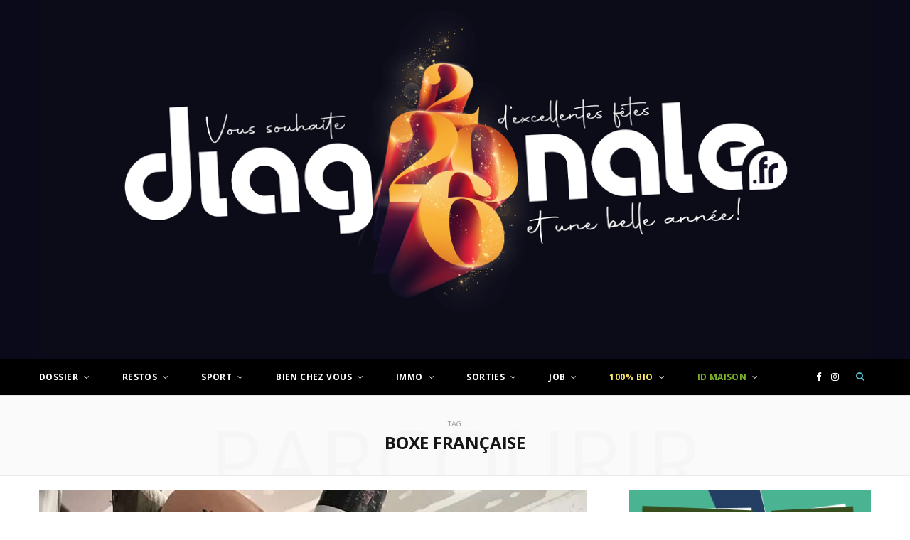

--- FILE ---
content_type: text/html; charset=UTF-8
request_url: https://journal-diagonale.fr/tag/boxe-francaise
body_size: 32162
content:
<!DOCTYPE html>
<html lang="fr-FR">

<head>

	<meta charset="UTF-8" />
	<meta http-equiv="x-ua-compatible" content="ie=edge" />
	<meta name="viewport" content="width=device-width, initial-scale=1" />
	<link rel="pingback" href="https://journal-diagonale.fr/xmlrpc.php" />
	<link rel="profile" href="https://gmpg.org/xfn/11" />
	
	<meta name='robots' content='index, follow, max-image-preview:large, max-snippet:-1, max-video-preview:-1' />

<!-- Ads on this site are served by WP PRO Advertising System - All In One Ad Manager v5.3.1 - wordpress-advertising.tunasite.com -->
<!-- / WP PRO Advertising System - All In One Ad Manager. -->


	<!-- This site is optimized with the Yoast SEO plugin v21.0 - https://yoast.com/wordpress/plugins/seo/ -->
	<title>Archives des boxe française - Journal-Diagonale</title>
	<link rel="canonical" href="https://journal-diagonale.fr/tag/boxe-francaise" />
	<meta property="og:locale" content="fr_FR" />
	<meta property="og:type" content="article" />
	<meta property="og:title" content="Archives des boxe française - Journal-Diagonale" />
	<meta property="og:url" content="https://journal-diagonale.fr/tag/boxe-francaise" />
	<meta property="og:site_name" content="Journal-Diagonale" />
	<meta name="twitter:card" content="summary_large_image" />
	<script type="application/ld+json" class="yoast-schema-graph">{"@context":"https://schema.org","@graph":[{"@type":"CollectionPage","@id":"https://journal-diagonale.fr/tag/boxe-francaise","url":"https://journal-diagonale.fr/tag/boxe-francaise","name":"Archives des boxe française - Journal-Diagonale","isPartOf":{"@id":"https://journal-diagonale.fr/#website"},"primaryImageOfPage":{"@id":"https://journal-diagonale.fr/tag/boxe-francaise#primaryimage"},"image":{"@id":"https://journal-diagonale.fr/tag/boxe-francaise#primaryimage"},"thumbnailUrl":"https://journal-diagonale.fr/wp-content/uploads/2018/09/IMG_1299-1-scaled.jpg","breadcrumb":{"@id":"https://journal-diagonale.fr/tag/boxe-francaise#breadcrumb"},"inLanguage":"fr-FR"},{"@type":"ImageObject","inLanguage":"fr-FR","@id":"https://journal-diagonale.fr/tag/boxe-francaise#primaryimage","url":"https://journal-diagonale.fr/wp-content/uploads/2018/09/IMG_1299-1-scaled.jpg","contentUrl":"https://journal-diagonale.fr/wp-content/uploads/2018/09/IMG_1299-1-scaled.jpg","width":2560,"height":1991},{"@type":"BreadcrumbList","@id":"https://journal-diagonale.fr/tag/boxe-francaise#breadcrumb","itemListElement":[{"@type":"ListItem","position":1,"name":"Accueil","item":"https://journal-diagonale.fr/"},{"@type":"ListItem","position":2,"name":"boxe française"}]},{"@type":"WebSite","@id":"https://journal-diagonale.fr/#website","url":"https://journal-diagonale.fr/","name":"Journal-Diagonale","description":"News et info-conso toujours plus proches de vous !","publisher":{"@id":"https://journal-diagonale.fr/#organization"},"potentialAction":[{"@type":"SearchAction","target":{"@type":"EntryPoint","urlTemplate":"https://journal-diagonale.fr/?s={search_term_string}"},"query-input":"required name=search_term_string"}],"inLanguage":"fr-FR"},{"@type":"Organization","@id":"https://journal-diagonale.fr/#organization","name":"Journal Diagonale","url":"https://journal-diagonale.fr/","logo":{"@type":"ImageObject","inLanguage":"fr-FR","@id":"https://journal-diagonale.fr/#/schema/logo/image/","url":"","contentUrl":"","caption":"Journal Diagonale"},"image":{"@id":"https://journal-diagonale.fr/#/schema/logo/image/"},"sameAs":["http://www.facebook.com/journaldiagonale/"]}]}</script>
	<!-- / Yoast SEO plugin. -->


<link rel='dns-prefetch' href='//fonts.googleapis.com' />
<link rel="alternate" type="application/rss+xml" title="Journal-Diagonale &raquo; Flux" href="https://journal-diagonale.fr/feed" />
<link rel="alternate" type="application/rss+xml" title="Journal-Diagonale &raquo; Flux des commentaires" href="https://journal-diagonale.fr/comments/feed" />
<link rel="alternate" type="application/rss+xml" title="Journal-Diagonale &raquo; Flux de l’étiquette boxe française" href="https://journal-diagonale.fr/tag/boxe-francaise/feed" />
<script type="text/javascript">
/* <![CDATA[ */
window._wpemojiSettings = {"baseUrl":"https:\/\/s.w.org\/images\/core\/emoji\/15.0.3\/72x72\/","ext":".png","svgUrl":"https:\/\/s.w.org\/images\/core\/emoji\/15.0.3\/svg\/","svgExt":".svg","source":{"concatemoji":"https:\/\/journal-diagonale.fr\/wp-includes\/js\/wp-emoji-release.min.js?ver=6.5.7"}};
/*! This file is auto-generated */
!function(i,n){var o,s,e;function c(e){try{var t={supportTests:e,timestamp:(new Date).valueOf()};sessionStorage.setItem(o,JSON.stringify(t))}catch(e){}}function p(e,t,n){e.clearRect(0,0,e.canvas.width,e.canvas.height),e.fillText(t,0,0);var t=new Uint32Array(e.getImageData(0,0,e.canvas.width,e.canvas.height).data),r=(e.clearRect(0,0,e.canvas.width,e.canvas.height),e.fillText(n,0,0),new Uint32Array(e.getImageData(0,0,e.canvas.width,e.canvas.height).data));return t.every(function(e,t){return e===r[t]})}function u(e,t,n){switch(t){case"flag":return n(e,"\ud83c\udff3\ufe0f\u200d\u26a7\ufe0f","\ud83c\udff3\ufe0f\u200b\u26a7\ufe0f")?!1:!n(e,"\ud83c\uddfa\ud83c\uddf3","\ud83c\uddfa\u200b\ud83c\uddf3")&&!n(e,"\ud83c\udff4\udb40\udc67\udb40\udc62\udb40\udc65\udb40\udc6e\udb40\udc67\udb40\udc7f","\ud83c\udff4\u200b\udb40\udc67\u200b\udb40\udc62\u200b\udb40\udc65\u200b\udb40\udc6e\u200b\udb40\udc67\u200b\udb40\udc7f");case"emoji":return!n(e,"\ud83d\udc26\u200d\u2b1b","\ud83d\udc26\u200b\u2b1b")}return!1}function f(e,t,n){var r="undefined"!=typeof WorkerGlobalScope&&self instanceof WorkerGlobalScope?new OffscreenCanvas(300,150):i.createElement("canvas"),a=r.getContext("2d",{willReadFrequently:!0}),o=(a.textBaseline="top",a.font="600 32px Arial",{});return e.forEach(function(e){o[e]=t(a,e,n)}),o}function t(e){var t=i.createElement("script");t.src=e,t.defer=!0,i.head.appendChild(t)}"undefined"!=typeof Promise&&(o="wpEmojiSettingsSupports",s=["flag","emoji"],n.supports={everything:!0,everythingExceptFlag:!0},e=new Promise(function(e){i.addEventListener("DOMContentLoaded",e,{once:!0})}),new Promise(function(t){var n=function(){try{var e=JSON.parse(sessionStorage.getItem(o));if("object"==typeof e&&"number"==typeof e.timestamp&&(new Date).valueOf()<e.timestamp+604800&&"object"==typeof e.supportTests)return e.supportTests}catch(e){}return null}();if(!n){if("undefined"!=typeof Worker&&"undefined"!=typeof OffscreenCanvas&&"undefined"!=typeof URL&&URL.createObjectURL&&"undefined"!=typeof Blob)try{var e="postMessage("+f.toString()+"("+[JSON.stringify(s),u.toString(),p.toString()].join(",")+"));",r=new Blob([e],{type:"text/javascript"}),a=new Worker(URL.createObjectURL(r),{name:"wpTestEmojiSupports"});return void(a.onmessage=function(e){c(n=e.data),a.terminate(),t(n)})}catch(e){}c(n=f(s,u,p))}t(n)}).then(function(e){for(var t in e)n.supports[t]=e[t],n.supports.everything=n.supports.everything&&n.supports[t],"flag"!==t&&(n.supports.everythingExceptFlag=n.supports.everythingExceptFlag&&n.supports[t]);n.supports.everythingExceptFlag=n.supports.everythingExceptFlag&&!n.supports.flag,n.DOMReady=!1,n.readyCallback=function(){n.DOMReady=!0}}).then(function(){return e}).then(function(){var e;n.supports.everything||(n.readyCallback(),(e=n.source||{}).concatemoji?t(e.concatemoji):e.wpemoji&&e.twemoji&&(t(e.twemoji),t(e.wpemoji)))}))}((window,document),window._wpemojiSettings);
/* ]]> */
</script>
<link rel='stylesheet' id='otw_grid_manager-css' href='https://journal-diagonale.fr/wp-content/plugins/otw-sidebar-widget-manager/include/otw_components/otw_content_sidebars/css/otw-grid.css?ver=1.13' type='text/css' media='all' />
<link rel='stylesheet' id='otw_sbm.css-css' href='https://journal-diagonale.fr/wp-content/plugins/otw-sidebar-widget-manager/css/otw_sbm.css?ver=6.5.7' type='text/css' media='all' />
<link rel='stylesheet' id='sbi_styles-css' href='https://journal-diagonale.fr/wp-content/plugins/instagram-feed/css/sbi-styles.min.css?ver=6.2.1' type='text/css' media='all' />
<style id='wp-emoji-styles-inline-css' type='text/css'>

	img.wp-smiley, img.emoji {
		display: inline !important;
		border: none !important;
		box-shadow: none !important;
		height: 1em !important;
		width: 1em !important;
		margin: 0 0.07em !important;
		vertical-align: -0.1em !important;
		background: none !important;
		padding: 0 !important;
	}
</style>
<link rel='stylesheet' id='wp-block-library-css' href='https://journal-diagonale.fr/wp-includes/css/dist/block-library/style.min.css?ver=6.5.7' type='text/css' media='all' />
<style id='pdfemb-pdf-embedder-viewer-style-inline-css' type='text/css'>
.wp-block-pdfemb-pdf-embedder-viewer{max-width:none}

</style>
<style id='classic-theme-styles-inline-css' type='text/css'>
/*! This file is auto-generated */
.wp-block-button__link{color:#fff;background-color:#32373c;border-radius:9999px;box-shadow:none;text-decoration:none;padding:calc(.667em + 2px) calc(1.333em + 2px);font-size:1.125em}.wp-block-file__button{background:#32373c;color:#fff;text-decoration:none}
</style>
<style id='global-styles-inline-css' type='text/css'>
body{--wp--preset--color--black: #000000;--wp--preset--color--cyan-bluish-gray: #abb8c3;--wp--preset--color--white: #ffffff;--wp--preset--color--pale-pink: #f78da7;--wp--preset--color--vivid-red: #cf2e2e;--wp--preset--color--luminous-vivid-orange: #ff6900;--wp--preset--color--luminous-vivid-amber: #fcb900;--wp--preset--color--light-green-cyan: #7bdcb5;--wp--preset--color--vivid-green-cyan: #00d084;--wp--preset--color--pale-cyan-blue: #8ed1fc;--wp--preset--color--vivid-cyan-blue: #0693e3;--wp--preset--color--vivid-purple: #9b51e0;--wp--preset--gradient--vivid-cyan-blue-to-vivid-purple: linear-gradient(135deg,rgba(6,147,227,1) 0%,rgb(155,81,224) 100%);--wp--preset--gradient--light-green-cyan-to-vivid-green-cyan: linear-gradient(135deg,rgb(122,220,180) 0%,rgb(0,208,130) 100%);--wp--preset--gradient--luminous-vivid-amber-to-luminous-vivid-orange: linear-gradient(135deg,rgba(252,185,0,1) 0%,rgba(255,105,0,1) 100%);--wp--preset--gradient--luminous-vivid-orange-to-vivid-red: linear-gradient(135deg,rgba(255,105,0,1) 0%,rgb(207,46,46) 100%);--wp--preset--gradient--very-light-gray-to-cyan-bluish-gray: linear-gradient(135deg,rgb(238,238,238) 0%,rgb(169,184,195) 100%);--wp--preset--gradient--cool-to-warm-spectrum: linear-gradient(135deg,rgb(74,234,220) 0%,rgb(151,120,209) 20%,rgb(207,42,186) 40%,rgb(238,44,130) 60%,rgb(251,105,98) 80%,rgb(254,248,76) 100%);--wp--preset--gradient--blush-light-purple: linear-gradient(135deg,rgb(255,206,236) 0%,rgb(152,150,240) 100%);--wp--preset--gradient--blush-bordeaux: linear-gradient(135deg,rgb(254,205,165) 0%,rgb(254,45,45) 50%,rgb(107,0,62) 100%);--wp--preset--gradient--luminous-dusk: linear-gradient(135deg,rgb(255,203,112) 0%,rgb(199,81,192) 50%,rgb(65,88,208) 100%);--wp--preset--gradient--pale-ocean: linear-gradient(135deg,rgb(255,245,203) 0%,rgb(182,227,212) 50%,rgb(51,167,181) 100%);--wp--preset--gradient--electric-grass: linear-gradient(135deg,rgb(202,248,128) 0%,rgb(113,206,126) 100%);--wp--preset--gradient--midnight: linear-gradient(135deg,rgb(2,3,129) 0%,rgb(40,116,252) 100%);--wp--preset--font-size--small: 13px;--wp--preset--font-size--medium: 20px;--wp--preset--font-size--large: 36px;--wp--preset--font-size--x-large: 42px;--wp--preset--spacing--20: 0.44rem;--wp--preset--spacing--30: 0.67rem;--wp--preset--spacing--40: 1rem;--wp--preset--spacing--50: 1.5rem;--wp--preset--spacing--60: 2.25rem;--wp--preset--spacing--70: 3.38rem;--wp--preset--spacing--80: 5.06rem;--wp--preset--shadow--natural: 6px 6px 9px rgba(0, 0, 0, 0.2);--wp--preset--shadow--deep: 12px 12px 50px rgba(0, 0, 0, 0.4);--wp--preset--shadow--sharp: 6px 6px 0px rgba(0, 0, 0, 0.2);--wp--preset--shadow--outlined: 6px 6px 0px -3px rgba(255, 255, 255, 1), 6px 6px rgba(0, 0, 0, 1);--wp--preset--shadow--crisp: 6px 6px 0px rgba(0, 0, 0, 1);}:where(.is-layout-flex){gap: 0.5em;}:where(.is-layout-grid){gap: 0.5em;}body .is-layout-flex{display: flex;}body .is-layout-flex{flex-wrap: wrap;align-items: center;}body .is-layout-flex > *{margin: 0;}body .is-layout-grid{display: grid;}body .is-layout-grid > *{margin: 0;}:where(.wp-block-columns.is-layout-flex){gap: 2em;}:where(.wp-block-columns.is-layout-grid){gap: 2em;}:where(.wp-block-post-template.is-layout-flex){gap: 1.25em;}:where(.wp-block-post-template.is-layout-grid){gap: 1.25em;}.has-black-color{color: var(--wp--preset--color--black) !important;}.has-cyan-bluish-gray-color{color: var(--wp--preset--color--cyan-bluish-gray) !important;}.has-white-color{color: var(--wp--preset--color--white) !important;}.has-pale-pink-color{color: var(--wp--preset--color--pale-pink) !important;}.has-vivid-red-color{color: var(--wp--preset--color--vivid-red) !important;}.has-luminous-vivid-orange-color{color: var(--wp--preset--color--luminous-vivid-orange) !important;}.has-luminous-vivid-amber-color{color: var(--wp--preset--color--luminous-vivid-amber) !important;}.has-light-green-cyan-color{color: var(--wp--preset--color--light-green-cyan) !important;}.has-vivid-green-cyan-color{color: var(--wp--preset--color--vivid-green-cyan) !important;}.has-pale-cyan-blue-color{color: var(--wp--preset--color--pale-cyan-blue) !important;}.has-vivid-cyan-blue-color{color: var(--wp--preset--color--vivid-cyan-blue) !important;}.has-vivid-purple-color{color: var(--wp--preset--color--vivid-purple) !important;}.has-black-background-color{background-color: var(--wp--preset--color--black) !important;}.has-cyan-bluish-gray-background-color{background-color: var(--wp--preset--color--cyan-bluish-gray) !important;}.has-white-background-color{background-color: var(--wp--preset--color--white) !important;}.has-pale-pink-background-color{background-color: var(--wp--preset--color--pale-pink) !important;}.has-vivid-red-background-color{background-color: var(--wp--preset--color--vivid-red) !important;}.has-luminous-vivid-orange-background-color{background-color: var(--wp--preset--color--luminous-vivid-orange) !important;}.has-luminous-vivid-amber-background-color{background-color: var(--wp--preset--color--luminous-vivid-amber) !important;}.has-light-green-cyan-background-color{background-color: var(--wp--preset--color--light-green-cyan) !important;}.has-vivid-green-cyan-background-color{background-color: var(--wp--preset--color--vivid-green-cyan) !important;}.has-pale-cyan-blue-background-color{background-color: var(--wp--preset--color--pale-cyan-blue) !important;}.has-vivid-cyan-blue-background-color{background-color: var(--wp--preset--color--vivid-cyan-blue) !important;}.has-vivid-purple-background-color{background-color: var(--wp--preset--color--vivid-purple) !important;}.has-black-border-color{border-color: var(--wp--preset--color--black) !important;}.has-cyan-bluish-gray-border-color{border-color: var(--wp--preset--color--cyan-bluish-gray) !important;}.has-white-border-color{border-color: var(--wp--preset--color--white) !important;}.has-pale-pink-border-color{border-color: var(--wp--preset--color--pale-pink) !important;}.has-vivid-red-border-color{border-color: var(--wp--preset--color--vivid-red) !important;}.has-luminous-vivid-orange-border-color{border-color: var(--wp--preset--color--luminous-vivid-orange) !important;}.has-luminous-vivid-amber-border-color{border-color: var(--wp--preset--color--luminous-vivid-amber) !important;}.has-light-green-cyan-border-color{border-color: var(--wp--preset--color--light-green-cyan) !important;}.has-vivid-green-cyan-border-color{border-color: var(--wp--preset--color--vivid-green-cyan) !important;}.has-pale-cyan-blue-border-color{border-color: var(--wp--preset--color--pale-cyan-blue) !important;}.has-vivid-cyan-blue-border-color{border-color: var(--wp--preset--color--vivid-cyan-blue) !important;}.has-vivid-purple-border-color{border-color: var(--wp--preset--color--vivid-purple) !important;}.has-vivid-cyan-blue-to-vivid-purple-gradient-background{background: var(--wp--preset--gradient--vivid-cyan-blue-to-vivid-purple) !important;}.has-light-green-cyan-to-vivid-green-cyan-gradient-background{background: var(--wp--preset--gradient--light-green-cyan-to-vivid-green-cyan) !important;}.has-luminous-vivid-amber-to-luminous-vivid-orange-gradient-background{background: var(--wp--preset--gradient--luminous-vivid-amber-to-luminous-vivid-orange) !important;}.has-luminous-vivid-orange-to-vivid-red-gradient-background{background: var(--wp--preset--gradient--luminous-vivid-orange-to-vivid-red) !important;}.has-very-light-gray-to-cyan-bluish-gray-gradient-background{background: var(--wp--preset--gradient--very-light-gray-to-cyan-bluish-gray) !important;}.has-cool-to-warm-spectrum-gradient-background{background: var(--wp--preset--gradient--cool-to-warm-spectrum) !important;}.has-blush-light-purple-gradient-background{background: var(--wp--preset--gradient--blush-light-purple) !important;}.has-blush-bordeaux-gradient-background{background: var(--wp--preset--gradient--blush-bordeaux) !important;}.has-luminous-dusk-gradient-background{background: var(--wp--preset--gradient--luminous-dusk) !important;}.has-pale-ocean-gradient-background{background: var(--wp--preset--gradient--pale-ocean) !important;}.has-electric-grass-gradient-background{background: var(--wp--preset--gradient--electric-grass) !important;}.has-midnight-gradient-background{background: var(--wp--preset--gradient--midnight) !important;}.has-small-font-size{font-size: var(--wp--preset--font-size--small) !important;}.has-medium-font-size{font-size: var(--wp--preset--font-size--medium) !important;}.has-large-font-size{font-size: var(--wp--preset--font-size--large) !important;}.has-x-large-font-size{font-size: var(--wp--preset--font-size--x-large) !important;}
.wp-block-navigation a:where(:not(.wp-element-button)){color: inherit;}
:where(.wp-block-post-template.is-layout-flex){gap: 1.25em;}:where(.wp-block-post-template.is-layout-grid){gap: 1.25em;}
:where(.wp-block-columns.is-layout-flex){gap: 2em;}:where(.wp-block-columns.is-layout-grid){gap: 2em;}
.wp-block-pullquote{font-size: 1.5em;line-height: 1.6;}
</style>
<link rel='stylesheet' id='_ning_font_awesome_css-css' href='https://journal-diagonale.fr/wp-content/plugins/angwp/assets/fonts/font-awesome/css/font-awesome.min.css?ver=1.6.2' type='text/css' media='all' />
<link rel='stylesheet' id='_ning_css-css' href='https://journal-diagonale.fr/wp-content/plugins/angwp/assets/dist/angwp.bundle.js.css?ver=1.6.2' type='text/css' media='all' />
<link rel='stylesheet' id='spr_col_animate_css-css' href='https://journal-diagonale.fr/wp-content/plugins/angwp/include/extensions/spr_columns/assets/css/animate.min.css?ver=1.6.2' type='text/css' media='all' />
<link rel='stylesheet' id='spr_col_css-css' href='https://journal-diagonale.fr/wp-content/plugins/angwp/include/extensions/spr_columns/assets/css/spr_columns.css?ver=1.6.2' type='text/css' media='all' />
<link rel='stylesheet' id='WPPAS_VBC_BNR_STYLE-css' href='https://journal-diagonale.fr/wp-content/plugins/wppas/public/assets/css/vbc/wppas_vbc_bnr.css?ver=5.3.1' type='text/css' media='all' />
<link rel='stylesheet' id='cheerup-fonts-css' href='https://fonts.googleapis.com/css?family=Lato%3A400%2C400i%2C700%2C900%7COpen+Sans%3A400%2C600%2C700%2C800' type='text/css' media='all' />
<link rel='stylesheet' id='cheerup-core-css' href='https://journal-diagonale.fr/wp-content/themes/cheerup/style.css?ver=5.0.0' type='text/css' media='all' />
<link rel='stylesheet' id='magnific-popup-css' href='https://journal-diagonale.fr/wp-content/themes/cheerup/css/lightbox.css?ver=5.0.0' type='text/css' media='all' />
<link rel='stylesheet' id='cheerup-font-awesome-css' href='https://journal-diagonale.fr/wp-content/themes/cheerup/css/fontawesome/css/font-awesome.min.css?ver=5.0.0' type='text/css' media='all' />
<link rel='stylesheet' id='cheerup-skin-css' href='https://journal-diagonale.fr/wp-content/themes/cheerup/css/skin-magazine.css?ver=5.0.0' type='text/css' media='all' />
<style id='cheerup-skin-inline-css' type='text/css'>
.main-head > .inner { background-image: url(https://journal-diagonale.fr/wp-content/uploads/2025/12/N201-Fond-1.png); background-position: top center;;background-repeat: no-repeat; background-position: center center; background-size: cover; }

.top-bar-content, .top-bar.dark .top-bar-content { background-color: #000000; border-color: #000000; }

.top-bar .navigation { background: transparent; }



</style>
<script type="text/javascript" id="jquery-core-js-extra">
/* <![CDATA[ */
var Sphere_Plugin = {"ajaxurl":"https:\/\/journal-diagonale.fr\/wp-admin\/admin-ajax.php"};
/* ]]> */
</script>
<script type="text/javascript" src="https://journal-diagonale.fr/wp-includes/js/jquery/jquery.min.js?ver=3.7.1" id="jquery-core-js"></script>
<script type="text/javascript" src="https://journal-diagonale.fr/wp-includes/js/jquery/jquery-migrate.min.js?ver=3.4.1" id="jquery-migrate-js"></script>
<script type="text/javascript" src="https://journal-diagonale.fr/wp-includes/js/clipboard.min.js?ver=2.0.11" id="clipboard-js"></script>
<script type="text/javascript" src="https://journal-diagonale.fr/wp-includes/js/plupload/moxie.min.js?ver=1.3.5" id="moxiejs-js"></script>
<script type="text/javascript" src="https://journal-diagonale.fr/wp-includes/js/plupload/plupload.min.js?ver=2.1.9" id="plupload-js"></script>
<script type="text/javascript" src="https://journal-diagonale.fr/wp-includes/js/underscore.min.js?ver=1.13.4" id="underscore-js"></script>
<script type="text/javascript" src="https://journal-diagonale.fr/wp-includes/js/dist/vendor/wp-polyfill-inert.min.js?ver=3.1.2" id="wp-polyfill-inert-js"></script>
<script type="text/javascript" src="https://journal-diagonale.fr/wp-includes/js/dist/vendor/regenerator-runtime.min.js?ver=0.14.0" id="regenerator-runtime-js"></script>
<script type="text/javascript" src="https://journal-diagonale.fr/wp-includes/js/dist/vendor/wp-polyfill.min.js?ver=3.15.0" id="wp-polyfill-js"></script>
<script type="text/javascript" src="https://journal-diagonale.fr/wp-includes/js/dist/dom-ready.min.js?ver=f77871ff7694fffea381" id="wp-dom-ready-js"></script>
<script type="text/javascript" src="https://journal-diagonale.fr/wp-includes/js/dist/hooks.min.js?ver=2810c76e705dd1a53b18" id="wp-hooks-js"></script>
<script type="text/javascript" src="https://journal-diagonale.fr/wp-includes/js/dist/i18n.min.js?ver=5e580eb46a90c2b997e6" id="wp-i18n-js"></script>
<script type="text/javascript" id="wp-i18n-js-after">
/* <![CDATA[ */
wp.i18n.setLocaleData( { 'text direction\u0004ltr': [ 'ltr' ] } );
/* ]]> */
</script>
<script type="text/javascript" id="wp-a11y-js-translations">
/* <![CDATA[ */
( function( domain, translations ) {
	var localeData = translations.locale_data[ domain ] || translations.locale_data.messages;
	localeData[""].domain = domain;
	wp.i18n.setLocaleData( localeData, domain );
} )( "default", {"translation-revision-date":"2025-10-01 05:31:31+0000","generator":"GlotPress\/4.0.1","domain":"messages","locale_data":{"messages":{"":{"domain":"messages","plural-forms":"nplurals=2; plural=n > 1;","lang":"fr"},"Notifications":["Notifications"]}},"comment":{"reference":"wp-includes\/js\/dist\/a11y.js"}} );
/* ]]> */
</script>
<script type="text/javascript" src="https://journal-diagonale.fr/wp-includes/js/dist/a11y.min.js?ver=d90eebea464f6c09bfd5" id="wp-a11y-js"></script>
<script type="text/javascript" id="plupload-handlers-js-extra">
/* <![CDATA[ */
var pluploadL10n = {"queue_limit_exceeded":"Vous avez tent\u00e9 de t\u00e9l\u00e9verser trop de fichiers \u00e0 la fois.","file_exceeds_size_limit":"%s d\u00e9passe la limite de t\u00e9l\u00e9versement de ce site.","zero_byte_file":"Le fichier est vide. Veuillez en essayer un autre.","invalid_filetype":"D\u00e9sol\u00e9, vous n\u2019avez pas l\u2019autorisation de t\u00e9l\u00e9verser ce type de fichier.","not_an_image":"Ce fichier n\u2019est pas une image. Veuillez en t\u00e9l\u00e9verser un autre.","image_memory_exceeded":"M\u00e9moire d\u00e9pass\u00e9e. Veuillez r\u00e9essayer avec un fichier plus petit.","image_dimensions_exceeded":"Ce fichier est plus grand que la taille maximale. Veuillez en t\u00e9l\u00e9verser un autre.","default_error":"Une erreur s\u2019est produite lors du t\u00e9l\u00e9versement. Veuillez r\u00e9essayer ult\u00e9rieurement.","missing_upload_url":"Il y a une erreur de configuration. Veuillez contacter l\u2019administrateur ou l\u2019administratrice de votre serveur.","upload_limit_exceeded":"Vous ne pouvez t\u00e9l\u00e9verser qu\u2019un fichier.","http_error":"Le serveur a renvoy\u00e9 une r\u00e9ponse inattendue. Cependant, le fichier a peut-\u00eatre \u00e9t\u00e9 bien t\u00e9l\u00e9vers\u00e9. Veuillez v\u00e9rifier dans la m\u00e9diath\u00e8que ou actualiser la page.","http_error_image":"Le serveur ne peut pas traiter l\u2019image. Cela peut se produire si le serveur est occup\u00e9 ou ne dispose pas de suffisamment de ressources pour terminer la t\u00e2che. T\u00e9l\u00e9verser une image plus petite peut aider. La taille maximale sugg\u00e9r\u00e9e est de 2560 pixels.","upload_failed":"Le t\u00e9l\u00e9versement a \u00e9chou\u00e9.","big_upload_failed":"Veuillez essayer de t\u00e9l\u00e9verser ce fichier \u00e0 l\u2019aide de l\u2019%1$soutil de t\u00e9l\u00e9versement%2$s.","big_upload_queued":"%s d\u00e9passe la limite de t\u00e9l\u00e9versement pour l\u2019outil de t\u00e9l\u00e9versement multiple utilis\u00e9 avec votre navigateur.","io_error":"Erreur I\/O (entr\u00e9es-sorties).","security_error":"Erreur de s\u00e9curit\u00e9.","file_cancelled":"Fichier annul\u00e9.","upload_stopped":"T\u00e9l\u00e9versement stopp\u00e9.","dismiss":"Ignorer","crunching":"En cours de traitement\u2026","deleted":"d\u00e9plac\u00e9 dans la corbeille.","error_uploading":"\u00ab\u00a0%s\u00a0\u00bb n\u2019a pas pu \u00eatre t\u00e9l\u00e9vers\u00e9.","unsupported_image":"Cette image ne peut pas \u00eatre affich\u00e9e dans un navigateur. Pour un meilleur r\u00e9sultat, convertissez-la en JPEG avant de la t\u00e9l\u00e9verser.","noneditable_image":"Cette image ne peut pas \u00eatre trait\u00e9e par le serveur web. Convertissez-la en JPEG ou PNG avant de la t\u00e9l\u00e9verser.","file_url_copied":"L\u2019URL du fichier a \u00e9t\u00e9 copi\u00e9e dans votre presse-papier"};
/* ]]> */
</script>
<script type="text/javascript" src="https://journal-diagonale.fr/wp-includes/js/plupload/handlers.min.js?ver=6.5.7" id="plupload-handlers-js"></script>
<script type="text/javascript" id="wppas_vbc_upload-js-extra">
/* <![CDATA[ */
var wppas_vbc_upload = {"ajaxurl":"https:\/\/journal-diagonale.fr\/wp-admin\/admin-ajax.php","nonce":"5ae1b6f235","remove":"a3c74cf513","number":"1","upload_enabled":"1","confirmMsg":"Are you sure you want to delete this?","plupload":{"runtimes":"html5,flash,html4","browse_button":"wppas-vbc-uploader","container":"wppas-vbc-upload-container","file_data_name":"wppas_vbc_upload_file","max_file_size":"100000000b","url":"https:\/\/journal-diagonale.fr\/wp-admin\/admin-ajax.php?action=wppas_vbc_upload&nonce=b796c85338","flash_swf_url":"https:\/\/journal-diagonale.fr\/wp-includes\/js\/plupload\/plupload.flash.swf","filters":[{"title":"Fichiers autoris\u00e9s","extensions":"jpg,gif,png"}],"multipart":true,"urlstream_upload":true,"multipart_params":{"upload_folder":""}}};
/* ]]> */
</script>
<script type="text/javascript" src="https://journal-diagonale.fr/wp-content/plugins/wppas/public/assets/js/vbc/AjaxUpload.js?ver=6.5.7" id="wppas_vbc_upload-js"></script>
<script type="text/javascript" src="https://journal-diagonale.fr/wp-content/plugins/angwp/assets/dev/js/advertising.js?ver=6.5.7" id="adning_dummy_advertising-js"></script>
<script type="text/javascript" src="https://journal-diagonale.fr/wp-content/plugins/otw-sidebar-widget-manager/js/jquery.sticky.js?ver=6.5.7" id="jquery_sticky.js-js"></script>
<script type="text/javascript" src="https://journal-diagonale.fr/wp-content/plugins/otw-sidebar-widget-manager/js/otw_sticky_sidebars.js?ver=6.5.7" id="otw_sticky_sbm.js-js"></script>
<script type="text/javascript" src="https://journal-diagonale.fr/wp-content/plugins/wppas/templates/js/advertising.js?ver=6.5.7" id="wppas_dummy_advertising-js"></script>
<script type="text/javascript" src="https://journal-diagonale.fr/wp-content/plugins/otw-sidebar-widget-manager/include/otw_components/otw_grid_manager/js/otw_grid_manager.js?ver=1.13" id="otw_grid_manager-js"></script>
<link rel="https://api.w.org/" href="https://journal-diagonale.fr/wp-json/" /><link rel="alternate" type="application/json" href="https://journal-diagonale.fr/wp-json/wp/v2/tags/3798" /><link rel="EditURI" type="application/rsd+xml" title="RSD" href="https://journal-diagonale.fr/xmlrpc.php?rsd" />
<meta name="generator" content="WordPress 6.5.7" />

		<!-- GA Google Analytics @ https://m0n.co/ga -->
		<script>
			(function(i,s,o,g,r,a,m){i['GoogleAnalyticsObject']=r;i[r]=i[r]||function(){
			(i[r].q=i[r].q||[]).push(arguments)},i[r].l=1*new Date();a=s.createElement(o),
			m=s.getElementsByTagName(o)[0];a.async=1;a.src=g;m.parentNode.insertBefore(a,m)
			})(window,document,'script','https://www.google-analytics.com/analytics.js','ga');
			ga('create', 'UA-180443774-1', 'auto');
			ga('send', 'pageview');
		</script>

	<!--[if lte IE 9]><link rel="stylesheet" type="text/css" href="https://journal-diagonale.fr/wp-content/plugins/js_composer/assets/css/vc_lte_ie9.min.css" media="screen"><![endif]-->
<!-- Ads on this site are served by Adning v1.6.2 - adning.com -->
<style></style><!-- / Adning. -->

<link rel="icon" href="https://journal-diagonale.fr/wp-content/uploads/2022/09/cropped-favicon-32x32.jpg" sizes="32x32" />
<link rel="icon" href="https://journal-diagonale.fr/wp-content/uploads/2022/09/cropped-favicon-192x192.jpg" sizes="192x192" />
<link rel="apple-touch-icon" href="https://journal-diagonale.fr/wp-content/uploads/2022/09/cropped-favicon-180x180.jpg" />
<meta name="msapplication-TileImage" content="https://journal-diagonale.fr/wp-content/uploads/2022/09/cropped-favicon-270x270.jpg" />
		<style type="text/css" id="wp-custom-css">
			
.navigation.dark .menu > .menu-item-18687 > a,
.navigation.dark .menu > .menu-item-18687 > a,
.navigation.dark .menu > .menu-item-18687 > a {
  color: #ffeb67;}

.navigation.dark .menu > .menu-item-20630 > a,
.navigation.dark .menu > .menu-item-20630 > a,
.navigation.dark .menu > .menu-item-20630 > a {
  color: #7bb42a;}

@Media only screen and (max-width: 767px)
{
.global-layout-left-sidebar .inner-wrapper{position: relative;}
.global-layout-left-sidebar #sidebar-primary{position:absolute!important; margin-top:30px;}
.global-layout-left-sidebar #primary{margin-top:590px;}
}		</style>
		<noscript><style type="text/css"> .wpb_animate_when_almost_visible { opacity: 1; }</style></noscript>
</head>

<body data-rsssl=1 class="archive tag tag-boxe-francaise tag-3798 right-sidebar  skin-magazine wpb-js-composer js-comp-ver-5.4.5 vc_responsive">


<div class="main-wrap">

	
		
		
<header id="main-head" class="main-head search-alt head-nav-below alt top-below">
	<div class="inner">	
		<div class="wrap logo-wrap cf">
		
			<div class="title">
			
				<a href="https://journal-diagonale.fr/" title="Journal-Diagonale" rel="home">
				
									
										
					<img src="https://journal-diagonale.fr/wp-content/uploads/2025/12/Logo-JANV-1.png" class="logo-image" alt="Journal-Diagonale" />

								
				</a>
			
			</div>
			
		</div>
	</div>
		
	
	<div class="top-bar dark cf">
	
		<div class="top-bar-content" data-sticky-bar="1">
			<div class="wrap cf">
			
			<span class="mobile-nav"><i class="fa fa-bars"></i></span>
			
			
	
		<ul class="social-icons cf">
		
					
			<li><a href="https://fr-fr.facebook.com/journaldiagonale/" class="fa fa-facebook" target="_blank"><span class="visuallyhidden">Facebook</span></a></li>
									
					
			<li><a href="https://www.instagram.com/journaldiagonale/" class="fa fa-instagram" target="_blank"><span class="visuallyhidden">Instagram</span></a></li>
									
					
		</ul>
	
				
							
										
				<nav class="navigation dark">					
					<div class="menu-categories-container"><ul id="menu-categories" class="menu"><li id="menu-item-17793" class="menu-item menu-item-type-taxonomy menu-item-object-category menu-cat-9696 menu-item-has-children item-mega-menu menu-item-17793"><a href="https://journal-diagonale.fr/category/dossier">Dossier</a>
<div class="sub-menu mega-menu wrap">

		
	
	<section class="column recent-posts">
	
						
						
			<div class="ts-row posts cf" data-id="9696">
			
						
				<div class="column one-fifth post">
					
					<a href="https://journal-diagonale.fr/dossier-coaching-sport-et-loisirs-indoor-roulez-au-sec-avec-culture-velo" class="image-link">
						<img width="270" height="180" src="https://journal-diagonale.fr/wp-content/uploads/2026/01/20200908_hero_fit_0038_1_rgb-270x180.jpg" class="attachment-post-thumbnail size-post-thumbnail wp-post-image" alt="" title="[Dossier] Coaching, Sport et Loisirs Indoor : Roulez au sec avec Culture Vélo" decoding="async" srcset="https://journal-diagonale.fr/wp-content/uploads/2026/01/20200908_hero_fit_0038_1_rgb-270x180.jpg 270w, https://journal-diagonale.fr/wp-content/uploads/2026/01/20200908_hero_fit_0038_1_rgb-300x200.jpg 300w, https://journal-diagonale.fr/wp-content/uploads/2026/01/20200908_hero_fit_0038_1_rgb-1024x682.jpg 1024w, https://journal-diagonale.fr/wp-content/uploads/2026/01/20200908_hero_fit_0038_1_rgb-768x512.jpg 768w, https://journal-diagonale.fr/wp-content/uploads/2026/01/20200908_hero_fit_0038_1_rgb-1536x1024.jpg 1536w, https://journal-diagonale.fr/wp-content/uploads/2026/01/20200908_hero_fit_0038_1_rgb-770x515.jpg 770w, https://journal-diagonale.fr/wp-content/uploads/2026/01/20200908_hero_fit_0038_1_rgb-370x247.jpg 370w, https://journal-diagonale.fr/wp-content/uploads/2026/01/20200908_hero_fit_0038_1_rgb-110x73.jpg 110w" sizes="(max-width: 270px) 100vw, 270px" />						
					</a>
					
					<a href="https://journal-diagonale.fr/dossier-coaching-sport-et-loisirs-indoor-roulez-au-sec-avec-culture-velo" class="post-title">[Dossier] Coaching, Sport et Loisirs Indoor : Roulez au sec avec Culture Vélo</a>
					
					<div class="post-meta">
						<time class="post-date" datetime="2026-01-21T11:46:31+01:00">21 janvier 2026</time>
					</div>				
				</div>
			
						
				<div class="column one-fifth post">
					
					<a href="https://journal-diagonale.fr/dossier-coaching-sport-et-loisirs-indoor-coaching-sur-mesure-par-cocktail-fitness" class="image-link">
						<img width="270" height="180" src="https://journal-diagonale.fr/wp-content/uploads/2026/01/Capture-decran-2026-01-20-113652-270x180.jpg" class="attachment-post-thumbnail size-post-thumbnail wp-post-image" alt="" title="[Dossier] Coaching, Sport et Loisirs Indoor : Coaching sur mesure par Cocktail Fitness" decoding="async" srcset="https://journal-diagonale.fr/wp-content/uploads/2026/01/Capture-decran-2026-01-20-113652-270x180.jpg 270w, https://journal-diagonale.fr/wp-content/uploads/2026/01/Capture-decran-2026-01-20-113652-370x247.jpg 370w, https://journal-diagonale.fr/wp-content/uploads/2026/01/Capture-decran-2026-01-20-113652-110x73.jpg 110w" sizes="(max-width: 270px) 100vw, 270px" />						
					</a>
					
					<a href="https://journal-diagonale.fr/dossier-coaching-sport-et-loisirs-indoor-coaching-sur-mesure-par-cocktail-fitness" class="post-title">[Dossier] Coaching, Sport et Loisirs Indoor : Coaching sur mesure par Cocktail Fitness</a>
					
					<div class="post-meta">
						<time class="post-date" datetime="2026-01-20T11:38:08+01:00">20 janvier 2026</time>
					</div>				
				</div>
			
						
				<div class="column one-fifth post">
					
					<a href="https://journal-diagonale.fr/dossier-coaching-sport-et-loisirs-indoor-studio-navaya-renouer-avec-soi-par-le-mouvement" class="image-link">
						<img width="270" height="180" src="https://journal-diagonale.fr/wp-content/uploads/2026/01/IMAGES-REFORMERS-5-edited-270x180.png" class="attachment-post-thumbnail size-post-thumbnail wp-post-image" alt="" title="[Dossier] Coaching, Sport et Loisirs Indoor : Studio Navaya : renouer avec soi, par le mouvement" decoding="async" srcset="https://journal-diagonale.fr/wp-content/uploads/2026/01/IMAGES-REFORMERS-5-edited-270x180.png 270w, https://journal-diagonale.fr/wp-content/uploads/2026/01/IMAGES-REFORMERS-5-edited-770x515.png 770w, https://journal-diagonale.fr/wp-content/uploads/2026/01/IMAGES-REFORMERS-5-edited-370x247.png 370w, https://journal-diagonale.fr/wp-content/uploads/2026/01/IMAGES-REFORMERS-5-edited-110x73.png 110w" sizes="(max-width: 270px) 100vw, 270px" />						
					</a>
					
					<a href="https://journal-diagonale.fr/dossier-coaching-sport-et-loisirs-indoor-studio-navaya-renouer-avec-soi-par-le-mouvement" class="post-title">[Dossier] Coaching, Sport et Loisirs Indoor : Studio Navaya : renouer avec soi, par le mouvement</a>
					
					<div class="post-meta">
						<time class="post-date" datetime="2026-01-19T15:53:04+01:00">19 janvier 2026</time>
					</div>				
				</div>
			
						
				<div class="column one-fifth post">
					
					<a href="https://journal-diagonale.fr/dossier-notre-calendrier-de-lavent-journee-ski-a-saint-lary" class="image-link">
						<img width="270" height="180" src="https://journal-diagonale.fr/wp-content/uploads/2025/12/vincentfrasiak-ski-enfants-vallon-du-portet-06-fevrier-2022-dsc06776-web-1920x960-1-270x180.jpg" class="attachment-post-thumbnail size-post-thumbnail wp-post-image" alt="" title="[Dossier] Notre calendrier de l&rsquo;Avent : Journée ski à Saint Lary" decoding="async" srcset="https://journal-diagonale.fr/wp-content/uploads/2025/12/vincentfrasiak-ski-enfants-vallon-du-portet-06-fevrier-2022-dsc06776-web-1920x960-1-270x180.jpg 270w, https://journal-diagonale.fr/wp-content/uploads/2025/12/vincentfrasiak-ski-enfants-vallon-du-portet-06-fevrier-2022-dsc06776-web-1920x960-1-770x515.jpg 770w, https://journal-diagonale.fr/wp-content/uploads/2025/12/vincentfrasiak-ski-enfants-vallon-du-portet-06-fevrier-2022-dsc06776-web-1920x960-1-370x247.jpg 370w, https://journal-diagonale.fr/wp-content/uploads/2025/12/vincentfrasiak-ski-enfants-vallon-du-portet-06-fevrier-2022-dsc06776-web-1920x960-1-110x73.jpg 110w" sizes="(max-width: 270px) 100vw, 270px" />						
					</a>
					
					<a href="https://journal-diagonale.fr/dossier-notre-calendrier-de-lavent-journee-ski-a-saint-lary" class="post-title">[Dossier] Notre calendrier de l&rsquo;Avent : Journée ski à Saint Lary</a>
					
					<div class="post-meta">
						<time class="post-date" datetime="2025-12-05T10:26:43+01:00">5 décembre 2025</time>
					</div>				
				</div>
			
						
				<div class="column one-fifth post">
					
					<a href="https://journal-diagonale.fr/quelles-opportunites-dans-limmobilier-ellien-s-balague-charpentier-couvreur" class="image-link">
						<img width="270" height="180" src="https://journal-diagonale.fr/wp-content/uploads/2025/11/ca68cc37b4de-270x180.jpg" class="attachment-post-thumbnail size-post-thumbnail wp-post-image" alt="" title="[Quelles opportunités dans l&rsquo;immobilier?] Ellien S. Balagué : charpentier couvreur" decoding="async" srcset="https://journal-diagonale.fr/wp-content/uploads/2025/11/ca68cc37b4de-270x180.jpg 270w, https://journal-diagonale.fr/wp-content/uploads/2025/11/ca68cc37b4de-300x200.jpg 300w, https://journal-diagonale.fr/wp-content/uploads/2025/11/ca68cc37b4de-1024x683.jpg 1024w, https://journal-diagonale.fr/wp-content/uploads/2025/11/ca68cc37b4de-768x512.jpg 768w, https://journal-diagonale.fr/wp-content/uploads/2025/11/ca68cc37b4de-1536x1024.jpg 1536w, https://journal-diagonale.fr/wp-content/uploads/2025/11/ca68cc37b4de-770x515.jpg 770w, https://journal-diagonale.fr/wp-content/uploads/2025/11/ca68cc37b4de-370x247.jpg 370w, https://journal-diagonale.fr/wp-content/uploads/2025/11/ca68cc37b4de-110x73.jpg 110w, https://journal-diagonale.fr/wp-content/uploads/2025/11/ca68cc37b4de.jpg 1620w" sizes="(max-width: 270px) 100vw, 270px" />						
					</a>
					
					<a href="https://journal-diagonale.fr/quelles-opportunites-dans-limmobilier-ellien-s-balague-charpentier-couvreur" class="post-title">[Quelles opportunités dans l&rsquo;immobilier?] Ellien S. Balagué : charpentier couvreur</a>
					
					<div class="post-meta">
						<time class="post-date" datetime="2025-11-05T11:51:39+01:00">5 novembre 2025</time>
					</div>				
				</div>
			
						
				<div class="column one-fifth post">
					
					<a href="https://journal-diagonale.fr/quelles-opportunites-dans-limmobilier-le-monde-de-la-peinture-a-change" class="image-link">
						<img width="270" height="180" src="https://journal-diagonale.fr/wp-content/uploads/2025/11/bpThomajpg_675c4937544613.95946276-270x180.jpg" class="attachment-post-thumbnail size-post-thumbnail wp-post-image" alt="" title="[Quelles opportunités dans l&rsquo;immobilier] Le monde de la peinture a changé" decoding="async" srcset="https://journal-diagonale.fr/wp-content/uploads/2025/11/bpThomajpg_675c4937544613.95946276-270x180.jpg 270w, https://journal-diagonale.fr/wp-content/uploads/2025/11/bpThomajpg_675c4937544613.95946276-300x200.jpg 300w, https://journal-diagonale.fr/wp-content/uploads/2025/11/bpThomajpg_675c4937544613.95946276-1024x682.jpg 1024w, https://journal-diagonale.fr/wp-content/uploads/2025/11/bpThomajpg_675c4937544613.95946276-768x512.jpg 768w, https://journal-diagonale.fr/wp-content/uploads/2025/11/bpThomajpg_675c4937544613.95946276-1536x1023.jpg 1536w, https://journal-diagonale.fr/wp-content/uploads/2025/11/bpThomajpg_675c4937544613.95946276-770x515.jpg 770w, https://journal-diagonale.fr/wp-content/uploads/2025/11/bpThomajpg_675c4937544613.95946276-370x247.jpg 370w, https://journal-diagonale.fr/wp-content/uploads/2025/11/bpThomajpg_675c4937544613.95946276-110x73.jpg 110w, https://journal-diagonale.fr/wp-content/uploads/2025/11/bpThomajpg_675c4937544613.95946276.jpg 1600w" sizes="(max-width: 270px) 100vw, 270px" />						
					</a>
					
					<a href="https://journal-diagonale.fr/quelles-opportunites-dans-limmobilier-le-monde-de-la-peinture-a-change" class="post-title">[Quelles opportunités dans l&rsquo;immobilier] Le monde de la peinture a changé</a>
					
					<div class="post-meta">
						<time class="post-date" datetime="2025-11-04T11:20:30+01:00">4 novembre 2025</time>
					</div>				
				</div>
			
						
				<div class="column one-fifth post">
					
					<a href="https://journal-diagonale.fr/dossier-et-la-salle-de-bains-dans-tout-ca" class="image-link">
						<img width="270" height="180" src="https://journal-diagonale.fr/wp-content/uploads/2025/11/24f0332498c83551065d581331cc0335a9f3be2a_8657_meubles_cedam_twist_ambiance_1_2018-270x180.jpg" class="attachment-post-thumbnail size-post-thumbnail wp-post-image" alt="" title="[Dossier] Et la salle de bains dans tout ça ?" decoding="async" srcset="https://journal-diagonale.fr/wp-content/uploads/2025/11/24f0332498c83551065d581331cc0335a9f3be2a_8657_meubles_cedam_twist_ambiance_1_2018-270x180.jpg 270w, https://journal-diagonale.fr/wp-content/uploads/2025/11/24f0332498c83551065d581331cc0335a9f3be2a_8657_meubles_cedam_twist_ambiance_1_2018-370x247.jpg 370w, https://journal-diagonale.fr/wp-content/uploads/2025/11/24f0332498c83551065d581331cc0335a9f3be2a_8657_meubles_cedam_twist_ambiance_1_2018-110x73.jpg 110w" sizes="(max-width: 270px) 100vw, 270px" />						
					</a>
					
					<a href="https://journal-diagonale.fr/dossier-et-la-salle-de-bains-dans-tout-ca" class="post-title">[Dossier] Et la salle de bains dans tout ça ?</a>
					
					<div class="post-meta">
						<time class="post-date" datetime="2025-11-03T10:34:43+01:00">3 novembre 2025</time>
					</div>				
				</div>
			
						
				<div class="column one-fifth post">
					
					<a href="https://journal-diagonale.fr/quelles-opportunites-dans-limmobilier-exoneration-sur-les-dons-familiaux-on-fait-le-point" class="image-link">
						<img width="270" height="180" src="https://journal-diagonale.fr/wp-content/uploads/2025/10/patrick-legrigeois-270x180.webp" class="attachment-post-thumbnail size-post-thumbnail wp-post-image" alt="" title="[Quelles opportunités dans l&rsquo;immobilier] Exonération sur les dons familiaux : on fait le point" decoding="async" srcset="https://journal-diagonale.fr/wp-content/uploads/2025/10/patrick-legrigeois-270x180.webp 270w, https://journal-diagonale.fr/wp-content/uploads/2025/10/patrick-legrigeois-770x515.webp 770w, https://journal-diagonale.fr/wp-content/uploads/2025/10/patrick-legrigeois-370x247.webp 370w, https://journal-diagonale.fr/wp-content/uploads/2025/10/patrick-legrigeois-110x73.webp 110w" sizes="(max-width: 270px) 100vw, 270px" />						
					</a>
					
					<a href="https://journal-diagonale.fr/quelles-opportunites-dans-limmobilier-exoneration-sur-les-dons-familiaux-on-fait-le-point" class="post-title">[Quelles opportunités dans l&rsquo;immobilier] Exonération sur les dons familiaux : on fait le point</a>
					
					<div class="post-meta">
						<time class="post-date" datetime="2025-10-29T14:14:11+01:00">29 octobre 2025</time>
					</div>				
				</div>
			
						
				<div class="column one-fifth post">
					
					<a href="https://journal-diagonale.fr/quelle-opportunites-dans-limmobilier-geo-environnement-qualiconfiance" class="image-link">
						<img width="270" height="180" src="https://journal-diagonale.fr/wp-content/uploads/2025/10/IMG2748JPG_66508fd53f0e36.24908899-270x180.jpg" class="attachment-post-thumbnail size-post-thumbnail wp-post-image" alt="" title="[Quelle opportunités dans l&rsquo;immobilier] Geo Environnement : Qualiconfiance" decoding="async" srcset="https://journal-diagonale.fr/wp-content/uploads/2025/10/IMG2748JPG_66508fd53f0e36.24908899-270x180.jpg 270w, https://journal-diagonale.fr/wp-content/uploads/2025/10/IMG2748JPG_66508fd53f0e36.24908899-300x200.jpg 300w, https://journal-diagonale.fr/wp-content/uploads/2025/10/IMG2748JPG_66508fd53f0e36.24908899-768x512.jpg 768w, https://journal-diagonale.fr/wp-content/uploads/2025/10/IMG2748JPG_66508fd53f0e36.24908899-770x515.jpg 770w, https://journal-diagonale.fr/wp-content/uploads/2025/10/IMG2748JPG_66508fd53f0e36.24908899-370x247.jpg 370w, https://journal-diagonale.fr/wp-content/uploads/2025/10/IMG2748JPG_66508fd53f0e36.24908899-110x73.jpg 110w, https://journal-diagonale.fr/wp-content/uploads/2025/10/IMG2748JPG_66508fd53f0e36.24908899.jpg 800w" sizes="(max-width: 270px) 100vw, 270px" />						
					</a>
					
					<a href="https://journal-diagonale.fr/quelle-opportunites-dans-limmobilier-geo-environnement-qualiconfiance" class="post-title">[Quelle opportunités dans l&rsquo;immobilier] Geo Environnement : Qualiconfiance</a>
					
					<div class="post-meta">
						<time class="post-date" datetime="2025-10-28T10:30:50+01:00">28 octobre 2025</time>
					</div>				
				</div>
			
						
				<div class="column one-fifth post">
					
					<a href="https://journal-diagonale.fr/quelles-opportunites-dans-limmobilier-reno-placo" class="image-link">
						<img width="270" height="180" src="https://journal-diagonale.fr/wp-content/uploads/2025/10/2025-08-07-270x180.webp" class="attachment-post-thumbnail size-post-thumbnail wp-post-image" alt="" title="[Quelles opportunités dans l’immobilier] Réno placo" decoding="async" srcset="https://journal-diagonale.fr/wp-content/uploads/2025/10/2025-08-07-270x180.webp 270w, https://journal-diagonale.fr/wp-content/uploads/2025/10/2025-08-07-370x247.webp 370w, https://journal-diagonale.fr/wp-content/uploads/2025/10/2025-08-07-110x73.webp 110w" sizes="(max-width: 270px) 100vw, 270px" />						
					</a>
					
					<a href="https://journal-diagonale.fr/quelles-opportunites-dans-limmobilier-reno-placo" class="post-title">[Quelles opportunités dans l’immobilier] Réno placo</a>
					
					<div class="post-meta">
						<time class="post-date" datetime="2025-10-27T11:42:57+01:00">27 octobre 2025</time>
					</div>				
				</div>
			
						
			</div> <!-- .posts -->
		
				
		<div class="navigate">
			<a href="#" class="show-prev"><i class="fa fa-angle-left"></i><span class="visuallyhidden">Précédent</span></a>
			<a href="#" class="show-next"><i class="fa fa-angle-right"></i><span class="visuallyhidden">Suivante</span></a>
		</div>
		
	</section>

</div></li>
<li id="menu-item-7871" class="menu-item menu-item-type-taxonomy menu-item-object-category menu-cat-5032 menu-item-has-children item-mega-menu menu-item-7871"><a href="https://journal-diagonale.fr/category/saveurs">Restos</a>
<div class="sub-menu mega-menu wrap">

		
	
	<section class="column recent-posts">
	
						
						
			<div class="ts-row posts cf" data-id="5032">
			
						
				<div class="column one-fifth post">
					
					<a href="https://journal-diagonale.fr/saveurs-le-miel-des-pyrenees-au-safran-une-alliance-rare-nee-dun-terroir-dexception" class="image-link">
						<img width="270" height="180" src="https://journal-diagonale.fr/wp-content/uploads/2025/12/miel-grand-270x180.png" class="attachment-post-thumbnail size-post-thumbnail wp-post-image" alt="" title="[Saveurs] Le miel des Pyrénées au safran : une alliance rare née d’un terroir d’exception" decoding="async" srcset="https://journal-diagonale.fr/wp-content/uploads/2025/12/miel-grand-270x180.png 270w, https://journal-diagonale.fr/wp-content/uploads/2025/12/miel-grand-370x247.png 370w, https://journal-diagonale.fr/wp-content/uploads/2025/12/miel-grand-110x73.png 110w" sizes="(max-width: 270px) 100vw, 270px" />						
					</a>
					
					<a href="https://journal-diagonale.fr/saveurs-le-miel-des-pyrenees-au-safran-une-alliance-rare-nee-dun-terroir-dexception" class="post-title">[Saveurs] Le miel des Pyrénées au safran : une alliance rare née d’un terroir d’exception</a>
					
					<div class="post-meta">
						<time class="post-date" datetime="2025-12-22T09:39:43+01:00">22 décembre 2025</time>
					</div>				
				</div>
			
						
				<div class="column one-fifth post">
					
					<a href="https://journal-diagonale.fr/resto-changement-de-proprietaire-pour-o-sel-fou" class="image-link">
						<img width="270" height="180" src="https://journal-diagonale.fr/wp-content/uploads/2025/12/IMG_2967-270x180.jpg" class="attachment-post-thumbnail size-post-thumbnail wp-post-image" alt="" title="[Resto] Changement de propriétaire pour O Sel Fou" decoding="async" srcset="https://journal-diagonale.fr/wp-content/uploads/2025/12/IMG_2967-270x180.jpg 270w, https://journal-diagonale.fr/wp-content/uploads/2025/12/IMG_2967-770x515.jpg 770w, https://journal-diagonale.fr/wp-content/uploads/2025/12/IMG_2967-370x247.jpg 370w, https://journal-diagonale.fr/wp-content/uploads/2025/12/IMG_2967-110x73.jpg 110w" sizes="(max-width: 270px) 100vw, 270px" />						
					</a>
					
					<a href="https://journal-diagonale.fr/resto-changement-de-proprietaire-pour-o-sel-fou" class="post-title">[Resto] Changement de propriétaire pour O Sel Fou</a>
					
					<div class="post-meta">
						<time class="post-date" datetime="2025-12-19T11:01:06+01:00">19 décembre 2025</time>
					</div>				
				</div>
			
						
				<div class="column one-fifth post">
					
					<a href="https://journal-diagonale.fr/producteur-che-pasta-nonna-vous-navez-jamais-mange-des-pates-comme-ca" class="image-link">
						<img width="270" height="180" src="https://journal-diagonale.fr/wp-content/uploads/2025/12/476667087_1096648989139746_7312596088311490921_n-270x180.jpg" class="attachment-post-thumbnail size-post-thumbnail wp-post-image" alt="" title="Producteur Che Pasta Nonna! : vous n&rsquo;avez jamais mangé des pâtes comme ça" decoding="async" srcset="https://journal-diagonale.fr/wp-content/uploads/2025/12/476667087_1096648989139746_7312596088311490921_n-270x180.jpg 270w, https://journal-diagonale.fr/wp-content/uploads/2025/12/476667087_1096648989139746_7312596088311490921_n-370x247.jpg 370w, https://journal-diagonale.fr/wp-content/uploads/2025/12/476667087_1096648989139746_7312596088311490921_n-110x73.jpg 110w" sizes="(max-width: 270px) 100vw, 270px" />						
					</a>
					
					<a href="https://journal-diagonale.fr/producteur-che-pasta-nonna-vous-navez-jamais-mange-des-pates-comme-ca" class="post-title">Producteur Che Pasta Nonna! : vous n&rsquo;avez jamais mangé des pâtes comme ça</a>
					
					<div class="post-meta">
						<time class="post-date" datetime="2025-12-19T10:04:23+01:00">19 décembre 2025</time>
					</div>				
				</div>
			
						
				<div class="column one-fifth post">
					
					<a href="https://journal-diagonale.fr/chocolat-noel-dantan-par-de-la-feve-au-palais-un-voyage-chocolate-dans-la-magie-des-fetes" class="image-link">
						<img width="270" height="180" src="https://journal-diagonale.fr/wp-content/uploads/2025/12/NOEL-24-V2-1-270x180.png" class="attachment-post-thumbnail size-post-thumbnail wp-post-image" alt="" title="[Chocolat] Noël d’Antan par De la fève au Palais : un voyage chocolaté dans la magie des fêtes" decoding="async" srcset="https://journal-diagonale.fr/wp-content/uploads/2025/12/NOEL-24-V2-1-270x180.png 270w, https://journal-diagonale.fr/wp-content/uploads/2025/12/NOEL-24-V2-1-770x515.png 770w, https://journal-diagonale.fr/wp-content/uploads/2025/12/NOEL-24-V2-1-370x247.png 370w, https://journal-diagonale.fr/wp-content/uploads/2025/12/NOEL-24-V2-1-110x73.png 110w" sizes="(max-width: 270px) 100vw, 270px" />						
					</a>
					
					<a href="https://journal-diagonale.fr/chocolat-noel-dantan-par-de-la-feve-au-palais-un-voyage-chocolate-dans-la-magie-des-fetes" class="post-title">[Chocolat] Noël d’Antan par De la fève au Palais : un voyage chocolaté dans la magie des fêtes</a>
					
					<div class="post-meta">
						<time class="post-date" datetime="2025-12-17T16:13:22+01:00">17 décembre 2025</time>
					</div>				
				</div>
			
						
				<div class="column one-fifth post">
					
					<a href="https://journal-diagonale.fr/dossier-notre-calendrier-de-lavent-votre-dinde-de-noel-de-la-maison-sabathe" class="image-link">
						<img width="270" height="180" src="https://journal-diagonale.fr/wp-content/uploads/2025/12/IMG-5298-scaled-1-270x180.jpg" class="attachment-post-thumbnail size-post-thumbnail wp-post-image" alt="" title="[Dossier] Notre calendrier de l&rsquo;Avent : Votre dinde de Noël de la Maison Sabathé" decoding="async" srcset="https://journal-diagonale.fr/wp-content/uploads/2025/12/IMG-5298-scaled-1-270x180.jpg 270w, https://journal-diagonale.fr/wp-content/uploads/2025/12/IMG-5298-scaled-1-770x515.jpg 770w, https://journal-diagonale.fr/wp-content/uploads/2025/12/IMG-5298-scaled-1-370x247.jpg 370w, https://journal-diagonale.fr/wp-content/uploads/2025/12/IMG-5298-scaled-1-110x73.jpg 110w" sizes="(max-width: 270px) 100vw, 270px" />						
					</a>
					
					<a href="https://journal-diagonale.fr/dossier-notre-calendrier-de-lavent-votre-dinde-de-noel-de-la-maison-sabathe" class="post-title">[Dossier] Notre calendrier de l&rsquo;Avent : Votre dinde de Noël de la Maison Sabathé</a>
					
					<div class="post-meta">
						<time class="post-date" datetime="2025-12-04T11:11:54+01:00">4 décembre 2025</time>
					</div>				
				</div>
			
						
				<div class="column one-fifth post">
					
					<a href="https://journal-diagonale.fr/resto-du-mois-le-bistrophil-renouvellement-perpetuel" class="image-link">
						<img width="270" height="180" src="https://journal-diagonale.fr/wp-content/uploads/2025/12/470183358_1136586914470845_4473091708325904750_n-270x180.jpg" class="attachment-post-thumbnail size-post-thumbnail wp-post-image" alt="" title="[Resto du mois] Le Bistrophil : renouvellement perpétuel" decoding="async" srcset="https://journal-diagonale.fr/wp-content/uploads/2025/12/470183358_1136586914470845_4473091708325904750_n-270x180.jpg 270w, https://journal-diagonale.fr/wp-content/uploads/2025/12/470183358_1136586914470845_4473091708325904750_n-770x515.jpg 770w, https://journal-diagonale.fr/wp-content/uploads/2025/12/470183358_1136586914470845_4473091708325904750_n-370x247.jpg 370w, https://journal-diagonale.fr/wp-content/uploads/2025/12/470183358_1136586914470845_4473091708325904750_n-110x73.jpg 110w" sizes="(max-width: 270px) 100vw, 270px" />						
					</a>
					
					<a href="https://journal-diagonale.fr/resto-du-mois-le-bistrophil-renouvellement-perpetuel" class="post-title">[Resto du mois] Le Bistrophil : renouvellement perpétuel</a>
					
					<div class="post-meta">
						<time class="post-date" datetime="2025-12-02T16:19:05+01:00">2 décembre 2025</time>
					</div>				
				</div>
			
						
				<div class="column one-fifth post">
					
					<a href="https://journal-diagonale.fr/noel-super-u-colomiers-eclaire-les-fetes" class="image-link">
						<img width="270" height="180" src="https://journal-diagonale.fr/wp-content/uploads/2025/12/superuHR01-scaled-1-270x180.jpg" class="attachment-post-thumbnail size-post-thumbnail wp-post-image" alt="" title="[Noël] Super U Colomiers éclaire les Fêtes" decoding="async" srcset="https://journal-diagonale.fr/wp-content/uploads/2025/12/superuHR01-scaled-1-270x180.jpg 270w, https://journal-diagonale.fr/wp-content/uploads/2025/12/superuHR01-scaled-1-300x200.jpg 300w, https://journal-diagonale.fr/wp-content/uploads/2025/12/superuHR01-scaled-1-1024x683.jpg 1024w, https://journal-diagonale.fr/wp-content/uploads/2025/12/superuHR01-scaled-1-768x512.jpg 768w, https://journal-diagonale.fr/wp-content/uploads/2025/12/superuHR01-scaled-1-1536x1024.jpg 1536w, https://journal-diagonale.fr/wp-content/uploads/2025/12/superuHR01-scaled-1-770x515.jpg 770w, https://journal-diagonale.fr/wp-content/uploads/2025/12/superuHR01-scaled-1-370x247.jpg 370w, https://journal-diagonale.fr/wp-content/uploads/2025/12/superuHR01-scaled-1-110x73.jpg 110w" sizes="(max-width: 270px) 100vw, 270px" />						
					</a>
					
					<a href="https://journal-diagonale.fr/noel-super-u-colomiers-eclaire-les-fetes" class="post-title">[Noël] Super U Colomiers éclaire les Fêtes</a>
					
					<div class="post-meta">
						<time class="post-date" datetime="2025-12-01T10:31:18+01:00">1 décembre 2025</time>
					</div>				
				</div>
			
						
				<div class="column one-fifth post">
					
					<a href="https://journal-diagonale.fr/noel-noel-en-bio-chez-biocoop-cornebarrieu" class="image-link">
						<img width="270" height="180" src="https://journal-diagonale.fr/wp-content/uploads/2025/12/IMG_1410-270x180.jpeg" class="attachment-post-thumbnail size-post-thumbnail wp-post-image" alt="" title="[Noël] Noël en bio chez Biocoop Cornebarrieu" decoding="async" srcset="https://journal-diagonale.fr/wp-content/uploads/2025/12/IMG_1410-270x180.jpeg 270w, https://journal-diagonale.fr/wp-content/uploads/2025/12/IMG_1410-770x515.jpeg 770w, https://journal-diagonale.fr/wp-content/uploads/2025/12/IMG_1410-370x247.jpeg 370w, https://journal-diagonale.fr/wp-content/uploads/2025/12/IMG_1410-110x73.jpeg 110w" sizes="(max-width: 270px) 100vw, 270px" />						
					</a>
					
					<a href="https://journal-diagonale.fr/noel-noel-en-bio-chez-biocoop-cornebarrieu" class="post-title">[Noël] Noël en bio chez Biocoop Cornebarrieu</a>
					
					<div class="post-meta">
						<time class="post-date" datetime="2025-12-01T10:22:29+01:00">1 décembre 2025</time>
					</div>				
				</div>
			
						
				<div class="column one-fifth post">
					
					<a href="https://journal-diagonale.fr/noel-la-selection-de-noel-par-plaisirs-du-vin" class="image-link">
						<img width="270" height="180" src="https://journal-diagonale.fr/wp-content/uploads/2025/11/IMG_1489-270x180.jpeg" class="attachment-post-thumbnail size-post-thumbnail wp-post-image" alt="" title="[Noël] La sélection de Noël par Plaisirs Du Vin" decoding="async" srcset="https://journal-diagonale.fr/wp-content/uploads/2025/11/IMG_1489-270x180.jpeg 270w, https://journal-diagonale.fr/wp-content/uploads/2025/11/IMG_1489-770x515.jpeg 770w, https://journal-diagonale.fr/wp-content/uploads/2025/11/IMG_1489-370x247.jpeg 370w, https://journal-diagonale.fr/wp-content/uploads/2025/11/IMG_1489-110x73.jpeg 110w" sizes="(max-width: 270px) 100vw, 270px" />						
					</a>
					
					<a href="https://journal-diagonale.fr/noel-la-selection-de-noel-par-plaisirs-du-vin" class="post-title">[Noël] La sélection de Noël par Plaisirs Du Vin</a>
					
					<div class="post-meta">
						<time class="post-date" datetime="2025-11-28T11:46:05+01:00">28 novembre 2025</time>
					</div>				
				</div>
			
						
				<div class="column one-fifth post">
					
					<a href="https://journal-diagonale.fr/local-minjat-fait-son-black-gascon-week" class="image-link">
						<img width="270" height="180" src="https://journal-diagonale.fr/wp-content/uploads/2025/11/IMG_5061-270x180.jpg" class="attachment-post-thumbnail size-post-thumbnail wp-post-image" alt="" title="[Local] Minjat fait son Black Gascon Week" decoding="async" srcset="https://journal-diagonale.fr/wp-content/uploads/2025/11/IMG_5061-270x180.jpg 270w, https://journal-diagonale.fr/wp-content/uploads/2025/11/IMG_5061-770x515.jpg 770w, https://journal-diagonale.fr/wp-content/uploads/2025/11/IMG_5061-370x247.jpg 370w, https://journal-diagonale.fr/wp-content/uploads/2025/11/IMG_5061-110x73.jpg 110w" sizes="(max-width: 270px) 100vw, 270px" />						
					</a>
					
					<a href="https://journal-diagonale.fr/local-minjat-fait-son-black-gascon-week" class="post-title">[Local] Minjat fait son Black Gascon Week</a>
					
					<div class="post-meta">
						<time class="post-date" datetime="2025-11-14T11:38:35+01:00">14 novembre 2025</time>
					</div>				
				</div>
			
						
			</div> <!-- .posts -->
		
				
		<div class="navigate">
			<a href="#" class="show-prev"><i class="fa fa-angle-left"></i><span class="visuallyhidden">Précédent</span></a>
			<a href="#" class="show-next"><i class="fa fa-angle-right"></i><span class="visuallyhidden">Suivante</span></a>
		</div>
		
	</section>

</div></li>
<li id="menu-item-101" class="menu-item menu-item-type-taxonomy menu-item-object-category menu-cat-8 menu-item-has-children item-mega-menu menu-item-101"><a href="https://journal-diagonale.fr/category/sport">Sport</a>
<div class="sub-menu mega-menu wrap">

		
	
	<section class="column recent-posts">
	
						
						
			<div class="ts-row posts cf" data-id="8">
			
						
				<div class="column one-fifth post">
					
					<a href="https://journal-diagonale.fr/foot-meilleurs-voeux-et-stage-dhiver-par-lus-colomiers-football" class="image-link">
						<img width="270" height="180" src="https://journal-diagonale.fr/wp-content/uploads/2026/01/1524123204943-270x180.jpg" class="attachment-post-thumbnail size-post-thumbnail wp-post-image" alt="" title="[Foot] Meilleurs vœux et stage d&rsquo;hiver par l’US Colomiers Football" decoding="async" srcset="https://journal-diagonale.fr/wp-content/uploads/2026/01/1524123204943-270x180.jpg 270w, https://journal-diagonale.fr/wp-content/uploads/2026/01/1524123204943-770x515.jpg 770w, https://journal-diagonale.fr/wp-content/uploads/2026/01/1524123204943-370x247.jpg 370w, https://journal-diagonale.fr/wp-content/uploads/2026/01/1524123204943-110x73.jpg 110w" sizes="(max-width: 270px) 100vw, 270px" />						
					</a>
					
					<a href="https://journal-diagonale.fr/foot-meilleurs-voeux-et-stage-dhiver-par-lus-colomiers-football" class="post-title">[Foot] Meilleurs vœux et stage d&rsquo;hiver par l’US Colomiers Football</a>
					
					<div class="post-meta">
						<time class="post-date" datetime="2026-01-20T12:05:59+01:00">20 janvier 2026</time>
					</div>				
				</div>
			
						
				<div class="column one-fifth post">
					
					<a href="https://journal-diagonale.fr/rugby-colomiers-rugby-soliiiide" class="image-link">
						<img width="270" height="180" src="https://journal-diagonale.fr/wp-content/uploads/2026/01/612148395_1473817657660256_8367812603750855172_n-270x180.jpg" class="attachment-post-thumbnail size-post-thumbnail wp-post-image" alt="" title="[Rugby] Colomiers Rugby : soliiiide" decoding="async" srcset="https://journal-diagonale.fr/wp-content/uploads/2026/01/612148395_1473817657660256_8367812603750855172_n-270x180.jpg 270w, https://journal-diagonale.fr/wp-content/uploads/2026/01/612148395_1473817657660256_8367812603750855172_n-300x200.jpg 300w, https://journal-diagonale.fr/wp-content/uploads/2026/01/612148395_1473817657660256_8367812603750855172_n-1024x682.jpg 1024w, https://journal-diagonale.fr/wp-content/uploads/2026/01/612148395_1473817657660256_8367812603750855172_n-768x512.jpg 768w, https://journal-diagonale.fr/wp-content/uploads/2026/01/612148395_1473817657660256_8367812603750855172_n-1536x1023.jpg 1536w, https://journal-diagonale.fr/wp-content/uploads/2026/01/612148395_1473817657660256_8367812603750855172_n-770x515.jpg 770w, https://journal-diagonale.fr/wp-content/uploads/2026/01/612148395_1473817657660256_8367812603750855172_n-370x247.jpg 370w, https://journal-diagonale.fr/wp-content/uploads/2026/01/612148395_1473817657660256_8367812603750855172_n-110x73.jpg 110w, https://journal-diagonale.fr/wp-content/uploads/2026/01/612148395_1473817657660256_8367812603750855172_n.jpg 1600w" sizes="(max-width: 270px) 100vw, 270px" />						
					</a>
					
					<a href="https://journal-diagonale.fr/rugby-colomiers-rugby-soliiiide" class="post-title">[Rugby] Colomiers Rugby : soliiiide</a>
					
					<div class="post-meta">
						<time class="post-date" datetime="2026-01-14T13:56:50+01:00">14 janvier 2026</time>
					</div>				
				</div>
			
						
				<div class="column one-fifth post">
					
					<a href="https://journal-diagonale.fr/rugby-noel-des-copains-pour-colomiers-rugby" class="image-link">
						<img width="270" height="180" src="https://journal-diagonale.fr/wp-content/uploads/2025/12/3d74c094-35ae-85ba-004b-1dfaadeddbb3-270x180.jpg" class="attachment-post-thumbnail size-post-thumbnail wp-post-image" alt="" title="[Rugby] Noël des Copains pour Colomiers Rugby" decoding="async" srcset="https://journal-diagonale.fr/wp-content/uploads/2025/12/3d74c094-35ae-85ba-004b-1dfaadeddbb3-270x180.jpg 270w, https://journal-diagonale.fr/wp-content/uploads/2025/12/3d74c094-35ae-85ba-004b-1dfaadeddbb3-770x515.jpg 770w, https://journal-diagonale.fr/wp-content/uploads/2025/12/3d74c094-35ae-85ba-004b-1dfaadeddbb3-370x247.jpg 370w, https://journal-diagonale.fr/wp-content/uploads/2025/12/3d74c094-35ae-85ba-004b-1dfaadeddbb3-110x73.jpg 110w" sizes="(max-width: 270px) 100vw, 270px" />						
					</a>
					
					<a href="https://journal-diagonale.fr/rugby-noel-des-copains-pour-colomiers-rugby" class="post-title">[Rugby] Noël des Copains pour Colomiers Rugby</a>
					
					<div class="post-meta">
						<time class="post-date" datetime="2025-12-11T10:26:05+01:00">11 décembre 2025</time>
					</div>				
				</div>
			
						
				<div class="column one-fifth post">
					
					<a href="https://journal-diagonale.fr/sport-fin-dannee-a-fond-pour-lus-colomiers-foot" class="image-link">
						<img width="270" height="180" src="https://journal-diagonale.fr/wp-content/uploads/2025/12/594855895_1422410803223029_881016932729195123_n-270x180.jpg" class="attachment-post-thumbnail size-post-thumbnail wp-post-image" alt="" title="[Sport] Fin d&rsquo;année a fond pour l&rsquo;US Colomiers Foot" decoding="async" srcset="https://journal-diagonale.fr/wp-content/uploads/2025/12/594855895_1422410803223029_881016932729195123_n-270x180.jpg 270w, https://journal-diagonale.fr/wp-content/uploads/2025/12/594855895_1422410803223029_881016932729195123_n-770x515.jpg 770w, https://journal-diagonale.fr/wp-content/uploads/2025/12/594855895_1422410803223029_881016932729195123_n-370x247.jpg 370w, https://journal-diagonale.fr/wp-content/uploads/2025/12/594855895_1422410803223029_881016932729195123_n-110x73.jpg 110w" sizes="(max-width: 270px) 100vw, 270px" />						
					</a>
					
					<a href="https://journal-diagonale.fr/sport-fin-dannee-a-fond-pour-lus-colomiers-foot" class="post-title">[Sport] Fin d&rsquo;année a fond pour l&rsquo;US Colomiers Foot</a>
					
					<div class="post-meta">
						<time class="post-date" datetime="2025-12-05T10:10:03+01:00">5 décembre 2025</time>
					</div>				
				</div>
			
						
				<div class="column one-fifth post">
					
					<a href="https://journal-diagonale.fr/sport-un-mois-de-novembre-anime-pour-le-club-de-colomiers-football" class="image-link">
						<img width="270" height="180" src="https://journal-diagonale.fr/wp-content/uploads/2025/11/IMG_0414-270x180.jpeg" class="attachment-post-thumbnail size-post-thumbnail wp-post-image" alt="" title="[Sport] Un mois de novembre animé pour le club de Colomiers Football" decoding="async" srcset="https://journal-diagonale.fr/wp-content/uploads/2025/11/IMG_0414-270x180.jpeg 270w, https://journal-diagonale.fr/wp-content/uploads/2025/11/IMG_0414-770x515.jpeg 770w, https://journal-diagonale.fr/wp-content/uploads/2025/11/IMG_0414-370x247.jpeg 370w, https://journal-diagonale.fr/wp-content/uploads/2025/11/IMG_0414-110x73.jpeg 110w" sizes="(max-width: 270px) 100vw, 270px" />						
					</a>
					
					<a href="https://journal-diagonale.fr/sport-un-mois-de-novembre-anime-pour-le-club-de-colomiers-football" class="post-title">[Sport] Un mois de novembre animé pour le club de Colomiers Football</a>
					
					<div class="post-meta">
						<time class="post-date" datetime="2025-11-03T10:19:22+01:00">3 novembre 2025</time>
					</div>				
				</div>
			
						
				<div class="column one-fifth post">
					
					<a href="https://journal-diagonale.fr/sport-tennis-de-table-pibracais" class="image-link">
						<img width="270" height="180" src="https://journal-diagonale.fr/wp-content/uploads/2025/10/BabyPingDuel-1024x683-1-270x180.png" class="attachment-post-thumbnail size-post-thumbnail wp-post-image" alt="" title="[Sport] Tennis de Table Pibracais" decoding="async" srcset="https://journal-diagonale.fr/wp-content/uploads/2025/10/BabyPingDuel-1024x683-1-270x180.png 270w, https://journal-diagonale.fr/wp-content/uploads/2025/10/BabyPingDuel-1024x683-1-300x200.png 300w, https://journal-diagonale.fr/wp-content/uploads/2025/10/BabyPingDuel-1024x683-1-768x512.png 768w, https://journal-diagonale.fr/wp-content/uploads/2025/10/BabyPingDuel-1024x683-1-770x515.png 770w, https://journal-diagonale.fr/wp-content/uploads/2025/10/BabyPingDuel-1024x683-1-370x247.png 370w, https://journal-diagonale.fr/wp-content/uploads/2025/10/BabyPingDuel-1024x683-1-110x73.png 110w, https://journal-diagonale.fr/wp-content/uploads/2025/10/BabyPingDuel-1024x683-1.png 1024w" sizes="(max-width: 270px) 100vw, 270px" />						
					</a>
					
					<a href="https://journal-diagonale.fr/sport-tennis-de-table-pibracais" class="post-title">[Sport] Tennis de Table Pibracais</a>
					
					<div class="post-meta">
						<time class="post-date" datetime="2025-10-30T14:13:57+01:00">30 octobre 2025</time>
					</div>				
				</div>
			
						
				<div class="column one-fifth post">
					
					<a href="https://journal-diagonale.fr/foot-lus-colomiers-poursuit-sur-sa-lancee-en-coupe-de-france" class="image-link">
						<img width="270" height="180" src="https://journal-diagonale.fr/wp-content/uploads/2025/10/33330301-834f-40c3-bd44-94df234d3b12-270x180.jpeg" class="attachment-post-thumbnail size-post-thumbnail wp-post-image" alt="" title="[Foot] L’US Colomiers poursuit sur sa lancée en Coupe de France  " decoding="async" srcset="https://journal-diagonale.fr/wp-content/uploads/2025/10/33330301-834f-40c3-bd44-94df234d3b12-270x180.jpeg 270w, https://journal-diagonale.fr/wp-content/uploads/2025/10/33330301-834f-40c3-bd44-94df234d3b12-300x200.jpeg 300w, https://journal-diagonale.fr/wp-content/uploads/2025/10/33330301-834f-40c3-bd44-94df234d3b12-1024x683.jpeg 1024w, https://journal-diagonale.fr/wp-content/uploads/2025/10/33330301-834f-40c3-bd44-94df234d3b12-768x512.jpeg 768w, https://journal-diagonale.fr/wp-content/uploads/2025/10/33330301-834f-40c3-bd44-94df234d3b12-1536x1024.jpeg 1536w, https://journal-diagonale.fr/wp-content/uploads/2025/10/33330301-834f-40c3-bd44-94df234d3b12-770x515.jpeg 770w, https://journal-diagonale.fr/wp-content/uploads/2025/10/33330301-834f-40c3-bd44-94df234d3b12-370x247.jpeg 370w, https://journal-diagonale.fr/wp-content/uploads/2025/10/33330301-834f-40c3-bd44-94df234d3b12-110x73.jpeg 110w, https://journal-diagonale.fr/wp-content/uploads/2025/10/33330301-834f-40c3-bd44-94df234d3b12.jpeg 1599w" sizes="(max-width: 270px) 100vw, 270px" />						
					</a>
					
					<a href="https://journal-diagonale.fr/foot-lus-colomiers-poursuit-sur-sa-lancee-en-coupe-de-france" class="post-title">[Foot] L’US Colomiers poursuit sur sa lancée en Coupe de France  </a>
					
					<div class="post-meta">
						<time class="post-date" datetime="2025-10-10T11:56:34+02:00">10 octobre 2025</time>
					</div>				
				</div>
			
						
				<div class="column one-fifth post">
					
					<a href="https://journal-diagonale.fr/velo-lunion-sportive-colomiers-cyclisme-au-forum-des-associations" class="image-link">
						<img width="270" height="180" src="https://journal-diagonale.fr/wp-content/uploads/2025/09/IMG-20250908-WA0035-270x180.jpg" class="attachment-post-thumbnail size-post-thumbnail wp-post-image" alt="" title="[Vélo] L’Union Sportive Colomiers cyclisme au Forum des Associations." decoding="async" srcset="https://journal-diagonale.fr/wp-content/uploads/2025/09/IMG-20250908-WA0035-270x180.jpg 270w, https://journal-diagonale.fr/wp-content/uploads/2025/09/IMG-20250908-WA0035-770x515.jpg 770w, https://journal-diagonale.fr/wp-content/uploads/2025/09/IMG-20250908-WA0035-370x247.jpg 370w, https://journal-diagonale.fr/wp-content/uploads/2025/09/IMG-20250908-WA0035-110x73.jpg 110w" sizes="(max-width: 270px) 100vw, 270px" />						
					</a>
					
					<a href="https://journal-diagonale.fr/velo-lunion-sportive-colomiers-cyclisme-au-forum-des-associations" class="post-title">[Vélo] L’Union Sportive Colomiers cyclisme au Forum des Associations.</a>
					
					<div class="post-meta">
						<time class="post-date" datetime="2025-09-30T16:04:59+02:00">30 septembre 2025</time>
					</div>				
				</div>
			
						
				<div class="column one-fifth post">
					
					<a href="https://journal-diagonale.fr/sport-ambre-olmedo-nageuse-de-colomiers-nat-synchro-medaillee-de-bronze-aux-championnats-du-monde-de-natation-artistique" class="image-link">
						<img width="270" height="180" src="https://journal-diagonale.fr/wp-content/uploads/2025/09/FB_IMG_1756620658481-270x180.jpg" class="attachment-post-thumbnail size-post-thumbnail wp-post-image" alt="" title="[Sport] Ambre Olmedo nageuse de Colomiers Nat Synchro, Médaillée de bronze aux Championnats du Monde de Natation Artistique" decoding="async" srcset="https://journal-diagonale.fr/wp-content/uploads/2025/09/FB_IMG_1756620658481-270x180.jpg 270w, https://journal-diagonale.fr/wp-content/uploads/2025/09/FB_IMG_1756620658481-770x515.jpg 770w, https://journal-diagonale.fr/wp-content/uploads/2025/09/FB_IMG_1756620658481-370x247.jpg 370w, https://journal-diagonale.fr/wp-content/uploads/2025/09/FB_IMG_1756620658481-110x73.jpg 110w" sizes="(max-width: 270px) 100vw, 270px" />						
					</a>
					
					<a href="https://journal-diagonale.fr/sport-ambre-olmedo-nageuse-de-colomiers-nat-synchro-medaillee-de-bronze-aux-championnats-du-monde-de-natation-artistique" class="post-title">[Sport] Ambre Olmedo nageuse de Colomiers Nat Synchro, Médaillée de bronze aux Championnats du Monde de Natation Artistique</a>
					
					<div class="post-meta">
						<time class="post-date" datetime="2025-09-19T16:07:24+02:00">19 septembre 2025</time>
					</div>				
				</div>
			
						
				<div class="column one-fifth post">
					
					<a href="https://journal-diagonale.fr/sport-nouvelle-saison-a-lus-colomiers-football" class="image-link">
						<img width="270" height="180" src="https://journal-diagonale.fr/wp-content/uploads/2025/09/545555254_1343276364469807_5128096316881827644_n-270x180.jpg" class="attachment-post-thumbnail size-post-thumbnail wp-post-image" alt="" title="[Sport] Nouvelle saison à l’US Colomiers Football" decoding="async" srcset="https://journal-diagonale.fr/wp-content/uploads/2025/09/545555254_1343276364469807_5128096316881827644_n-270x180.jpg 270w, https://journal-diagonale.fr/wp-content/uploads/2025/09/545555254_1343276364469807_5128096316881827644_n-770x515.jpg 770w, https://journal-diagonale.fr/wp-content/uploads/2025/09/545555254_1343276364469807_5128096316881827644_n-370x247.jpg 370w, https://journal-diagonale.fr/wp-content/uploads/2025/09/545555254_1343276364469807_5128096316881827644_n-110x73.jpg 110w" sizes="(max-width: 270px) 100vw, 270px" />						
					</a>
					
					<a href="https://journal-diagonale.fr/sport-nouvelle-saison-a-lus-colomiers-football" class="post-title">[Sport] Nouvelle saison à l’US Colomiers Football</a>
					
					<div class="post-meta">
						<time class="post-date" datetime="2025-09-19T10:03:50+02:00">19 septembre 2025</time>
					</div>				
				</div>
			
						
			</div> <!-- .posts -->
		
				
		<div class="navigate">
			<a href="#" class="show-prev"><i class="fa fa-angle-left"></i><span class="visuallyhidden">Précédent</span></a>
			<a href="#" class="show-next"><i class="fa fa-angle-right"></i><span class="visuallyhidden">Suivante</span></a>
		</div>
		
	</section>

</div></li>
<li id="menu-item-3188" class="menu-item menu-item-type-taxonomy menu-item-object-category menu-cat-2697 menu-item-has-children item-mega-menu menu-item-3188"><a href="https://journal-diagonale.fr/category/maison">Bien chez vous</a>
<div class="sub-menu mega-menu wrap">

		
	
	<section class="column recent-posts">
	
						
						
			<div class="ts-row posts cf" data-id="2697">
			
						
				<div class="column one-fifth post">
					
					<a href="https://journal-diagonale.fr/maison-offre-speciale-chez-le-comptoir-toulousain-du-carrelage" class="image-link">
						<img width="270" height="180" src="https://journal-diagonale.fr/wp-content/uploads/2025/06/IMG_3256-270x180.jpeg" class="attachment-post-thumbnail size-post-thumbnail wp-post-image" alt="" title="[Maison] Offre spéciale chez le Comptoir Toulousain du Carrelage" decoding="async" srcset="https://journal-diagonale.fr/wp-content/uploads/2025/06/IMG_3256-270x180.jpeg 270w, https://journal-diagonale.fr/wp-content/uploads/2025/06/IMG_3256-770x515.jpeg 770w, https://journal-diagonale.fr/wp-content/uploads/2025/06/IMG_3256-370x247.jpeg 370w, https://journal-diagonale.fr/wp-content/uploads/2025/06/IMG_3256-110x73.jpeg 110w" sizes="(max-width: 270px) 100vw, 270px" />						
					</a>
					
					<a href="https://journal-diagonale.fr/maison-offre-speciale-chez-le-comptoir-toulousain-du-carrelage" class="post-title">[Maison] Offre spéciale chez le Comptoir Toulousain du Carrelage</a>
					
					<div class="post-meta">
						<time class="post-date" datetime="2025-06-04T13:04:40+02:00">4 juin 2025</time>
					</div>				
				</div>
			
						
				<div class="column one-fifth post">
					
					<a href="https://journal-diagonale.fr/cuisine-groupe-alkymia-5-ans-deja" class="image-link">
						<img width="270" height="180" src="https://journal-diagonale.fr/wp-content/uploads/2025/04/colomiers6-270x180.webp" class="attachment-post-thumbnail size-post-thumbnail wp-post-image" alt="" title="[Cuisine] Groupe Alkymia : 5 ans déjà !" decoding="async" srcset="https://journal-diagonale.fr/wp-content/uploads/2025/04/colomiers6-270x180.webp 270w, https://journal-diagonale.fr/wp-content/uploads/2025/04/colomiers6-370x247.webp 370w, https://journal-diagonale.fr/wp-content/uploads/2025/04/colomiers6-110x73.webp 110w" sizes="(max-width: 270px) 100vw, 270px" />						
					</a>
					
					<a href="https://journal-diagonale.fr/cuisine-groupe-alkymia-5-ans-deja" class="post-title">[Cuisine] Groupe Alkymia : 5 ans déjà !</a>
					
					<div class="post-meta">
						<time class="post-date" datetime="2025-04-09T11:15:15+02:00">9 avril 2025</time>
					</div>				
				</div>
			
						
				<div class="column one-fifth post">
					
					<a href="https://journal-diagonale.fr/cuisine-2024-est-deja-chez-maxime-placards-cuisines" class="image-link">
						<img width="270" height="180" src="https://journal-diagonale.fr/wp-content/uploads/2023/11/4jpg_6405e9c8a5408-270x180.jpg" class="attachment-post-thumbnail size-post-thumbnail wp-post-image" alt="" title="[Cuisine] 2024 est déjà chez Maxime Placards &amp; Cuisines" decoding="async" srcset="https://journal-diagonale.fr/wp-content/uploads/2023/11/4jpg_6405e9c8a5408-270x180.jpg 270w, https://journal-diagonale.fr/wp-content/uploads/2023/11/4jpg_6405e9c8a5408-770x515.jpg 770w, https://journal-diagonale.fr/wp-content/uploads/2023/11/4jpg_6405e9c8a5408-370x247.jpg 370w, https://journal-diagonale.fr/wp-content/uploads/2023/11/4jpg_6405e9c8a5408-110x73.jpg 110w" sizes="(max-width: 270px) 100vw, 270px" />						
					</a>
					
					<a href="https://journal-diagonale.fr/cuisine-2024-est-deja-chez-maxime-placards-cuisines" class="post-title">[Cuisine] 2024 est déjà chez Maxime Placards &amp; Cuisines</a>
					
					<div class="post-meta">
						<time class="post-date" datetime="2023-11-28T10:45:50+01:00">28 novembre 2023</time>
					</div>				
				</div>
			
						
				<div class="column one-fifth post">
					
					<a href="https://journal-diagonale.fr/maison-la-renovation-energetique-si-simple-avec-leroy-merlin" class="image-link">
						<img width="270" height="180" src="https://journal-diagonale.fr/wp-content/uploads/2023/09/Choisir-son-professionnel-1-scaled-1-270x180.jpg" class="attachment-post-thumbnail size-post-thumbnail wp-post-image" alt="" title="[Maison] La rénovation énergétique? Si simple avec Leroy Merlin" decoding="async" srcset="https://journal-diagonale.fr/wp-content/uploads/2023/09/Choisir-son-professionnel-1-scaled-1-270x180.jpg 270w, https://journal-diagonale.fr/wp-content/uploads/2023/09/Choisir-son-professionnel-1-scaled-1-770x515.jpg 770w, https://journal-diagonale.fr/wp-content/uploads/2023/09/Choisir-son-professionnel-1-scaled-1-370x247.jpg 370w, https://journal-diagonale.fr/wp-content/uploads/2023/09/Choisir-son-professionnel-1-scaled-1-110x73.jpg 110w" sizes="(max-width: 270px) 100vw, 270px" />						
					</a>
					
					<a href="https://journal-diagonale.fr/maison-la-renovation-energetique-si-simple-avec-leroy-merlin" class="post-title">[Maison] La rénovation énergétique? Si simple avec Leroy Merlin</a>
					
					<div class="post-meta">
						<time class="post-date" datetime="2023-09-06T16:14:16+02:00">6 septembre 2023</time>
					</div>				
				</div>
			
						
				<div class="column one-fifth post">
					
					<a href="https://journal-diagonale.fr/cuisine-un-mois-davantage-pour-les-jours-origine-france-chez-comera" class="image-link">
						<img width="270" height="180" src="https://journal-diagonale.fr/wp-content/uploads/2023/03/Capture-decran-2023-03-02-152816-270x180.jpg" class="attachment-post-thumbnail size-post-thumbnail wp-post-image" alt="" title="[Cuisine] Un mois d&rsquo;avantage pour les Jours Origine France chez COMERA" decoding="async" srcset="https://journal-diagonale.fr/wp-content/uploads/2023/03/Capture-decran-2023-03-02-152816-270x180.jpg 270w, https://journal-diagonale.fr/wp-content/uploads/2023/03/Capture-decran-2023-03-02-152816-770x515.jpg 770w, https://journal-diagonale.fr/wp-content/uploads/2023/03/Capture-decran-2023-03-02-152816-370x247.jpg 370w, https://journal-diagonale.fr/wp-content/uploads/2023/03/Capture-decran-2023-03-02-152816-110x73.jpg 110w" sizes="(max-width: 270px) 100vw, 270px" />						
					</a>
					
					<a href="https://journal-diagonale.fr/cuisine-un-mois-davantage-pour-les-jours-origine-france-chez-comera" class="post-title">[Cuisine] Un mois d&rsquo;avantage pour les Jours Origine France chez COMERA</a>
					
					<div class="post-meta">
						<time class="post-date" datetime="2023-03-02T15:52:24+01:00">2 mars 2023</time>
					</div>				
				</div>
			
						
				<div class="column one-fifth post">
					
					<a href="https://journal-diagonale.fr/maison-monsieur-meuble-lisle-jourdain-la-grande-famille-du-meuble" class="image-link">
						<img width="270" height="180" src="https://journal-diagonale.fr/wp-content/uploads/2022/08/IMG_0332-270x180.jpg" class="attachment-post-thumbnail size-post-thumbnail wp-post-image" alt="" title="[Maison] Monsieur Meuble L&rsquo;Isle Jourdain : la grande famille du meuble" decoding="async" srcset="https://journal-diagonale.fr/wp-content/uploads/2022/08/IMG_0332-270x180.jpg 270w, https://journal-diagonale.fr/wp-content/uploads/2022/08/IMG_0332-770x515.jpg 770w, https://journal-diagonale.fr/wp-content/uploads/2022/08/IMG_0332-370x247.jpg 370w, https://journal-diagonale.fr/wp-content/uploads/2022/08/IMG_0332-110x73.jpg 110w" sizes="(max-width: 270px) 100vw, 270px" />						
					</a>
					
					<a href="https://journal-diagonale.fr/maison-monsieur-meuble-lisle-jourdain-la-grande-famille-du-meuble" class="post-title">[Maison] Monsieur Meuble L&rsquo;Isle Jourdain : la grande famille du meuble</a>
					
					<div class="post-meta">
						<time class="post-date" datetime="2022-08-25T10:49:12+02:00">25 août 2022</time>
					</div>				
				</div>
			
						
				<div class="column one-fifth post">
					
					<a href="https://journal-diagonale.fr/jardin-les-espaces-verts-du-languedoc-la-grande-famille-du-jardin" class="image-link">
						<img width="270" height="180" src="https://journal-diagonale.fr/wp-content/uploads/2022/03/248201548_2475439879259995_330466945373557192_n-270x180.jpg" class="attachment-post-thumbnail size-post-thumbnail wp-post-image" alt="" title="[Jardin] Les Espaces Verts du Languedoc : la grande famille du jardin" decoding="async" srcset="https://journal-diagonale.fr/wp-content/uploads/2022/03/248201548_2475439879259995_330466945373557192_n-270x180.jpg 270w, https://journal-diagonale.fr/wp-content/uploads/2022/03/248201548_2475439879259995_330466945373557192_n-770x515.jpg 770w, https://journal-diagonale.fr/wp-content/uploads/2022/03/248201548_2475439879259995_330466945373557192_n-370x247.jpg 370w, https://journal-diagonale.fr/wp-content/uploads/2022/03/248201548_2475439879259995_330466945373557192_n-110x73.jpg 110w" sizes="(max-width: 270px) 100vw, 270px" />						
					</a>
					
					<a href="https://journal-diagonale.fr/jardin-les-espaces-verts-du-languedoc-la-grande-famille-du-jardin" class="post-title">[Jardin] Les Espaces Verts du Languedoc : la grande famille du jardin</a>
					
					<div class="post-meta">
						<time class="post-date" datetime="2022-03-15T14:30:45+01:00">15 mars 2022</time>
					</div>				
				</div>
			
						
				<div class="column one-fifth post">
					
					<a href="https://journal-diagonale.fr/cuisine-jusqua-2500e-davantages-sur-lachat-de-votre-cuisine-chez-comera" class="image-link">
						<img width="270" height="180" src="https://journal-diagonale.fr/wp-content/uploads/2022/03/275381524_412778573983565_1871971764847714559_n-270x180.jpg" class="attachment-post-thumbnail size-post-thumbnail wp-post-image" alt="" title="[Cuisine] Jusqu&rsquo;à 2500€ d&rsquo;avantages sur l&rsquo;achat de votre cuisine chez COMERA" decoding="async" srcset="https://journal-diagonale.fr/wp-content/uploads/2022/03/275381524_412778573983565_1871971764847714559_n-270x180.jpg 270w, https://journal-diagonale.fr/wp-content/uploads/2022/03/275381524_412778573983565_1871971764847714559_n-770x515.jpg 770w, https://journal-diagonale.fr/wp-content/uploads/2022/03/275381524_412778573983565_1871971764847714559_n-370x247.jpg 370w, https://journal-diagonale.fr/wp-content/uploads/2022/03/275381524_412778573983565_1871971764847714559_n-110x73.jpg 110w" sizes="(max-width: 270px) 100vw, 270px" />						
					</a>
					
					<a href="https://journal-diagonale.fr/cuisine-jusqua-2500e-davantages-sur-lachat-de-votre-cuisine-chez-comera" class="post-title">[Cuisine] Jusqu&rsquo;à 2500€ d&rsquo;avantages sur l&rsquo;achat de votre cuisine chez COMERA</a>
					
					<div class="post-meta">
						<time class="post-date" datetime="2022-03-14T11:34:39+01:00">14 mars 2022</time>
					</div>				
				</div>
			
						
				<div class="column one-fifth post">
					
					<a href="https://journal-diagonale.fr/abeilles-les-plantes-melliferes-a-lhonneur-aux-espaces-verts-du-languedoc" class="image-link">
						<img width="270" height="180" src="https://journal-diagonale.fr/wp-content/uploads/2022/03/IMG_4970-270x180.jpg" class="attachment-post-thumbnail size-post-thumbnail wp-post-image" alt="" title="[Abeilles] Les plantes mellifères à l&rsquo;honneur aux Espaces Verts du Languedoc" decoding="async" srcset="https://journal-diagonale.fr/wp-content/uploads/2022/03/IMG_4970-270x180.jpg 270w, https://journal-diagonale.fr/wp-content/uploads/2022/03/IMG_4970-770x515.jpg 770w, https://journal-diagonale.fr/wp-content/uploads/2022/03/IMG_4970-370x247.jpg 370w, https://journal-diagonale.fr/wp-content/uploads/2022/03/IMG_4970-110x73.jpg 110w" sizes="(max-width: 270px) 100vw, 270px" />						
					</a>
					
					<a href="https://journal-diagonale.fr/abeilles-les-plantes-melliferes-a-lhonneur-aux-espaces-verts-du-languedoc" class="post-title">[Abeilles] Les plantes mellifères à l&rsquo;honneur aux Espaces Verts du Languedoc</a>
					
					<div class="post-meta">
						<time class="post-date" datetime="2022-03-14T10:55:01+01:00">14 mars 2022</time>
					</div>				
				</div>
			
						
				<div class="column one-fifth post">
					
					<a href="https://journal-diagonale.fr/maison-la-pergola-bioclimatique-par-capitoul-ouvertures" class="image-link">
						<img width="270" height="180" src="https://journal-diagonale.fr/wp-content/uploads/2022/02/230-38-ST-ALBAN-DE-ROCHE-06_19_33-270x180.jpg" class="attachment-post-thumbnail size-post-thumbnail wp-post-image" alt="" title="[Maison] La Pergola bioclimatique par Capitoul Ouvertures" decoding="async" srcset="https://journal-diagonale.fr/wp-content/uploads/2022/02/230-38-ST-ALBAN-DE-ROCHE-06_19_33-270x180.jpg 270w, https://journal-diagonale.fr/wp-content/uploads/2022/02/230-38-ST-ALBAN-DE-ROCHE-06_19_33-300x200.jpg 300w, https://journal-diagonale.fr/wp-content/uploads/2022/02/230-38-ST-ALBAN-DE-ROCHE-06_19_33-768x512.jpg 768w, https://journal-diagonale.fr/wp-content/uploads/2022/02/230-38-ST-ALBAN-DE-ROCHE-06_19_33-770x515.jpg 770w, https://journal-diagonale.fr/wp-content/uploads/2022/02/230-38-ST-ALBAN-DE-ROCHE-06_19_33-370x247.jpg 370w, https://journal-diagonale.fr/wp-content/uploads/2022/02/230-38-ST-ALBAN-DE-ROCHE-06_19_33-110x73.jpg 110w, https://journal-diagonale.fr/wp-content/uploads/2022/02/230-38-ST-ALBAN-DE-ROCHE-06_19_33.jpg 1024w" sizes="(max-width: 270px) 100vw, 270px" />						
					</a>
					
					<a href="https://journal-diagonale.fr/maison-la-pergola-bioclimatique-par-capitoul-ouvertures" class="post-title">[Maison] La Pergola bioclimatique par Capitoul Ouvertures</a>
					
					<div class="post-meta">
						<time class="post-date" datetime="2022-02-24T14:36:20+01:00">24 février 2022</time>
					</div>				
				</div>
			
						
			</div> <!-- .posts -->
		
				
		<div class="navigate">
			<a href="#" class="show-prev"><i class="fa fa-angle-left"></i><span class="visuallyhidden">Précédent</span></a>
			<a href="#" class="show-next"><i class="fa fa-angle-right"></i><span class="visuallyhidden">Suivante</span></a>
		</div>
		
	</section>

</div></li>
<li id="menu-item-7872" class="menu-item menu-item-type-taxonomy menu-item-object-category menu-cat-4226 menu-item-has-children item-mega-menu menu-item-7872"><a href="https://journal-diagonale.fr/category/immo">Immo</a>
<div class="sub-menu mega-menu wrap">

		
	
	<section class="column recent-posts">
	
						
						
			<div class="ts-row posts cf" data-id="4226">
			
						
				<div class="column one-fifth post">
					
					<a href="https://journal-diagonale.fr/salon-habitat-et-immobilier-en-occitanie-du-2-au-5-octobre-double-salon-au-meett" class="image-link">
						<img width="270" height="180" src="https://journal-diagonale.fr/wp-content/uploads/2025/09/MEETT_IMMO_conference-270x180.jpg" class="attachment-post-thumbnail size-post-thumbnail wp-post-image" alt="" title="[Salon] Habitat et Immobilier en Occitanie du 2 au 5 octobre : double salon au MEETT" decoding="async" srcset="https://journal-diagonale.fr/wp-content/uploads/2025/09/MEETT_IMMO_conference-270x180.jpg 270w, https://journal-diagonale.fr/wp-content/uploads/2025/09/MEETT_IMMO_conference-300x200.jpg 300w, https://journal-diagonale.fr/wp-content/uploads/2025/09/MEETT_IMMO_conference-1024x683.jpg 1024w, https://journal-diagonale.fr/wp-content/uploads/2025/09/MEETT_IMMO_conference-768x512.jpg 768w, https://journal-diagonale.fr/wp-content/uploads/2025/09/MEETT_IMMO_conference-1536x1024.jpg 1536w, https://journal-diagonale.fr/wp-content/uploads/2025/09/MEETT_IMMO_conference-770x515.jpg 770w, https://journal-diagonale.fr/wp-content/uploads/2025/09/MEETT_IMMO_conference-370x247.jpg 370w, https://journal-diagonale.fr/wp-content/uploads/2025/09/MEETT_IMMO_conference-110x73.jpg 110w" sizes="(max-width: 270px) 100vw, 270px" />						
					</a>
					
					<a href="https://journal-diagonale.fr/salon-habitat-et-immobilier-en-occitanie-du-2-au-5-octobre-double-salon-au-meett" class="post-title">[Salon] Habitat et Immobilier en Occitanie du 2 au 5 octobre : double salon au MEETT</a>
					
					<div class="post-meta">
						<time class="post-date" datetime="2025-09-26T11:09:28+02:00">26 septembre 2025</time>
					</div>				
				</div>
			
						
				<div class="column one-fifth post">
					
					<a href="https://journal-diagonale.fr/immo-sf-immobilier-nos-clients-ne-sont-pas-des-numeros" class="image-link">
						<img width="270" height="180" src="https://journal-diagonale.fr/wp-content/uploads/2025/06/PUB-SF-IMMOBILIER-ASSOCIES-270x180.jpg" class="attachment-post-thumbnail size-post-thumbnail wp-post-image" alt="" title="[Immo] S&amp;F Immobilier : « Nos clients ne sont pas des numéros »" decoding="async" srcset="https://journal-diagonale.fr/wp-content/uploads/2025/06/PUB-SF-IMMOBILIER-ASSOCIES-270x180.jpg 270w, https://journal-diagonale.fr/wp-content/uploads/2025/06/PUB-SF-IMMOBILIER-ASSOCIES-770x515.jpg 770w, https://journal-diagonale.fr/wp-content/uploads/2025/06/PUB-SF-IMMOBILIER-ASSOCIES-370x247.jpg 370w, https://journal-diagonale.fr/wp-content/uploads/2025/06/PUB-SF-IMMOBILIER-ASSOCIES-110x73.jpg 110w" sizes="(max-width: 270px) 100vw, 270px" />						
					</a>
					
					<a href="https://journal-diagonale.fr/immo-sf-immobilier-nos-clients-ne-sont-pas-des-numeros" class="post-title">[Immo] S&amp;F Immobilier : « Nos clients ne sont pas des numéros »</a>
					
					<div class="post-meta">
						<time class="post-date" datetime="2025-06-30T09:56:30+02:00">30 juin 2025</time>
					</div>				
				</div>
			
						
				<div class="column one-fifth post">
					
					<a href="https://journal-diagonale.fr/immo-immobilier-en-2025-eclaircie-en-vue" class="image-link">
						<img width="270" height="180" src="https://journal-diagonale.fr/wp-content/uploads/2025/01/MICKAELMERZ_OBS-e1717070419483-270x180.jpg" class="attachment-post-thumbnail size-post-thumbnail wp-post-image" alt="" title="[Immo] Immobilier en 2025 : éclaircie en vue" decoding="async" srcset="https://journal-diagonale.fr/wp-content/uploads/2025/01/MICKAELMERZ_OBS-e1717070419483-270x180.jpg 270w, https://journal-diagonale.fr/wp-content/uploads/2025/01/MICKAELMERZ_OBS-e1717070419483-770x515.jpg 770w, https://journal-diagonale.fr/wp-content/uploads/2025/01/MICKAELMERZ_OBS-e1717070419483-370x247.jpg 370w, https://journal-diagonale.fr/wp-content/uploads/2025/01/MICKAELMERZ_OBS-e1717070419483-110x73.jpg 110w" sizes="(max-width: 270px) 100vw, 270px" />						
					</a>
					
					<a href="https://journal-diagonale.fr/immo-immobilier-en-2025-eclaircie-en-vue" class="post-title">[Immo] Immobilier en 2025 : éclaircie en vue</a>
					
					<div class="post-meta">
						<time class="post-date" datetime="2025-01-08T17:07:40+01:00">8 janvier 2025</time>
					</div>				
				</div>
			
						
				<div class="column one-fifth post">
					
					<a href="https://journal-diagonale.fr/salon-tout-lunivers-de-lhabitat-du-3-au-6-octobre-2024-au-meett" class="image-link">
						<img width="270" height="180" src="https://journal-diagonale.fr/wp-content/uploads/2024/09/affluence_salon-habitat-270x180.jpg" class="attachment-post-thumbnail size-post-thumbnail wp-post-image" alt="" title="[Salon] Tout l’univers de l’habitat du 3 au 6 octobre 2024 au MEETT" decoding="async" srcset="https://journal-diagonale.fr/wp-content/uploads/2024/09/affluence_salon-habitat-270x180.jpg 270w, https://journal-diagonale.fr/wp-content/uploads/2024/09/affluence_salon-habitat-300x200.jpg 300w, https://journal-diagonale.fr/wp-content/uploads/2024/09/affluence_salon-habitat-1024x683.jpg 1024w, https://journal-diagonale.fr/wp-content/uploads/2024/09/affluence_salon-habitat-768x512.jpg 768w, https://journal-diagonale.fr/wp-content/uploads/2024/09/affluence_salon-habitat-1536x1024.jpg 1536w, https://journal-diagonale.fr/wp-content/uploads/2024/09/affluence_salon-habitat-770x515.jpg 770w, https://journal-diagonale.fr/wp-content/uploads/2024/09/affluence_salon-habitat-370x247.jpg 370w, https://journal-diagonale.fr/wp-content/uploads/2024/09/affluence_salon-habitat-110x73.jpg 110w, https://journal-diagonale.fr/wp-content/uploads/2024/09/affluence_salon-habitat.jpg 1600w" sizes="(max-width: 270px) 100vw, 270px" />						
					</a>
					
					<a href="https://journal-diagonale.fr/salon-tout-lunivers-de-lhabitat-du-3-au-6-octobre-2024-au-meett" class="post-title">[Salon] Tout l’univers de l’habitat du 3 au 6 octobre 2024 au MEETT</a>
					
					<div class="post-meta">
						<time class="post-date" datetime="2024-09-26T15:35:47+02:00">26 septembre 2024</time>
					</div>				
				</div>
			
						
				<div class="column one-fifth post">
					
					<a href="https://journal-diagonale.fr/immo-promomidi-notre-role-est-dapporter-des-solutions" class="image-link">
						<img width="270" height="180" src="https://journal-diagonale.fr/wp-content/uploads/2024/09/Promomidi-2-270x180.jpeg" class="attachment-post-thumbnail size-post-thumbnail wp-post-image" alt="" title="[Immo] PROMOMIDI : «Notre rôle est d&rsquo;apporter des solutions»" decoding="async" srcset="https://journal-diagonale.fr/wp-content/uploads/2024/09/Promomidi-2-270x180.jpeg 270w, https://journal-diagonale.fr/wp-content/uploads/2024/09/Promomidi-2-770x515.jpeg 770w, https://journal-diagonale.fr/wp-content/uploads/2024/09/Promomidi-2-370x247.jpeg 370w, https://journal-diagonale.fr/wp-content/uploads/2024/09/Promomidi-2-110x73.jpeg 110w" sizes="(max-width: 270px) 100vw, 270px" />						
					</a>
					
					<a href="https://journal-diagonale.fr/immo-promomidi-notre-role-est-dapporter-des-solutions" class="post-title">[Immo] PROMOMIDI : «Notre rôle est d&rsquo;apporter des solutions»</a>
					
					<div class="post-meta">
						<time class="post-date" datetime="2024-09-23T09:52:32+02:00">23 septembre 2024</time>
					</div>				
				</div>
			
						
				<div class="column one-fifth post">
					
					<a href="https://journal-diagonale.fr/immo-donnez-du-sens-a-votre-investissement-immobilier-avec-une-autre-agence" class="image-link">
						<img width="270" height="180" src="https://journal-diagonale.fr/wp-content/uploads/2023/11/LesTerrassesDeLuchon_vue-interieure-3d-scaled-1-270x180.jpg" class="attachment-post-thumbnail size-post-thumbnail wp-post-image" alt="" title="[Immo] Donnez du sens à votre investissement immobilier avec Une Autre Agence" decoding="async" srcset="https://journal-diagonale.fr/wp-content/uploads/2023/11/LesTerrassesDeLuchon_vue-interieure-3d-scaled-1-270x180.jpg 270w, https://journal-diagonale.fr/wp-content/uploads/2023/11/LesTerrassesDeLuchon_vue-interieure-3d-scaled-1-770x515.jpg 770w, https://journal-diagonale.fr/wp-content/uploads/2023/11/LesTerrassesDeLuchon_vue-interieure-3d-scaled-1-370x247.jpg 370w, https://journal-diagonale.fr/wp-content/uploads/2023/11/LesTerrassesDeLuchon_vue-interieure-3d-scaled-1-110x73.jpg 110w" sizes="(max-width: 270px) 100vw, 270px" />						
					</a>
					
					<a href="https://journal-diagonale.fr/immo-donnez-du-sens-a-votre-investissement-immobilier-avec-une-autre-agence" class="post-title">[Immo] Donnez du sens à votre investissement immobilier avec Une Autre Agence</a>
					
					<div class="post-meta">
						<time class="post-date" datetime="2023-11-29T15:33:35+01:00">29 novembre 2023</time>
					</div>				
				</div>
			
						
				<div class="column one-fifth post">
					
					<a href="https://journal-diagonale.fr/immo-la-scala-la-residence-en-vogue-de-pibrac" class="image-link">
						<img width="270" height="180" src="https://journal-diagonale.fr/wp-content/uploads/2023/04/449e0ffffb45-270x180.jpg" class="attachment-post-thumbnail size-post-thumbnail wp-post-image" alt="" title="[Immo] La Scala : la résidence en vogue de Pibrac" decoding="async" srcset="https://journal-diagonale.fr/wp-content/uploads/2023/04/449e0ffffb45-270x180.jpg 270w, https://journal-diagonale.fr/wp-content/uploads/2023/04/449e0ffffb45-770x515.jpg 770w, https://journal-diagonale.fr/wp-content/uploads/2023/04/449e0ffffb45-370x247.jpg 370w, https://journal-diagonale.fr/wp-content/uploads/2023/04/449e0ffffb45-110x73.jpg 110w" sizes="(max-width: 270px) 100vw, 270px" />						
					</a>
					
					<a href="https://journal-diagonale.fr/immo-la-scala-la-residence-en-vogue-de-pibrac" class="post-title">[Immo] La Scala : la résidence en vogue de Pibrac</a>
					
					<div class="post-meta">
						<time class="post-date" datetime="2023-04-21T11:05:44+02:00">21 avril 2023</time>
					</div>				
				</div>
			
						
				<div class="column one-fifth post">
					
					<a href="https://journal-diagonale.fr/immo-sporting-village-le-nouveau-tiers-lieu-de-blagnac-est-inaugure" class="image-link">
						<img width="270" height="180" src="https://journal-diagonale.fr/wp-content/uploads/2022/10/qsde-270x180.jpg" class="attachment-post-thumbnail size-post-thumbnail wp-post-image" alt="" title="[Immo] Sporting Village : le nouveau tiers-lieu de Blagnac est inauguré" decoding="async" srcset="https://journal-diagonale.fr/wp-content/uploads/2022/10/qsde-270x180.jpg 270w, https://journal-diagonale.fr/wp-content/uploads/2022/10/qsde-300x200.jpg 300w, https://journal-diagonale.fr/wp-content/uploads/2022/10/qsde-1024x684.jpg 1024w, https://journal-diagonale.fr/wp-content/uploads/2022/10/qsde-768x513.jpg 768w, https://journal-diagonale.fr/wp-content/uploads/2022/10/qsde-770x515.jpg 770w, https://journal-diagonale.fr/wp-content/uploads/2022/10/qsde-370x247.jpg 370w, https://journal-diagonale.fr/wp-content/uploads/2022/10/qsde-110x73.jpg 110w, https://journal-diagonale.fr/wp-content/uploads/2022/10/qsde.jpg 1333w" sizes="(max-width: 270px) 100vw, 270px" />						
					</a>
					
					<a href="https://journal-diagonale.fr/immo-sporting-village-le-nouveau-tiers-lieu-de-blagnac-est-inaugure" class="post-title">[Immo] Sporting Village : le nouveau tiers-lieu de Blagnac est inauguré</a>
					
					<div class="post-meta">
						<time class="post-date" datetime="2022-10-18T10:58:38+02:00">18 octobre 2022</time>
					</div>				
				</div>
			
						
				<div class="column one-fifth post">
					
					<a href="https://journal-diagonale.fr/immo-sporting-promotion-matea-promotion-distingues" class="image-link">
						<img width="270" height="180" src="https://journal-diagonale.fr/wp-content/uploads/2022/09/Capturezerzer-270x180.jpg" class="attachment-post-thumbnail size-post-thumbnail wp-post-image" alt="" title="[Immo] Sporting Promotion &#038; Matea Promotion distingués" decoding="async" srcset="https://journal-diagonale.fr/wp-content/uploads/2022/09/Capturezerzer-270x180.jpg 270w, https://journal-diagonale.fr/wp-content/uploads/2022/09/Capturezerzer-770x515.jpg 770w, https://journal-diagonale.fr/wp-content/uploads/2022/09/Capturezerzer-370x247.jpg 370w, https://journal-diagonale.fr/wp-content/uploads/2022/09/Capturezerzer-110x73.jpg 110w" sizes="(max-width: 270px) 100vw, 270px" />						
					</a>
					
					<a href="https://journal-diagonale.fr/immo-sporting-promotion-matea-promotion-distingues" class="post-title">[Immo] Sporting Promotion &#038; Matea Promotion distingués</a>
					
					<div class="post-meta">
						<time class="post-date" datetime="2022-09-23T13:17:16+02:00">23 septembre 2022</time>
					</div>				
				</div>
			
						
				<div class="column one-fifth post">
					
					<a href="https://journal-diagonale.fr/evenement-le-salon-de-lhabitat-et-salon-de-limmobilier-double-rendez-vous-au-meett" class="image-link">
						<img width="270" height="180" src="https://journal-diagonale.fr/wp-content/uploads/2022/09/P9290493-270x180.jpg" class="attachment-post-thumbnail size-post-thumbnail wp-post-image" alt="" title="[Évènement] Le Salon de l&rsquo;Habitat et Salon de l&rsquo;Immobilier : double rendez-vous au MEETT" decoding="async" srcset="https://journal-diagonale.fr/wp-content/uploads/2022/09/P9290493-270x180.jpg 270w, https://journal-diagonale.fr/wp-content/uploads/2022/09/P9290493-300x200.jpg 300w, https://journal-diagonale.fr/wp-content/uploads/2022/09/P9290493-1024x682.jpg 1024w, https://journal-diagonale.fr/wp-content/uploads/2022/09/P9290493-768x512.jpg 768w, https://journal-diagonale.fr/wp-content/uploads/2022/09/P9290493-770x515.jpg 770w, https://journal-diagonale.fr/wp-content/uploads/2022/09/P9290493-370x247.jpg 370w, https://journal-diagonale.fr/wp-content/uploads/2022/09/P9290493-110x73.jpg 110w, https://journal-diagonale.fr/wp-content/uploads/2022/09/P9290493.jpg 1280w" sizes="(max-width: 270px) 100vw, 270px" />						
					</a>
					
					<a href="https://journal-diagonale.fr/evenement-le-salon-de-lhabitat-et-salon-de-limmobilier-double-rendez-vous-au-meett" class="post-title">[Évènement] Le Salon de l&rsquo;Habitat et Salon de l&rsquo;Immobilier : double rendez-vous au MEETT</a>
					
					<div class="post-meta">
						<time class="post-date" datetime="2022-09-21T15:48:35+02:00">21 septembre 2022</time>
					</div>				
				</div>
			
						
			</div> <!-- .posts -->
		
				
		<div class="navigate">
			<a href="#" class="show-prev"><i class="fa fa-angle-left"></i><span class="visuallyhidden">Précédent</span></a>
			<a href="#" class="show-next"><i class="fa fa-angle-right"></i><span class="visuallyhidden">Suivante</span></a>
		</div>
		
	</section>

</div></li>
<li id="menu-item-97" class="menu-item menu-item-type-taxonomy menu-item-object-category menu-cat-4 menu-item-has-children item-mega-menu menu-item-97"><a href="https://journal-diagonale.fr/category/sortie">Sorties</a>
<div class="sub-menu mega-menu wrap">

		
	
	<section class="column recent-posts">
	
						
						
			<div class="ts-row posts cf" data-id="4">
			
						
				<div class="column one-fifth post">
					
					<a href="https://journal-diagonale.fr/noel-marche-de-noel-a-pibrac-un-rendez-vous-incontournable" class="image-link">
						<img width="270" height="180" src="https://journal-diagonale.fr/wp-content/uploads/2025/12/Visuel-RS-Marche-de-Noel-2025-270x180.jpg" class="attachment-post-thumbnail size-post-thumbnail wp-post-image" alt="" title="[Noël] Marché de Noël à Pibrac, un rendez-vous incontournable" decoding="async" srcset="https://journal-diagonale.fr/wp-content/uploads/2025/12/Visuel-RS-Marche-de-Noel-2025-270x180.jpg 270w, https://journal-diagonale.fr/wp-content/uploads/2025/12/Visuel-RS-Marche-de-Noel-2025-770x515.jpg 770w, https://journal-diagonale.fr/wp-content/uploads/2025/12/Visuel-RS-Marche-de-Noel-2025-370x247.jpg 370w, https://journal-diagonale.fr/wp-content/uploads/2025/12/Visuel-RS-Marche-de-Noel-2025-110x73.jpg 110w" sizes="(max-width: 270px) 100vw, 270px" />						
					</a>
					
					<a href="https://journal-diagonale.fr/noel-marche-de-noel-a-pibrac-un-rendez-vous-incontournable" class="post-title">[Noël] Marché de Noël à Pibrac, un rendez-vous incontournable</a>
					
					<div class="post-meta">
						<time class="post-date" datetime="2025-12-09T11:18:06+01:00">9 décembre 2025</time>
					</div>				
				</div>
			
						
				<div class="column one-fifth post">
					
					<a href="https://journal-diagonale.fr/colomiers-kermesse-gourmande-de-la-ville" class="image-link">
						<img width="270" height="180" src="https://journal-diagonale.fr/wp-content/uploads/2025/12/csm_Kermesse_gourmande_Noel_Banniere_52d9455f63-270x180.png" class="attachment-post-thumbnail size-post-thumbnail wp-post-image" alt="" title="[Colomiers] Kermesse Gourmande de La Ville" decoding="async" srcset="https://journal-diagonale.fr/wp-content/uploads/2025/12/csm_Kermesse_gourmande_Noel_Banniere_52d9455f63-270x180.png 270w, https://journal-diagonale.fr/wp-content/uploads/2025/12/csm_Kermesse_gourmande_Noel_Banniere_52d9455f63-370x247.png 370w, https://journal-diagonale.fr/wp-content/uploads/2025/12/csm_Kermesse_gourmande_Noel_Banniere_52d9455f63-110x73.png 110w" sizes="(max-width: 270px) 100vw, 270px" />						
					</a>
					
					<a href="https://journal-diagonale.fr/colomiers-kermesse-gourmande-de-la-ville" class="post-title">[Colomiers] Kermesse Gourmande de La Ville</a>
					
					<div class="post-meta">
						<time class="post-date" datetime="2025-12-01T11:19:11+01:00">1 décembre 2025</time>
					</div>				
				</div>
			
						
				<div class="column one-fifth post">
					
					<a href="https://journal-diagonale.fr/noel-les-fetes-arrivent-a-la-villa-pampa" class="image-link">
						<img width="270" height="180" src="https://journal-diagonale.fr/wp-content/uploads/2025/12/EgYSvzXD06n0pu0SCqKjNqSC2dzzB6p2sfOExgNF-270x180.jpg" class="attachment-post-thumbnail size-post-thumbnail wp-post-image" alt="" title="[Noël] Les Fêtes arrivent à la Villa Pampa" decoding="async" srcset="https://journal-diagonale.fr/wp-content/uploads/2025/12/EgYSvzXD06n0pu0SCqKjNqSC2dzzB6p2sfOExgNF-270x180.jpg 270w, https://journal-diagonale.fr/wp-content/uploads/2025/12/EgYSvzXD06n0pu0SCqKjNqSC2dzzB6p2sfOExgNF-770x515.jpg 770w, https://journal-diagonale.fr/wp-content/uploads/2025/12/EgYSvzXD06n0pu0SCqKjNqSC2dzzB6p2sfOExgNF-370x247.jpg 370w, https://journal-diagonale.fr/wp-content/uploads/2025/12/EgYSvzXD06n0pu0SCqKjNqSC2dzzB6p2sfOExgNF-110x73.jpg 110w" sizes="(max-width: 270px) 100vw, 270px" />						
					</a>
					
					<a href="https://journal-diagonale.fr/noel-les-fetes-arrivent-a-la-villa-pampa" class="post-title">[Noël] Les Fêtes arrivent à la Villa Pampa</a>
					
					<div class="post-meta">
						<time class="post-date" datetime="2025-12-01T10:46:23+01:00">1 décembre 2025</time>
					</div>				
				</div>
			
						
				<div class="column one-fifth post">
					
					<a href="https://journal-diagonale.fr/art-salon-des-createurs-artisans-dart-au-meett" class="image-link">
						<img width="270" height="180" src="https://journal-diagonale.fr/wp-content/uploads/2025/11/MG_1995-HDR-270x180.jpg" class="attachment-post-thumbnail size-post-thumbnail wp-post-image" alt="" title="[Art] Salon des Créateurs &amp; Artisans d’Art au MEETT" decoding="async" srcset="https://journal-diagonale.fr/wp-content/uploads/2025/11/MG_1995-HDR-270x180.jpg 270w, https://journal-diagonale.fr/wp-content/uploads/2025/11/MG_1995-HDR-300x200.jpg 300w, https://journal-diagonale.fr/wp-content/uploads/2025/11/MG_1995-HDR-1024x683.jpg 1024w, https://journal-diagonale.fr/wp-content/uploads/2025/11/MG_1995-HDR-768x512.jpg 768w, https://journal-diagonale.fr/wp-content/uploads/2025/11/MG_1995-HDR-1536x1024.jpg 1536w, https://journal-diagonale.fr/wp-content/uploads/2025/11/MG_1995-HDR-770x515.jpg 770w, https://journal-diagonale.fr/wp-content/uploads/2025/11/MG_1995-HDR-370x247.jpg 370w, https://journal-diagonale.fr/wp-content/uploads/2025/11/MG_1995-HDR-110x73.jpg 110w" sizes="(max-width: 270px) 100vw, 270px" />						
					</a>
					
					<a href="https://journal-diagonale.fr/art-salon-des-createurs-artisans-dart-au-meett" class="post-title">[Art] Salon des Créateurs &amp; Artisans d’Art au MEETT</a>
					
					<div class="post-meta">
						<time class="post-date" datetime="2025-11-26T10:00:30+01:00">26 novembre 2025</time>
					</div>				
				</div>
			
						
				<div class="column one-fifth post">
					
					<a href="https://journal-diagonale.fr/ski-les-domaines-skiables-dandorre-annoncent-un-investissement-de-39-millions-deuros-pour-la-prochaine-saison-dhiver" class="image-link">
						<img width="270" height="180" src="https://journal-diagonale.fr/wp-content/uploads/2025/11/GRANDVALIRA-1-270x180.jpg" class="attachment-post-thumbnail size-post-thumbnail wp-post-image" alt="" title="[Ski] Les domaines skiables d’Andorre annoncent un investissement de 39 millions d’euros pour la prochaine saison d’hiver" decoding="async" srcset="https://journal-diagonale.fr/wp-content/uploads/2025/11/GRANDVALIRA-1-270x180.jpg 270w, https://journal-diagonale.fr/wp-content/uploads/2025/11/GRANDVALIRA-1-300x200.jpg 300w, https://journal-diagonale.fr/wp-content/uploads/2025/11/GRANDVALIRA-1-1024x683.jpg 1024w, https://journal-diagonale.fr/wp-content/uploads/2025/11/GRANDVALIRA-1-768x512.jpg 768w, https://journal-diagonale.fr/wp-content/uploads/2025/11/GRANDVALIRA-1-1536x1024.jpg 1536w, https://journal-diagonale.fr/wp-content/uploads/2025/11/GRANDVALIRA-1-770x515.jpg 770w, https://journal-diagonale.fr/wp-content/uploads/2025/11/GRANDVALIRA-1-370x247.jpg 370w, https://journal-diagonale.fr/wp-content/uploads/2025/11/GRANDVALIRA-1-110x73.jpg 110w" sizes="(max-width: 270px) 100vw, 270px" />						
					</a>
					
					<a href="https://journal-diagonale.fr/ski-les-domaines-skiables-dandorre-annoncent-un-investissement-de-39-millions-deuros-pour-la-prochaine-saison-dhiver" class="post-title">[Ski] Les domaines skiables d’Andorre annoncent un investissement de 39 millions d’euros pour la prochaine saison d’hiver</a>
					
					<div class="post-meta">
						<time class="post-date" datetime="2025-11-25T10:53:47+01:00">25 novembre 2025</time>
					</div>				
				</div>
			
						
				<div class="column one-fifth post">
					
					<a href="https://journal-diagonale.fr/evenement-premiere-edition-du-marche-gourmand-doccitanie-au-meett-du-12-au-14-decembre" class="image-link">
						<img width="270" height="180" src="https://journal-diagonale.fr/wp-content/uploads/2025/11/584913337_1229323552560874_7140037314762358190_nghh-270x180.png" class="attachment-post-thumbnail size-post-thumbnail wp-post-image" alt="" title="[Évènement] Première édition du Marché Gourmand d’Occitanie au MEETT du 12 au 14 décembre" decoding="async" srcset="https://journal-diagonale.fr/wp-content/uploads/2025/11/584913337_1229323552560874_7140037314762358190_nghh-270x180.png 270w, https://journal-diagonale.fr/wp-content/uploads/2025/11/584913337_1229323552560874_7140037314762358190_nghh-370x247.png 370w, https://journal-diagonale.fr/wp-content/uploads/2025/11/584913337_1229323552560874_7140037314762358190_nghh-110x73.png 110w" sizes="(max-width: 270px) 100vw, 270px" />						
					</a>
					
					<a href="https://journal-diagonale.fr/evenement-premiere-edition-du-marche-gourmand-doccitanie-au-meett-du-12-au-14-decembre" class="post-title">[Évènement] Première édition du Marché Gourmand d’Occitanie au MEETT du 12 au 14 décembre</a>
					
					<div class="post-meta">
						<time class="post-date" datetime="2025-11-24T12:04:33+01:00">24 novembre 2025</time>
					</div>				
				</div>
			
						
				<div class="column one-fifth post">
					
					<a href="https://journal-diagonale.fr/sortie-les-trois-petits-cochons-au-petit-theatre-du-centre" class="image-link">
						<img width="270" height="180" src="https://journal-diagonale.fr/wp-content/uploads/2025/11/affiche-les-trois-petits-cochons--270x180.jpeg" class="attachment-post-thumbnail size-post-thumbnail wp-post-image" alt="" title="[Sortie] Les Trois petits Cochons au Petit Théâtre du Centre" decoding="async" srcset="https://journal-diagonale.fr/wp-content/uploads/2025/11/affiche-les-trois-petits-cochons--270x180.jpeg 270w, https://journal-diagonale.fr/wp-content/uploads/2025/11/affiche-les-trois-petits-cochons--770x515.jpeg 770w, https://journal-diagonale.fr/wp-content/uploads/2025/11/affiche-les-trois-petits-cochons--370x247.jpeg 370w, https://journal-diagonale.fr/wp-content/uploads/2025/11/affiche-les-trois-petits-cochons--110x73.jpeg 110w" sizes="(max-width: 270px) 100vw, 270px" />						
					</a>
					
					<a href="https://journal-diagonale.fr/sortie-les-trois-petits-cochons-au-petit-theatre-du-centre" class="post-title">[Sortie] Les Trois petits Cochons au Petit Théâtre du Centre</a>
					
					<div class="post-meta">
						<time class="post-date" datetime="2025-11-07T15:20:17+01:00">7 novembre 2025</time>
					</div>				
				</div>
			
						
				<div class="column one-fifth post">
					
					<a href="https://journal-diagonale.fr/sortie-festijardin-nature-et-plantes-le-9-novembre-a-pibrac" class="image-link">
						<img width="270" height="180" src="https://journal-diagonale.fr/wp-content/uploads/2025/10/0-96057200-1753193485-680556-1200-0-270x180.webp" class="attachment-post-thumbnail size-post-thumbnail wp-post-image" alt="" title="[Sortie] Festi’Jardin Nature et Plantes le 9 novembre à Pibrac" decoding="async" srcset="https://journal-diagonale.fr/wp-content/uploads/2025/10/0-96057200-1753193485-680556-1200-0-270x180.webp 270w, https://journal-diagonale.fr/wp-content/uploads/2025/10/0-96057200-1753193485-680556-1200-0-770x515.webp 770w, https://journal-diagonale.fr/wp-content/uploads/2025/10/0-96057200-1753193485-680556-1200-0-370x247.webp 370w, https://journal-diagonale.fr/wp-content/uploads/2025/10/0-96057200-1753193485-680556-1200-0-110x73.webp 110w" sizes="(max-width: 270px) 100vw, 270px" />						
					</a>
					
					<a href="https://journal-diagonale.fr/sortie-festijardin-nature-et-plantes-le-9-novembre-a-pibrac" class="post-title">[Sortie] Festi’Jardin Nature et Plantes le 9 novembre à Pibrac</a>
					
					<div class="post-meta">
						<time class="post-date" datetime="2025-10-28T11:20:46+01:00">28 octobre 2025</time>
					</div>				
				</div>
			
						
				<div class="column one-fifth post">
					
					<a href="https://journal-diagonale.fr/spectacles-la-cabane-saison-2" class="image-link">
						<img width="270" height="180" src="https://journal-diagonale.fr/wp-content/uploads/2025/09/@remysirieix_-31-270x180.jpg" class="attachment-post-thumbnail size-post-thumbnail wp-post-image" alt="" title="[Spectacles] La Cabane, Saison 2" decoding="async" srcset="https://journal-diagonale.fr/wp-content/uploads/2025/09/@remysirieix_-31-270x180.jpg 270w, https://journal-diagonale.fr/wp-content/uploads/2025/09/@remysirieix_-31-770x515.jpg 770w, https://journal-diagonale.fr/wp-content/uploads/2025/09/@remysirieix_-31-370x247.jpg 370w, https://journal-diagonale.fr/wp-content/uploads/2025/09/@remysirieix_-31-110x73.jpg 110w" sizes="(max-width: 270px) 100vw, 270px" />						
					</a>
					
					<a href="https://journal-diagonale.fr/spectacles-la-cabane-saison-2" class="post-title">[Spectacles] La Cabane, Saison 2</a>
					
					<div class="post-meta">
						<time class="post-date" datetime="2025-09-11T16:11:09+02:00">11 septembre 2025</time>
					</div>				
				</div>
			
						
				<div class="column one-fifth post">
					
					<a href="https://journal-diagonale.fr/nos-commercants-ont-du-talent-maison-sabathe-tradition-qualite-et-prix" class="image-link">
						<img width="270" height="180" src="https://journal-diagonale.fr/wp-content/uploads/2025/09/pere-et-fils-270x180.jpg" class="attachment-post-thumbnail size-post-thumbnail wp-post-image" alt="" title="[Nos Commerçants ont du talent] Maison Sabathé : tradition, qualité et prix" decoding="async" srcset="https://journal-diagonale.fr/wp-content/uploads/2025/09/pere-et-fils-270x180.jpg 270w, https://journal-diagonale.fr/wp-content/uploads/2025/09/pere-et-fils-770x515.jpg 770w, https://journal-diagonale.fr/wp-content/uploads/2025/09/pere-et-fils-370x247.jpg 370w, https://journal-diagonale.fr/wp-content/uploads/2025/09/pere-et-fils-110x73.jpg 110w" sizes="(max-width: 270px) 100vw, 270px" />						
					</a>
					
					<a href="https://journal-diagonale.fr/nos-commercants-ont-du-talent-maison-sabathe-tradition-qualite-et-prix" class="post-title">[Nos Commerçants ont du talent] Maison Sabathé : tradition, qualité et prix</a>
					
					<div class="post-meta">
						<time class="post-date" datetime="2025-09-10T16:38:30+02:00">10 septembre 2025</time>
					</div>				
				</div>
			
						
			</div> <!-- .posts -->
		
				
		<div class="navigate">
			<a href="#" class="show-prev"><i class="fa fa-angle-left"></i><span class="visuallyhidden">Précédent</span></a>
			<a href="#" class="show-next"><i class="fa fa-angle-right"></i><span class="visuallyhidden">Suivante</span></a>
		</div>
		
	</section>

</div></li>
<li id="menu-item-19443" class="menu-item menu-item-type-taxonomy menu-item-object-category menu-cat-10588 menu-item-has-children item-mega-menu menu-item-19443"><a href="https://journal-diagonale.fr/category/job">Job</a>
<div class="sub-menu mega-menu wrap">

		
	
	<section class="column recent-posts">
	
						
						
			<div class="ts-row posts cf" data-id="10588">
			
						
				<div class="column one-fifth post">
					
					<a href="https://journal-diagonale.fr/emploi-la-ville-de-colomiers-recrute-2" class="image-link">
						<img width="270" height="180" src="https://journal-diagonale.fr/wp-content/uploads/2025/11/Capture-decran-2025-11-04-160048-270x180.jpg" class="attachment-post-thumbnail size-post-thumbnail wp-post-image" alt="" title="[Emploi] La Ville de Colomiers recrute" decoding="async" srcset="https://journal-diagonale.fr/wp-content/uploads/2025/11/Capture-decran-2025-11-04-160048-270x180.jpg 270w, https://journal-diagonale.fr/wp-content/uploads/2025/11/Capture-decran-2025-11-04-160048-370x247.jpg 370w, https://journal-diagonale.fr/wp-content/uploads/2025/11/Capture-decran-2025-11-04-160048-110x73.jpg 110w" sizes="(max-width: 270px) 100vw, 270px" />						
					</a>
					
					<a href="https://journal-diagonale.fr/emploi-la-ville-de-colomiers-recrute-2" class="post-title">[Emploi] La Ville de Colomiers recrute</a>
					
					<div class="post-meta">
						<time class="post-date" datetime="2025-11-05T09:46:15+01:00">5 novembre 2025</time>
					</div>				
				</div>
			
						
				<div class="column one-fifth post">
					
					<a href="https://journal-diagonale.fr/emploi-mousseigt-elagage-et-jardins-recrute" class="image-link">
						<img width="270" height="180" src="https://journal-diagonale.fr/wp-content/uploads/2025/09/IMG_8913-270x180.jpg" class="attachment-post-thumbnail size-post-thumbnail wp-post-image" alt="" title="[Emploi] Mousseigt Elagage et Jardins recrute" decoding="async" srcset="https://journal-diagonale.fr/wp-content/uploads/2025/09/IMG_8913-270x180.jpg 270w, https://journal-diagonale.fr/wp-content/uploads/2025/09/IMG_8913-770x515.jpg 770w, https://journal-diagonale.fr/wp-content/uploads/2025/09/IMG_8913-370x247.jpg 370w, https://journal-diagonale.fr/wp-content/uploads/2025/09/IMG_8913-110x73.jpg 110w" sizes="(max-width: 270px) 100vw, 270px" />						
					</a>
					
					<a href="https://journal-diagonale.fr/emploi-mousseigt-elagage-et-jardins-recrute" class="post-title">[Emploi] Mousseigt Elagage et Jardins recrute</a>
					
					<div class="post-meta">
						<time class="post-date" datetime="2025-09-17T11:47:44+02:00">17 septembre 2025</time>
					</div>				
				</div>
			
						
				<div class="column one-fifth post">
					
					<a href="https://journal-diagonale.fr/emploi-boostez-votre-avenir-lors-du-job-dating-emploi-alternance-coaching-a-colomiers" class="image-link">
						<img width="270" height="180" src="https://journal-diagonale.fr/wp-content/uploads/2025/04/Flyer-job-dating-21-05-25-270x180.png" class="attachment-post-thumbnail size-post-thumbnail wp-post-image" alt="" title="[Emploi] Boostez votre avenir lors du Job Dating “Emploi, Alternance &amp; Coaching” à Colomiers" decoding="async" srcset="https://journal-diagonale.fr/wp-content/uploads/2025/04/Flyer-job-dating-21-05-25-270x180.png 270w, https://journal-diagonale.fr/wp-content/uploads/2025/04/Flyer-job-dating-21-05-25-770x515.png 770w, https://journal-diagonale.fr/wp-content/uploads/2025/04/Flyer-job-dating-21-05-25-370x247.png 370w, https://journal-diagonale.fr/wp-content/uploads/2025/04/Flyer-job-dating-21-05-25-110x73.png 110w" sizes="(max-width: 270px) 100vw, 270px" />						
					</a>
					
					<a href="https://journal-diagonale.fr/emploi-boostez-votre-avenir-lors-du-job-dating-emploi-alternance-coaching-a-colomiers" class="post-title">[Emploi] Boostez votre avenir lors du Job Dating “Emploi, Alternance &amp; Coaching” à Colomiers</a>
					
					<div class="post-meta">
						<time class="post-date" datetime="2025-04-23T10:30:53+02:00">23 avril 2025</time>
					</div>				
				</div>
			
						
				<div class="column one-fifth post">
					
					<a href="https://journal-diagonale.fr/emploi-job-dating-du-perget-confirmation" class="image-link">
						<img width="270" height="180" src="https://journal-diagonale.fr/wp-content/uploads/2025/04/IMG_1136-270x180.jpeg" class="attachment-post-thumbnail size-post-thumbnail wp-post-image" alt="" title="[Emploi] Job Dating du Perget : confirmation" decoding="async" srcset="https://journal-diagonale.fr/wp-content/uploads/2025/04/IMG_1136-270x180.jpeg 270w, https://journal-diagonale.fr/wp-content/uploads/2025/04/IMG_1136-770x515.jpeg 770w, https://journal-diagonale.fr/wp-content/uploads/2025/04/IMG_1136-370x247.jpeg 370w, https://journal-diagonale.fr/wp-content/uploads/2025/04/IMG_1136-110x73.jpeg 110w" sizes="(max-width: 270px) 100vw, 270px" />						
					</a>
					
					<a href="https://journal-diagonale.fr/emploi-job-dating-du-perget-confirmation" class="post-title">[Emploi] Job Dating du Perget : confirmation</a>
					
					<div class="post-meta">
						<time class="post-date" datetime="2025-04-14T10:09:09+02:00">14 avril 2025</time>
					</div>				
				</div>
			
						
				<div class="column one-fifth post">
					
					<a href="https://journal-diagonale.fr/emploi-le-chu-de-toulouse-fait-son-job-dating" class="image-link">
						<img width="270" height="180" src="https://journal-diagonale.fr/wp-content/uploads/2025/02/Job-dating-20251-270x180.jpg" class="attachment-post-thumbnail size-post-thumbnail wp-post-image" alt="" title="[Emploi] Le CHU de Toulouse fait son job dating" decoding="async" srcset="https://journal-diagonale.fr/wp-content/uploads/2025/02/Job-dating-20251-270x180.jpg 270w, https://journal-diagonale.fr/wp-content/uploads/2025/02/Job-dating-20251-770x515.jpg 770w, https://journal-diagonale.fr/wp-content/uploads/2025/02/Job-dating-20251-370x247.jpg 370w, https://journal-diagonale.fr/wp-content/uploads/2025/02/Job-dating-20251-110x73.jpg 110w" sizes="(max-width: 270px) 100vw, 270px" />						
					</a>
					
					<a href="https://journal-diagonale.fr/emploi-le-chu-de-toulouse-fait-son-job-dating" class="post-title">[Emploi] Le CHU de Toulouse fait son job dating</a>
					
					<div class="post-meta">
						<time class="post-date" datetime="2025-02-19T10:48:51+01:00">19 février 2025</time>
					</div>				
				</div>
			
						
				<div class="column one-fifth post">
					
					<a href="https://journal-diagonale.fr/travail-defi-emploi-le-13-fevrier-2025-a-fonsorbes" class="image-link">
						<img width="270" height="180" src="https://journal-diagonale.fr/wp-content/uploads/2025/02/Defi-Emploi-270x180.jpg" class="attachment-post-thumbnail size-post-thumbnail wp-post-image" alt="" title="[Travail] Défi Emploi le 13 février 2025 à Fonsorbes" decoding="async" srcset="https://journal-diagonale.fr/wp-content/uploads/2025/02/Defi-Emploi-270x180.jpg 270w, https://journal-diagonale.fr/wp-content/uploads/2025/02/Defi-Emploi-370x247.jpg 370w, https://journal-diagonale.fr/wp-content/uploads/2025/02/Defi-Emploi-110x73.jpg 110w" sizes="(max-width: 270px) 100vw, 270px" />						
					</a>
					
					<a href="https://journal-diagonale.fr/travail-defi-emploi-le-13-fevrier-2025-a-fonsorbes" class="post-title">[Travail] Défi Emploi le 13 février 2025 à Fonsorbes</a>
					
					<div class="post-meta">
						<time class="post-date" datetime="2025-02-11T15:15:47+01:00">11 février 2025</time>
					</div>				
				</div>
			
						
				<div class="column one-fifth post">
					
					<a href="https://journal-diagonale.fr/emploi-colomiers-recrute-animatrices-animateurs-et-auxiliaires-de-vie" class="image-link">
						<img width="270" height="180" src="https://journal-diagonale.fr/wp-content/uploads/2024/08/csm_teacher-kids-exercising-outdoors_926a972194-270x180.jpg" class="attachment-post-thumbnail size-post-thumbnail wp-post-image" alt="" title="[Emploi] Colomiers recrute Animatrices, animateurs et auxiliaires de vie" decoding="async" srcset="https://journal-diagonale.fr/wp-content/uploads/2024/08/csm_teacher-kids-exercising-outdoors_926a972194-270x180.jpg 270w, https://journal-diagonale.fr/wp-content/uploads/2024/08/csm_teacher-kids-exercising-outdoors_926a972194-370x247.jpg 370w, https://journal-diagonale.fr/wp-content/uploads/2024/08/csm_teacher-kids-exercising-outdoors_926a972194-110x73.jpg 110w" sizes="(max-width: 270px) 100vw, 270px" />						
					</a>
					
					<a href="https://journal-diagonale.fr/emploi-colomiers-recrute-animatrices-animateurs-et-auxiliaires-de-vie" class="post-title">[Emploi] Colomiers recrute Animatrices, animateurs et auxiliaires de vie</a>
					
					<div class="post-meta">
						<time class="post-date" datetime="2024-08-22T11:43:10+02:00">22 août 2024</time>
					</div>				
				</div>
			
						
				<div class="column one-fifth post">
					
					<a href="https://journal-diagonale.fr/emploi-le-casino-barriere-recrute" class="image-link">
						<img width="270" height="180" src="https://journal-diagonale.fr/wp-content/uploads/2024/07/348228500_6648452561872139_2451476112020253732_n-270x180.jpg" class="attachment-post-thumbnail size-post-thumbnail wp-post-image" alt="" title="[Emploi] Le Casino Barrière recrute" decoding="async" srcset="https://journal-diagonale.fr/wp-content/uploads/2024/07/348228500_6648452561872139_2451476112020253732_n-270x180.jpg 270w, https://journal-diagonale.fr/wp-content/uploads/2024/07/348228500_6648452561872139_2451476112020253732_n-300x199.jpg 300w, https://journal-diagonale.fr/wp-content/uploads/2024/07/348228500_6648452561872139_2451476112020253732_n-1024x679.jpg 1024w, https://journal-diagonale.fr/wp-content/uploads/2024/07/348228500_6648452561872139_2451476112020253732_n-768x509.jpg 768w, https://journal-diagonale.fr/wp-content/uploads/2024/07/348228500_6648452561872139_2451476112020253732_n-770x515.jpg 770w, https://journal-diagonale.fr/wp-content/uploads/2024/07/348228500_6648452561872139_2451476112020253732_n-370x247.jpg 370w, https://journal-diagonale.fr/wp-content/uploads/2024/07/348228500_6648452561872139_2451476112020253732_n-110x73.jpg 110w, https://journal-diagonale.fr/wp-content/uploads/2024/07/348228500_6648452561872139_2451476112020253732_n.jpg 1280w" sizes="(max-width: 270px) 100vw, 270px" />						
					</a>
					
					<a href="https://journal-diagonale.fr/emploi-le-casino-barriere-recrute" class="post-title">[Emploi] Le Casino Barrière recrute</a>
					
					<div class="post-meta">
						<time class="post-date" datetime="2024-07-09T11:25:12+02:00">9 juillet 2024</time>
					</div>				
				</div>
			
						
				<div class="column one-fifth post">
					
					<a href="https://journal-diagonale.fr/liste-des-postes-a-pourvoir-job-dating-du-perget-25-avril-2024" class="image-link">
						<img width="270" height="180" src="https://journal-diagonale.fr/wp-content/uploads/2024/04/JOB-DATING-1-270x180.jpg" class="attachment-post-thumbnail size-post-thumbnail wp-post-image" alt="" title="Liste des postes à pourvoir Job Dating du Perget 25 avril 2024" decoding="async" srcset="https://journal-diagonale.fr/wp-content/uploads/2024/04/JOB-DATING-1-270x180.jpg 270w, https://journal-diagonale.fr/wp-content/uploads/2024/04/JOB-DATING-1-770x515.jpg 770w, https://journal-diagonale.fr/wp-content/uploads/2024/04/JOB-DATING-1-370x247.jpg 370w, https://journal-diagonale.fr/wp-content/uploads/2024/04/JOB-DATING-1-110x73.jpg 110w" sizes="(max-width: 270px) 100vw, 270px" />						
					</a>
					
					<a href="https://journal-diagonale.fr/liste-des-postes-a-pourvoir-job-dating-du-perget-25-avril-2024" class="post-title">Liste des postes à pourvoir Job Dating du Perget 25 avril 2024</a>
					
					<div class="post-meta">
						<time class="post-date" datetime="2024-04-08T11:20:45+02:00">8 avril 2024</time>
					</div>				
				</div>
			
						
				<div class="column one-fifth post">
					
					<a href="https://journal-diagonale.fr/emploi-le-perget-fait-son-job-dating-le-jeudi-25-avril" class="image-link">
						<img width="270" height="180" src="https://journal-diagonale.fr/wp-content/uploads/2024/04/JOB-DATING-270x180.jpg" class="attachment-post-thumbnail size-post-thumbnail wp-post-image" alt="" title="[Emploi] Le Perget fait son Job Dating le jeudi 25 avril" decoding="async" srcset="https://journal-diagonale.fr/wp-content/uploads/2024/04/JOB-DATING-270x180.jpg 270w, https://journal-diagonale.fr/wp-content/uploads/2024/04/JOB-DATING-770x515.jpg 770w, https://journal-diagonale.fr/wp-content/uploads/2024/04/JOB-DATING-370x247.jpg 370w, https://journal-diagonale.fr/wp-content/uploads/2024/04/JOB-DATING-110x73.jpg 110w" sizes="(max-width: 270px) 100vw, 270px" />						
					</a>
					
					<a href="https://journal-diagonale.fr/emploi-le-perget-fait-son-job-dating-le-jeudi-25-avril" class="post-title">[Emploi] Le Perget fait son Job Dating le jeudi 25 avril</a>
					
					<div class="post-meta">
						<time class="post-date" datetime="2024-04-08T10:54:44+02:00">8 avril 2024</time>
					</div>				
				</div>
			
						
			</div> <!-- .posts -->
		
				
		<div class="navigate">
			<a href="#" class="show-prev"><i class="fa fa-angle-left"></i><span class="visuallyhidden">Précédent</span></a>
			<a href="#" class="show-next"><i class="fa fa-angle-right"></i><span class="visuallyhidden">Suivante</span></a>
		</div>
		
	</section>

</div></li>
<li id="menu-item-18687" class="menu-item menu-item-type-taxonomy menu-item-object-category menu-cat-10281 menu-item-has-children item-mega-menu menu-item-18687"><a href="https://journal-diagonale.fr/category/100-bio">100% Bio</a>
<div class="sub-menu mega-menu wrap">

		
	
	<section class="column recent-posts">
	
						
						
			<div class="ts-row posts cf" data-id="10281">
			
						
				<div class="column one-fifth post">
					
					<a href="https://journal-diagonale.fr/bio-matcha-time-chez-biocoop-leguevin" class="image-link">
						<img width="270" height="180" src="https://journal-diagonale.fr/wp-content/uploads/2025/12/IMG_1190-270x180.jpeg" class="attachment-post-thumbnail size-post-thumbnail wp-post-image" alt="" title="[Bio] Matcha time chez Biocoop Leguevin" decoding="async" srcset="https://journal-diagonale.fr/wp-content/uploads/2025/12/IMG_1190-270x180.jpeg 270w, https://journal-diagonale.fr/wp-content/uploads/2025/12/IMG_1190-770x515.jpeg 770w, https://journal-diagonale.fr/wp-content/uploads/2025/12/IMG_1190-370x247.jpeg 370w, https://journal-diagonale.fr/wp-content/uploads/2025/12/IMG_1190-110x73.jpeg 110w" sizes="(max-width: 270px) 100vw, 270px" />						
					</a>
					
					<a href="https://journal-diagonale.fr/bio-matcha-time-chez-biocoop-leguevin" class="post-title">[Bio] Matcha time chez Biocoop Leguevin</a>
					
					<div class="post-meta">
						<time class="post-date" datetime="2025-12-15T10:03:11+01:00">15 décembre 2025</time>
					</div>				
				</div>
			
						
				<div class="column one-fifth post">
					
					<a href="https://journal-diagonale.fr/bio-biocoop-le-perget-toujours-plus-loin" class="image-link">
						<img width="270" height="180" src="https://journal-diagonale.fr/wp-content/uploads/2025/12/IMG_1176-270x180.jpeg" class="attachment-post-thumbnail size-post-thumbnail wp-post-image" alt="" title="[Bio] Biocoop Le Perget : toujours plus loin" decoding="async" srcset="https://journal-diagonale.fr/wp-content/uploads/2025/12/IMG_1176-270x180.jpeg 270w, https://journal-diagonale.fr/wp-content/uploads/2025/12/IMG_1176-770x515.jpeg 770w, https://journal-diagonale.fr/wp-content/uploads/2025/12/IMG_1176-370x247.jpeg 370w, https://journal-diagonale.fr/wp-content/uploads/2025/12/IMG_1176-110x73.jpeg 110w" sizes="(max-width: 270px) 100vw, 270px" />						
					</a>
					
					<a href="https://journal-diagonale.fr/bio-biocoop-le-perget-toujours-plus-loin" class="post-title">[Bio] Biocoop Le Perget : toujours plus loin</a>
					
					<div class="post-meta">
						<time class="post-date" datetime="2025-12-10T10:07:46+01:00">10 décembre 2025</time>
					</div>				
				</div>
			
						
				<div class="column one-fifth post">
					
					<a href="https://journal-diagonale.fr/producteur-bio-le-rouge-gorge-pionnier-de-larboriculture-bio" class="image-link">
						<img width="270" height="180" src="https://journal-diagonale.fr/wp-content/uploads/2025/11/Biocoop-Producteur-270x180.jpg" class="attachment-post-thumbnail size-post-thumbnail wp-post-image" alt="" title="[Producteur Bio] Le Rouge Gorge : pionnier de l&rsquo;arboriculture bio" decoding="async" srcset="https://journal-diagonale.fr/wp-content/uploads/2025/11/Biocoop-Producteur-270x180.jpg 270w, https://journal-diagonale.fr/wp-content/uploads/2025/11/Biocoop-Producteur-300x199.jpg 300w, https://journal-diagonale.fr/wp-content/uploads/2025/11/Biocoop-Producteur-1024x679.jpg 1024w, https://journal-diagonale.fr/wp-content/uploads/2025/11/Biocoop-Producteur-768x509.jpg 768w, https://journal-diagonale.fr/wp-content/uploads/2025/11/Biocoop-Producteur-1536x1018.jpg 1536w, https://journal-diagonale.fr/wp-content/uploads/2025/11/Biocoop-Producteur-770x515.jpg 770w, https://journal-diagonale.fr/wp-content/uploads/2025/11/Biocoop-Producteur-370x247.jpg 370w, https://journal-diagonale.fr/wp-content/uploads/2025/11/Biocoop-Producteur-110x73.jpg 110w" sizes="(max-width: 270px) 100vw, 270px" />						
					</a>
					
					<a href="https://journal-diagonale.fr/producteur-bio-le-rouge-gorge-pionnier-de-larboriculture-bio" class="post-title">[Producteur Bio] Le Rouge Gorge : pionnier de l&rsquo;arboriculture bio</a>
					
					<div class="post-meta">
						<time class="post-date" datetime="2025-11-03T14:37:54+01:00">3 novembre 2025</time>
					</div>				
				</div>
			
						
				<div class="column one-fifth post">
					
					<a href="https://journal-diagonale.fr/bio-biocoop-blagnac-le-nez-dans-le-biocal" class="image-link">
						<img width="270" height="180" src="https://journal-diagonale.fr/wp-content/uploads/2025/10/IMG_9133-270x180.jpeg" class="attachment-post-thumbnail size-post-thumbnail wp-post-image" alt="" title="[Bio] Biocoop Blagnac : le nez dans le biocal" decoding="async" srcset="https://journal-diagonale.fr/wp-content/uploads/2025/10/IMG_9133-270x180.jpeg 270w, https://journal-diagonale.fr/wp-content/uploads/2025/10/IMG_9133-770x515.jpeg 770w, https://journal-diagonale.fr/wp-content/uploads/2025/10/IMG_9133-370x247.jpeg 370w, https://journal-diagonale.fr/wp-content/uploads/2025/10/IMG_9133-110x73.jpeg 110w" sizes="(max-width: 270px) 100vw, 270px" />						
					</a>
					
					<a href="https://journal-diagonale.fr/bio-biocoop-blagnac-le-nez-dans-le-biocal" class="post-title">[Bio] Biocoop Blagnac : le nez dans le biocal</a>
					
					<div class="post-meta">
						<time class="post-date" datetime="2025-10-30T11:09:17+01:00">30 octobre 2025</time>
					</div>				
				</div>
			
						
				<div class="column one-fifth post">
					
					<a href="https://journal-diagonale.fr/bio-biocoop-leguevin-bouscule-les-regles" class="image-link">
						<img width="270" height="180" src="https://journal-diagonale.fr/wp-content/uploads/2025/10/Capture-decran-2025-10-17-113427-270x180.jpg" class="attachment-post-thumbnail size-post-thumbnail wp-post-image" alt="" title="[Bio] Biocoop Leguevin bouscule les règles" decoding="async" srcset="https://journal-diagonale.fr/wp-content/uploads/2025/10/Capture-decran-2025-10-17-113427-270x180.jpg 270w, https://journal-diagonale.fr/wp-content/uploads/2025/10/Capture-decran-2025-10-17-113427-770x515.jpg 770w, https://journal-diagonale.fr/wp-content/uploads/2025/10/Capture-decran-2025-10-17-113427-370x247.jpg 370w, https://journal-diagonale.fr/wp-content/uploads/2025/10/Capture-decran-2025-10-17-113427-110x73.jpg 110w" sizes="(max-width: 270px) 100vw, 270px" />						
					</a>
					
					<a href="https://journal-diagonale.fr/bio-biocoop-leguevin-bouscule-les-regles" class="post-title">[Bio] Biocoop Leguevin bouscule les règles</a>
					
					<div class="post-meta">
						<time class="post-date" datetime="2025-10-16T10:27:21+02:00">16 octobre 2025</time>
					</div>				
				</div>
			
						
				<div class="column one-fifth post">
					
					<a href="https://journal-diagonale.fr/bio-changements-et-promotions-pour-biocoop-cornebarrieu" class="image-link">
						<img width="270" height="180" src="https://journal-diagonale.fr/wp-content/uploads/2025/09/IMG_5555-270x180.jpg" class="attachment-post-thumbnail size-post-thumbnail wp-post-image" alt="" title="[Bio] Changements et promotions pour Biocoop Cornebarrieu" decoding="async" srcset="https://journal-diagonale.fr/wp-content/uploads/2025/09/IMG_5555-270x180.jpg 270w, https://journal-diagonale.fr/wp-content/uploads/2025/09/IMG_5555-770x515.jpg 770w, https://journal-diagonale.fr/wp-content/uploads/2025/09/IMG_5555-370x247.jpg 370w, https://journal-diagonale.fr/wp-content/uploads/2025/09/IMG_5555-110x73.jpg 110w" sizes="(max-width: 270px) 100vw, 270px" />						
					</a>
					
					<a href="https://journal-diagonale.fr/bio-changements-et-promotions-pour-biocoop-cornebarrieu" class="post-title">[Bio] Changements et promotions pour Biocoop Cornebarrieu</a>
					
					<div class="post-meta">
						<time class="post-date" datetime="2025-09-01T14:34:32+02:00">1 septembre 2025</time>
					</div>				
				</div>
			
						
				<div class="column one-fifth post">
					
					<a href="https://journal-diagonale.fr/bio-en-ce-moment-chez-biocoop-colomiers-perget" class="image-link">
						<img width="270" height="180" src="https://journal-diagonale.fr/wp-content/uploads/2025/07/IMG_5624-270x180.jpeg" class="attachment-post-thumbnail size-post-thumbnail wp-post-image" alt="" title="[Bio] En ce moment, chez Biocoop Colomiers Perget" decoding="async" srcset="https://journal-diagonale.fr/wp-content/uploads/2025/07/IMG_5624-270x180.jpeg 270w, https://journal-diagonale.fr/wp-content/uploads/2025/07/IMG_5624-770x515.jpeg 770w, https://journal-diagonale.fr/wp-content/uploads/2025/07/IMG_5624-370x247.jpeg 370w, https://journal-diagonale.fr/wp-content/uploads/2025/07/IMG_5624-110x73.jpeg 110w" sizes="(max-width: 270px) 100vw, 270px" />						
					</a>
					
					<a href="https://journal-diagonale.fr/bio-en-ce-moment-chez-biocoop-colomiers-perget" class="post-title">[Bio] En ce moment, chez Biocoop Colomiers Perget</a>
					
					<div class="post-meta">
						<time class="post-date" datetime="2025-07-23T16:34:24+02:00">23 juillet 2025</time>
					</div>				
				</div>
			
						
				<div class="column one-fifth post">
					
					<a href="https://journal-diagonale.fr/bio-biocoop-blagnac-des-grillades-bio-et-locales-pour-un-ete-savoureux" class="image-link">
						<img width="270" height="180" src="https://journal-diagonale.fr/wp-content/uploads/2025/06/delicieuses-brochettes-de-viande-270x180.jpg" class="attachment-post-thumbnail size-post-thumbnail wp-post-image" alt="" title="[Bio] Biocoop Blagnac : des grillades bio et locales pour un été savoureux" decoding="async" srcset="https://journal-diagonale.fr/wp-content/uploads/2025/06/delicieuses-brochettes-de-viande-270x180.jpg 270w, https://journal-diagonale.fr/wp-content/uploads/2025/06/delicieuses-brochettes-de-viande-770x515.jpg 770w, https://journal-diagonale.fr/wp-content/uploads/2025/06/delicieuses-brochettes-de-viande-370x247.jpg 370w, https://journal-diagonale.fr/wp-content/uploads/2025/06/delicieuses-brochettes-de-viande-110x73.jpg 110w" sizes="(max-width: 270px) 100vw, 270px" />						
					</a>
					
					<a href="https://journal-diagonale.fr/bio-biocoop-blagnac-des-grillades-bio-et-locales-pour-un-ete-savoureux" class="post-title">[Bio] Biocoop Blagnac : des grillades bio et locales pour un été savoureux</a>
					
					<div class="post-meta">
						<time class="post-date" datetime="2025-06-23T09:23:04+02:00">23 juin 2025</time>
					</div>				
				</div>
			
						
				<div class="column one-fifth post">
					
					<a href="https://journal-diagonale.fr/bio-biocoop-purpan-un-lieu-convivial-et-engage-depuis-20-ans" class="image-link">
						<img width="270" height="180" src="https://journal-diagonale.fr/wp-content/uploads/2025/04/E26A9019-52B9-4F88-A7C3-E8506C11AB32-270x180.jpeg" class="attachment-post-thumbnail size-post-thumbnail wp-post-image" alt="" title="[Bio] Biocoop Purpan : Un lieu convivial et engagé depuis 20 ans" decoding="async" srcset="https://journal-diagonale.fr/wp-content/uploads/2025/04/E26A9019-52B9-4F88-A7C3-E8506C11AB32-270x180.jpeg 270w, https://journal-diagonale.fr/wp-content/uploads/2025/04/E26A9019-52B9-4F88-A7C3-E8506C11AB32-770x515.jpeg 770w, https://journal-diagonale.fr/wp-content/uploads/2025/04/E26A9019-52B9-4F88-A7C3-E8506C11AB32-370x247.jpeg 370w, https://journal-diagonale.fr/wp-content/uploads/2025/04/E26A9019-52B9-4F88-A7C3-E8506C11AB32-110x73.jpeg 110w" sizes="(max-width: 270px) 100vw, 270px" />						
					</a>
					
					<a href="https://journal-diagonale.fr/bio-biocoop-purpan-un-lieu-convivial-et-engage-depuis-20-ans" class="post-title">[Bio] Biocoop Purpan : Un lieu convivial et engagé depuis 20 ans</a>
					
					<div class="post-meta">
						<time class="post-date" datetime="2025-04-15T15:17:52+02:00">15 avril 2025</time>
					</div>				
				</div>
			
						
				<div class="column one-fifth post">
					
					<a href="https://journal-diagonale.fr/bio-biocoop-leguevin-reste-ouvert-pendant-les-travaux" class="image-link">
						<img width="270" height="180" src="https://journal-diagonale.fr/wp-content/uploads/2025/03/IMG_0337-270x180.jpeg" class="attachment-post-thumbnail size-post-thumbnail wp-post-image" alt="" title="[Bio] Biocoop Leguevin reste ouvert pendant les travaux" decoding="async" srcset="https://journal-diagonale.fr/wp-content/uploads/2025/03/IMG_0337-270x180.jpeg 270w, https://journal-diagonale.fr/wp-content/uploads/2025/03/IMG_0337-770x515.jpeg 770w, https://journal-diagonale.fr/wp-content/uploads/2025/03/IMG_0337-370x247.jpeg 370w, https://journal-diagonale.fr/wp-content/uploads/2025/03/IMG_0337-110x73.jpeg 110w" sizes="(max-width: 270px) 100vw, 270px" />						
					</a>
					
					<a href="https://journal-diagonale.fr/bio-biocoop-leguevin-reste-ouvert-pendant-les-travaux" class="post-title">[Bio] Biocoop Leguevin reste ouvert pendant les travaux</a>
					
					<div class="post-meta">
						<time class="post-date" datetime="2025-03-27T14:24:25+01:00">27 mars 2025</time>
					</div>				
				</div>
			
						
			</div> <!-- .posts -->
		
				
		<div class="navigate">
			<a href="#" class="show-prev"><i class="fa fa-angle-left"></i><span class="visuallyhidden">Précédent</span></a>
			<a href="#" class="show-next"><i class="fa fa-angle-right"></i><span class="visuallyhidden">Suivante</span></a>
		</div>
		
	</section>

</div></li>
<li id="menu-item-20630" class="menu-item menu-item-type-taxonomy menu-item-object-category menu-cat-11110 menu-item-has-children item-mega-menu menu-item-20630"><a href="https://journal-diagonale.fr/category/id-maison-leroy">ID Maison</a>
<div class="sub-menu mega-menu wrap">

		
	
	<section class="column recent-posts">
	
						
						
			<div class="ts-row posts cf" data-id="11110">
			
						
				<div class="column one-fifth post">
					
					<a href="https://journal-diagonale.fr/ouverture-leicht-la-cuisine-architecturale" class="image-link">
						<img width="270" height="180" src="https://journal-diagonale.fr/wp-content/uploads/2025/04/LEICHT-1-270x180.jpg" class="attachment-post-thumbnail size-post-thumbnail wp-post-image" alt="" title="[Ouverture] Leicht : la cuisine architecturale" decoding="async" srcset="https://journal-diagonale.fr/wp-content/uploads/2025/04/LEICHT-1-270x180.jpg 270w, https://journal-diagonale.fr/wp-content/uploads/2025/04/LEICHT-1-770x515.jpg 770w, https://journal-diagonale.fr/wp-content/uploads/2025/04/LEICHT-1-370x247.jpg 370w, https://journal-diagonale.fr/wp-content/uploads/2025/04/LEICHT-1-110x73.jpg 110w" sizes="(max-width: 270px) 100vw, 270px" />						
					</a>
					
					<a href="https://journal-diagonale.fr/ouverture-leicht-la-cuisine-architecturale" class="post-title">[Ouverture] Leicht : la cuisine architecturale</a>
					
					<div class="post-meta">
						<time class="post-date" datetime="2025-04-22T10:05:03+02:00">22 avril 2025</time>
					</div>				
				</div>
			
						
				<div class="column one-fifth post">
					
					<a href="https://journal-diagonale.fr/ouverture-maison-gigi-prenez-plaisir-a-concevoir-votre-cuisine" class="image-link">
						<img width="270" height="180" src="https://journal-diagonale.fr/wp-content/uploads/2025/03/IMG_9401-270x180.jpeg" class="attachment-post-thumbnail size-post-thumbnail wp-post-image" alt="" title="[Ouverture] Maison Gigi : prenez plaisir à concevoir votre cuisine" decoding="async" srcset="https://journal-diagonale.fr/wp-content/uploads/2025/03/IMG_9401-270x180.jpeg 270w, https://journal-diagonale.fr/wp-content/uploads/2025/03/IMG_9401-770x515.jpeg 770w, https://journal-diagonale.fr/wp-content/uploads/2025/03/IMG_9401-370x247.jpeg 370w, https://journal-diagonale.fr/wp-content/uploads/2025/03/IMG_9401-110x73.jpeg 110w" sizes="(max-width: 270px) 100vw, 270px" />						
					</a>
					
					<a href="https://journal-diagonale.fr/ouverture-maison-gigi-prenez-plaisir-a-concevoir-votre-cuisine" class="post-title">[Ouverture] Maison Gigi : prenez plaisir à concevoir votre cuisine</a>
					
					<div class="post-meta">
						<time class="post-date" datetime="2025-03-12T15:05:23+01:00">12 mars 2025</time>
					</div>				
				</div>
			
						
				<div class="column one-fifth post">
					
					<a href="https://journal-diagonale.fr/cuisine-cuisine-plus-colomiers-anniversaire" class="image-link">
						<img width="270" height="180" src="https://journal-diagonale.fr/wp-content/uploads/2025/03/Cuisine-Plus-270x180.jpg" class="attachment-post-thumbnail size-post-thumbnail wp-post-image" alt="" title="[Cuisine] Cuisine Plus Colomiers : anniversaire!" decoding="async" srcset="https://journal-diagonale.fr/wp-content/uploads/2025/03/Cuisine-Plus-270x180.jpg 270w, https://journal-diagonale.fr/wp-content/uploads/2025/03/Cuisine-Plus-770x515.jpg 770w, https://journal-diagonale.fr/wp-content/uploads/2025/03/Cuisine-Plus-370x247.jpg 370w, https://journal-diagonale.fr/wp-content/uploads/2025/03/Cuisine-Plus-110x73.jpg 110w" sizes="(max-width: 270px) 100vw, 270px" />						
					</a>
					
					<a href="https://journal-diagonale.fr/cuisine-cuisine-plus-colomiers-anniversaire" class="post-title">[Cuisine] Cuisine Plus Colomiers : anniversaire!</a>
					
					<div class="post-meta">
						<time class="post-date" datetime="2025-03-06T10:06:19+01:00">6 mars 2025</time>
					</div>				
				</div>
			
						
				<div class="column one-fifth post">
					
					<a href="https://journal-diagonale.fr/blagnac-maison-de-la-literie-invite-chateau-dax" class="image-link">
						<img width="270" height="180" src="https://journal-diagonale.fr/wp-content/uploads/2025/03/IMG_9613-270x180.jpeg" class="attachment-post-thumbnail size-post-thumbnail wp-post-image" alt="" title="[Blagnac] Maison de la Literie invite Château d&rsquo;Ax" decoding="async" srcset="https://journal-diagonale.fr/wp-content/uploads/2025/03/IMG_9613-270x180.jpeg 270w, https://journal-diagonale.fr/wp-content/uploads/2025/03/IMG_9613-770x515.jpeg 770w, https://journal-diagonale.fr/wp-content/uploads/2025/03/IMG_9613-370x247.jpeg 370w, https://journal-diagonale.fr/wp-content/uploads/2025/03/IMG_9613-110x73.jpeg 110w" sizes="(max-width: 270px) 100vw, 270px" />						
					</a>
					
					<a href="https://journal-diagonale.fr/blagnac-maison-de-la-literie-invite-chateau-dax" class="post-title">[Blagnac] Maison de la Literie invite Château d&rsquo;Ax</a>
					
					<div class="post-meta">
						<time class="post-date" datetime="2025-03-05T12:33:29+01:00">5 mars 2025</time>
					</div>				
				</div>
			
						
				<div class="column one-fifth post">
					
					<a href="https://journal-diagonale.fr/cuisine-cuisine-plus-colomiers-bien-parti-pour-rester" class="image-link">
						<img width="270" height="180" src="https://journal-diagonale.fr/wp-content/uploads/2025/01/IMG_7501-270x180.jpg" class="attachment-post-thumbnail size-post-thumbnail wp-post-image" alt="" title="[Cuisine] Cuisine Plus Colomiers : bien parti pour rester" decoding="async" srcset="https://journal-diagonale.fr/wp-content/uploads/2025/01/IMG_7501-270x180.jpg 270w, https://journal-diagonale.fr/wp-content/uploads/2025/01/IMG_7501-770x515.jpg 770w, https://journal-diagonale.fr/wp-content/uploads/2025/01/IMG_7501-370x247.jpg 370w, https://journal-diagonale.fr/wp-content/uploads/2025/01/IMG_7501-110x73.jpg 110w" sizes="(max-width: 270px) 100vw, 270px" />						
					</a>
					
					<a href="https://journal-diagonale.fr/cuisine-cuisine-plus-colomiers-bien-parti-pour-rester" class="post-title">[Cuisine] Cuisine Plus Colomiers : bien parti pour rester</a>
					
					<div class="post-meta">
						<time class="post-date" datetime="2025-01-17T12:03:30+01:00">17 janvier 2025</time>
					</div>				
				</div>
			
						
				<div class="column one-fifth post">
					
					<a href="https://journal-diagonale.fr/solaire-votre-facture-delectricite-grimpe-chaque-annee-mais-leroy-merlin-colomiers-a-la-solution" class="image-link">
						<img width="270" height="180" src="https://journal-diagonale.fr/wp-content/uploads/2024/09/IMG_1213-270x180.jpg" class="attachment-post-thumbnail size-post-thumbnail wp-post-image" alt="" title="[Solaire] Votre facture d’électricité grimpe chaque année, mais Leroy Merlin Colomiers a la solution !" decoding="async" srcset="https://journal-diagonale.fr/wp-content/uploads/2024/09/IMG_1213-270x180.jpg 270w, https://journal-diagonale.fr/wp-content/uploads/2024/09/IMG_1213-770x515.jpg 770w, https://journal-diagonale.fr/wp-content/uploads/2024/09/IMG_1213-370x247.jpg 370w, https://journal-diagonale.fr/wp-content/uploads/2024/09/IMG_1213-110x73.jpg 110w" sizes="(max-width: 270px) 100vw, 270px" />						
					</a>
					
					<a href="https://journal-diagonale.fr/solaire-votre-facture-delectricite-grimpe-chaque-annee-mais-leroy-merlin-colomiers-a-la-solution" class="post-title">[Solaire] Votre facture d’électricité grimpe chaque année, mais Leroy Merlin Colomiers a la solution !</a>
					
					<div class="post-meta">
						<time class="post-date" datetime="2024-09-18T11:00:43+02:00">18 septembre 2024</time>
					</div>				
				</div>
			
						
				<div class="column one-fifth post">
					
					<a href="https://journal-diagonale.fr/dodo-liquidation-totale-chez-maison-de-la-literie-blagnac" class="image-link">
						<img width="270" height="180" src="https://journal-diagonale.fr/wp-content/uploads/2024/09/IMG_1273-270x180.jpg" class="attachment-post-thumbnail size-post-thumbnail wp-post-image" alt="" title="[Dodo] Liquidation totale chez Maison de la Literie Blagnac" decoding="async" srcset="https://journal-diagonale.fr/wp-content/uploads/2024/09/IMG_1273-270x180.jpg 270w, https://journal-diagonale.fr/wp-content/uploads/2024/09/IMG_1273-770x515.jpg 770w, https://journal-diagonale.fr/wp-content/uploads/2024/09/IMG_1273-370x247.jpg 370w, https://journal-diagonale.fr/wp-content/uploads/2024/09/IMG_1273-110x73.jpg 110w" sizes="(max-width: 270px) 100vw, 270px" />						
					</a>
					
					<a href="https://journal-diagonale.fr/dodo-liquidation-totale-chez-maison-de-la-literie-blagnac" class="post-title">[Dodo] Liquidation totale chez Maison de la Literie Blagnac</a>
					
					<div class="post-meta">
						<time class="post-date" datetime="2024-09-04T14:57:34+02:00">4 septembre 2024</time>
					</div>				
				</div>
			
						
				<div class="column one-fifth post">
					
					<a href="https://journal-diagonale.fr/conseil-du-pro-geo-environnement-pour-ne-pas-se-tromper" class="image-link">
						<img width="270" height="180" src="https://journal-diagonale.fr/wp-content/uploads/2024/04/IMG_6787-270x180.jpeg" class="attachment-post-thumbnail size-post-thumbnail wp-post-image" alt="" title="[Conseil du Pro] Geo Environnement : pour ne pas se tromper" decoding="async" srcset="https://journal-diagonale.fr/wp-content/uploads/2024/04/IMG_6787-270x180.jpeg 270w, https://journal-diagonale.fr/wp-content/uploads/2024/04/IMG_6787-300x200.jpeg 300w, https://journal-diagonale.fr/wp-content/uploads/2024/04/IMG_6787-370x247.jpeg 370w, https://journal-diagonale.fr/wp-content/uploads/2024/04/IMG_6787-110x73.jpeg 110w, https://journal-diagonale.fr/wp-content/uploads/2024/04/IMG_6787.jpeg 640w" sizes="(max-width: 270px) 100vw, 270px" />						
					</a>
					
					<a href="https://journal-diagonale.fr/conseil-du-pro-geo-environnement-pour-ne-pas-se-tromper" class="post-title">[Conseil du Pro] Geo Environnement : pour ne pas se tromper</a>
					
					<div class="post-meta">
						<time class="post-date" datetime="2024-04-18T11:27:53+02:00">18 avril 2024</time>
					</div>				
				</div>
			
						
				<div class="column one-fifth post">
					
					<a href="https://journal-diagonale.fr/maison-la-renovation-energetique-si-simple-avec-leroy-merlin" class="image-link">
						<img width="270" height="180" src="https://journal-diagonale.fr/wp-content/uploads/2023/09/Choisir-son-professionnel-1-scaled-1-270x180.jpg" class="attachment-post-thumbnail size-post-thumbnail wp-post-image" alt="" title="[Maison] La rénovation énergétique? Si simple avec Leroy Merlin" decoding="async" srcset="https://journal-diagonale.fr/wp-content/uploads/2023/09/Choisir-son-professionnel-1-scaled-1-270x180.jpg 270w, https://journal-diagonale.fr/wp-content/uploads/2023/09/Choisir-son-professionnel-1-scaled-1-770x515.jpg 770w, https://journal-diagonale.fr/wp-content/uploads/2023/09/Choisir-son-professionnel-1-scaled-1-370x247.jpg 370w, https://journal-diagonale.fr/wp-content/uploads/2023/09/Choisir-son-professionnel-1-scaled-1-110x73.jpg 110w" sizes="(max-width: 270px) 100vw, 270px" />						
					</a>
					
					<a href="https://journal-diagonale.fr/maison-la-renovation-energetique-si-simple-avec-leroy-merlin" class="post-title">[Maison] La rénovation énergétique? Si simple avec Leroy Merlin</a>
					
					<div class="post-meta">
						<time class="post-date" datetime="2023-09-06T16:14:16+02:00">6 septembre 2023</time>
					</div>				
				</div>
			
						
				<div class="column one-fifth post">
					
					<a href="https://journal-diagonale.fr/habitat-la-tiny-house-par-leroy-merlin" class="image-link">
						<img width="270" height="180" src="https://journal-diagonale.fr/wp-content/uploads/2023/05/IMG-0088-270x180.jpg" class="attachment-post-thumbnail size-post-thumbnail wp-post-image" alt="" title="[Habitat] La Tiny House par Leroy Merlin" decoding="async" srcset="https://journal-diagonale.fr/wp-content/uploads/2023/05/IMG-0088-270x180.jpg 270w, https://journal-diagonale.fr/wp-content/uploads/2023/05/IMG-0088-770x515.jpg 770w, https://journal-diagonale.fr/wp-content/uploads/2023/05/IMG-0088-370x247.jpg 370w, https://journal-diagonale.fr/wp-content/uploads/2023/05/IMG-0088-110x73.jpg 110w" sizes="(max-width: 270px) 100vw, 270px" />						
					</a>
					
					<a href="https://journal-diagonale.fr/habitat-la-tiny-house-par-leroy-merlin" class="post-title">[Habitat] La Tiny House par Leroy Merlin</a>
					
					<div class="post-meta">
						<time class="post-date" datetime="2023-05-04T10:38:52+02:00">4 mai 2023</time>
					</div>				
				</div>
			
						
			</div> <!-- .posts -->
		
				
		<div class="navigate">
			<a href="#" class="show-prev"><i class="fa fa-angle-left"></i><span class="visuallyhidden">Précédent</span></a>
			<a href="#" class="show-next"><i class="fa fa-angle-right"></i><span class="visuallyhidden">Suivante</span></a>
		</div>
		
	</section>

</div></li>
</ul></div>				</nav>
				
								
							
			
				<div class="actions">
					
										
										
					
										
					<div class="search-action cf">
					
						<form method="get" class="search-form" action="https://journal-diagonale.fr/">
						
							<button type="submit" class="search-submit"><i class="fa fa-search"></i></button>
							<input type="search" class="search-field" name="s" placeholder="Rechercher" value="" required />
							
						</form>
								
					</div>
					
									
				</div>
				
			</div>			
		</div>
		
	</div>
			
</header> <!-- .main-head -->	
		
	
	<div class="archive-head">
	
		
			
			
		<span class="sub-title">Tag</span>
		<h2 class="title">boxe française</h2>
		
		<i class="background">Parcourir</i>
		
			
	</div>

	
	<div class="main wrap">
		<div class="ts-row cf">
			<div class="col-8 main-content cf">
		
			
<div class="posts-container posts-large cf">


			
		
<article id="post-9495" class="post-main large-post post-9495 post type-post status-publish format-standard has-post-thumbnail category-sport tag-abrifer tag-bowling-stadium-colomiers tag-boxe tag-boxe-anglaise tag-boxe-francaise tag-boxons tag-club-de-boxe tag-fit-boxing tag-full-contact tag-k1 tag-kick-boxing tag-montagne tag-muay-thai tag-segoufielle tag-sport">
	
	<header class="post-header cf">

						
		<div class="featured">
		
						
							
				<a href="https://journal-diagonale.fr/sport-boxons-lusine-a-champions-de-segoufielle" class="image-link"><img width="770" height="515" src="https://journal-diagonale.fr/wp-content/uploads/2018/09/IMG_1299-1-770x515.jpg" class="attachment-cheerup-main size-cheerup-main wp-post-image" alt="" title="[Sport] Boxons : l&rsquo;usine à champions de Segoufielle." decoding="async" fetchpriority="high" srcset="https://journal-diagonale.fr/wp-content/uploads/2018/09/IMG_1299-1-770x515.jpg 770w, https://journal-diagonale.fr/wp-content/uploads/2018/09/IMG_1299-1-270x180.jpg 270w, https://journal-diagonale.fr/wp-content/uploads/2018/09/IMG_1299-1-370x247.jpg 370w, https://journal-diagonale.fr/wp-content/uploads/2018/09/IMG_1299-1-110x73.jpg 110w" sizes="(max-width: 770px) 100vw, 770px" />				</a>
				
					</div>		
			<div class="post-meta post-meta-c">
		
				
			<span class="cat-label cf">
									
		<a href="https://journal-diagonale.fr/category/sport" class="category">Sport</a>

					</span>
			
		
		
					
			
			<h2 class="post-title-alt">
							
				<a href="https://journal-diagonale.fr/sport-boxons-lusine-a-champions-de-segoufielle">[Sport] Boxons : l&rsquo;usine à champions de Segoufielle.</a>
					
							</h2>
			
				
		
				
			<span class="post-author"><span class="by">Par</span> <a href="https://journal-diagonale.fr/author/diago-julien" title="Articles par Julien F" rel="author">Julien F</a></span>
			<span class="meta-sep"></span>
			
				
		
					<a href="https://journal-diagonale.fr/sport-boxons-lusine-a-champions-de-segoufielle" class="date-link"><time class="post-date" datetime="2018-09-07T11:02:57+02:00">7 septembre 2018</time></a>
				
	
		
	</div>		
	</header><!-- .post-header -->

	<div class="post-content description cf">
		
		<p><span style="color: #000000;"><a href="https://journal-diagonale.fr/wp-content/uploads/2018/09/IMG_1317-1.jpg"><img decoding="async" class="alignnone size-large wp-image-9504" src="https://journal-diagonale.fr/wp-content/uploads/2018/09/IMG_1317-1-1024x768.jpg" alt="" width="770" height="578" srcset="https://journal-diagonale.fr/wp-content/uploads/2018/09/IMG_1317-1-1024x768.jpg 1024w, https://journal-diagonale.fr/wp-content/uploads/2018/09/IMG_1317-1-300x225.jpg 300w, https://journal-diagonale.fr/wp-content/uploads/2018/09/IMG_1317-1-768x576.jpg 768w, https://journal-diagonale.fr/wp-content/uploads/2018/09/IMG_1317-1-1536x1152.jpg 1536w" sizes="(max-width: 770px) 100vw, 770px" /></a>Ouvert depuis février 2014 seulement, le club de boxe Boxons à trouvé ses locaux actuels en lieu et place d&rsquo;un ancien garage en 2015. Avec un effectif d&rsquo;environ 300 adhérents, il vit grâce à l&rsquo;engagement de tout ses bénévoles mais également par le soutien financier de la mairie de Segoufielle et du conseil général. Côté matériel, Abrifer, Metal Boxe et le Bowling Stadium de Colomiers s&rsquo;engagent dans cette aventure sportive et humaine. Big up à tous.<br />
</span><a href="https://journal-diagonale.fr/wp-content/uploads/2018/09/IMG_1299-1.jpg"><img decoding="async" class="alignnone size-large wp-image-9503" src="https://journal-diagonale.fr/wp-content/uploads/2018/09/IMG_1299-1-1024x796.jpg" alt="" width="770" height="599" srcset="https://journal-diagonale.fr/wp-content/uploads/2018/09/IMG_1299-1-1024x796.jpg 1024w, https://journal-diagonale.fr/wp-content/uploads/2018/09/IMG_1299-1-300x233.jpg 300w, https://journal-diagonale.fr/wp-content/uploads/2018/09/IMG_1299-1-768x597.jpg 768w, https://journal-diagonale.fr/wp-content/uploads/2018/09/IMG_1299-1-1536x1195.jpg 1536w" sizes="(max-width: 770px) 100vw, 770px" /></a><br />
<span style="color: #000000;">Dispensant des cours à partir de l&rsquo;âge de 4 ans dans 7 disciplines différentes ( muay-thaï/kick boxing/boxe anglaise et française/full contact/K1/fit boxing), Boxons propose un panel d’activités impressionnant sur de larges créneaux du lundi au jeudi. Le fit boxing est d&rsquo;ailleurs une discipline fort intéressante car elle ne comprend pas de prise de coups.<br />
<a href="https://journal-diagonale.fr/wp-content/uploads/2018/09/IMG_1246-1.jpg"><img loading="lazy" decoding="async" class="alignnone size-large wp-image-9502" src="https://journal-diagonale.fr/wp-content/uploads/2018/09/IMG_1246-1-1024x768.jpg" alt="" width="770" height="578" srcset="https://journal-diagonale.fr/wp-content/uploads/2018/09/IMG_1246-1-1024x768.jpg 1024w, https://journal-diagonale.fr/wp-content/uploads/2018/09/IMG_1246-1-300x225.jpg 300w, https://journal-diagonale.fr/wp-content/uploads/2018/09/IMG_1246-1-768x576.jpg 768w, https://journal-diagonale.fr/wp-content/uploads/2018/09/IMG_1246-1-1536x1152.jpg 1536w" sizes="(max-width: 770px) 100vw, 770px" /></a></span><span style="color: #000000;">En termes de performances, 50 compétiteurs travaillent pour aller chercher les podiums&#8230;et ça marche ! </span><span style="color: #000000;">Le tout juste majeur Lucas Montagne est, entre autres, champion du monde en Full contact/ Kick boxing/ K1. Son palmarès dépasse la place que j&rsquo;ai pour rédiger l&rsquo;article.</span><br />
<span style="color: #000000;">D&rsquo;autres lui emboîtent le pas, comme Florian Paul, tout juste 10 ans et champion du monde en K1 ou encore Océane Solbes (17ans) championne de France en full contact.</span><br />
<span style="color: #000000;">L&rsquo;ensemble de leurs résultats sont à retrouver sur leur page Facebook  « Boxons multiboxe ».<br />
</span><span style="color: #000000;"><br />
Des places sont encore disponibles si vous souhaitez vous inscrire. Vu l’accueil extrêmement sympathique que ces passionnés nous ont réservé, je vous encourage à y aller mais attention, une fois qu&rsquo;on y a goûté, impossible de s&rsquo;en passer&#8230;</span></p>
<p><span style="color: #000000;">Boxing Club Boxons</span><br />
<span style="color: #000000;">Impasse Larredut</span><br />
<span style="color: #000000;">32600 Segoufielle</span><br />
<span style="color: #000000;">0659309920<br />
<a href="https://journal-diagonale.fr/wp-content/uploads/2018/09/39940295_2235770663105380_303135377252679680_n.jpg"><img loading="lazy" decoding="async" class="alignnone size-full wp-image-9505" src="https://journal-diagonale.fr/wp-content/uploads/2018/09/39940295_2235770663105380_303135377252679680_n.jpg" alt="" width="949" height="637" srcset="https://journal-diagonale.fr/wp-content/uploads/2018/09/39940295_2235770663105380_303135377252679680_n.jpg 949w, https://journal-diagonale.fr/wp-content/uploads/2018/09/39940295_2235770663105380_303135377252679680_n-300x201.jpg 300w, https://journal-diagonale.fr/wp-content/uploads/2018/09/39940295_2235770663105380_303135377252679680_n-768x516.jpg 768w, https://journal-diagonale.fr/wp-content/uploads/2018/09/39940295_2235770663105380_303135377252679680_n-270x180.jpg 270w, https://journal-diagonale.fr/wp-content/uploads/2018/09/39940295_2235770663105380_303135377252679680_n-370x247.jpg 370w, https://journal-diagonale.fr/wp-content/uploads/2018/09/39940295_2235770663105380_303135377252679680_n-110x73.jpg 110w" sizes="(max-width: 949px) 100vw, 949px" /></a></span></p>
<p>&nbsp;</p>
   			
	</div><!-- .post-content -->
	
	
				
	<div class="post-footer">
	
					<div class="col col-4 author">Par <a href="https://journal-diagonale.fr/author/diago-julien" title="Articles par Julien F" rel="author">Julien F</a></div>
				
					<div class="col col-4 read-more"><a href="https://journal-diagonale.fr/sport-boxons-lusine-a-champions-de-segoufielle" class="read-more-link">Continuer</a></div>
				
					<div class="col col-4 social-icons">
		
			
	
	
	<ul class="social-share">
		
					<li>		
		<a href="#" class="likes-count fa fa-heart-o" data-id="9495" title=""><span class="number">3</span></a>
		
		</li>
				
		<li>
			<a href="http://www.facebook.com/sharer.php?u=https%3A%2F%2Fjournal-diagonale.fr%2Fsport-boxons-lusine-a-champions-de-segoufielle" class="fa fa-facebook" target="_blank" title="Share on Facebook"></a>
		</li>
		
		<li>
			<a href="http://twitter.com/home?status=https%3A%2F%2Fjournal-diagonale.fr%2Fsport-boxons-lusine-a-champions-de-segoufielle" class="fa fa-twitter" target="_blank" title="Share on Twitter"></a>
		</li>
		
		<li>
			<a href="http://plus.google.com/share?url=https%3A%2F%2Fjournal-diagonale.fr%2Fsport-boxons-lusine-a-champions-de-segoufielle" class="fa fa-google-plus" target="_blank" title="Share on Google+"></a>
		</li>
		
		<li>
			<a href="http://pinterest.com/pin/create/button/?url=https%3A%2F%2Fjournal-diagonale.fr%2Fsport-boxons-lusine-a-champions-de-segoufielle&amp;media=https%3A%2F%2Fjournal-diagonale.fr%2Fwp-content%2Fuploads%2F2018%2F09%2FIMG_1299-1-scaled.jpg" class="fa fa-pinterest-p" target="_blank" title="Share on Pinterest"></a>
		</li>

		
	</ul>

		
			</div>
				
	</div>
	
			
</article>
		
		
	

	<nav class="main-pagination">
		<div class="previous"></div>
		<div class="next"></div>
	</nav>
	

	

</div>	
			</div> <!-- .main-content -->
			
				<aside class="col-4 sidebar">
		
		<div class="inner">
		
					<ul>
				<li id="wppas_custom_widgets-11" class="widget wppaszone"><a class="b_container b_cont_wp697108212c590 wp697108212c590 " href="https://journal-diagonale.fr?pasID=MTgyMDc=" target="_blank" style="width:350px;height:466px;max-width:350px; max-height:466px; background-color:#EFEFEF;display:none;" data-unique="wp697108212c590" data-bid="18207" data-rdm="wp697108212c590" data-zn="0" data-scale="1"></a><script type="text/javascript">var bhtml_wp697108212c590 = { 1200: '<div class="layer left top image wpy71rj_image" data-itm="wpy71rj_image" data-type="image" style="z-index:7; z-index:7;"><img src="https://journal-diagonale.fr/wp-content/uploads/2025/12/MGO_350x466.png" /></div>',};function wppasReloadBnr_wp697108212c590(){ jQuery(".wp697108212c590").wppas_show({bid: 18207,bw: jQuery(".b_cont_wp697108212c590").width(),effect:"",html: bhtml_wp697108212c590,scale: 1,timeline_arr: {"1200":{"wpy71rj_image":{"ID":"wpy71rj_image","zindex":7,"data":{"object":"image","type":"image","itm":"image","icon":"<span class=\"icon\" style=\"background-image:url(https:\/\/journal-diagonale.fr\/wp-content\/uploads\/2025\/12\/MGO_350x466.png);\"><\/span>","src":"https:\/\/journal-diagonale.fr\/wp-content\/uploads\/2025\/12\/MGO_350x466.png","attach_id":35871,"layer_css":{"pos_h":"left","pos_v":"top","z-index":7},"itm_css":[]},"css":{"layer":{"pos_h":"left","pos_v":"top","z-index":7},"item":[]},"font":[],"animation":[],"v":"522"}},"main":{"alphaID":"bKnRvo"},"v":"531"},ID:18207,alphaID:"bKnRvo",size:"350x466",w:350,h:466,status:"active",advertiser:"",campaign:"",contract:"",duration:"",showhide:0,scale_banner:1,keep_aspect_ratio:1,no_follow:0,});}jQuery(document).ready(function($){$(window).load(function() {wppasReloadBnr_wp697108212c590();});});</script></li>
<li id="block-5" class="widget widget_block widget_media_video">
<figure class="wp-block-video"></figure>
</li>
<li id="text-12" class="widget widget_text"><h5 class="widget-title"><span>Lis ton Diago</span></h5>			<div class="textwidget"><div style="text-align: center;">
<div style="margin: 8px 0px 4px;" data-wp-editing="1"><a href="https://journal-diagonale.fr/lis-ton-diago">Diago  </a>janvier 2026<a href="https://journal-diagonale.fr/lis-ton-diago"><img loading="lazy" decoding="async" class="aligncenter wp-image-27157 size-full" src="https://journal-diagonale.fr/wp-content/uploads/2026/01/Diago204-couv.jpg" alt="" width="774" height="1049" /></a></div>
</div>
</div>
		</li>
<li id="block-6" class="widget widget_block widget_media_video">
<figure class="wp-block-video"></figure>
</li>
			</ul>
				
		</div>

	</aside>			
		</div> <!-- .ts-row -->
	</div> <!-- .main -->


	
	
	<footer class="main-footer contrast">

			
		
		<section class="upper-footer">
			<div class="wrap">
								
				<ul class="widgets ts-row cf">
					
		<li id="recent-posts-5" class="widget column col-4 widget_recent_entries">
		<h5 class="widget-title">Articles récents</h5>
		<ul>
											<li>
					<a href="https://journal-diagonale.fr/dossier-coaching-sport-et-loisirs-indoor-roulez-au-sec-avec-culture-velo">[Dossier] Coaching, Sport et Loisirs Indoor : Roulez au sec avec Culture Vélo</a>
									</li>
											<li>
					<a href="https://journal-diagonale.fr/foot-meilleurs-voeux-et-stage-dhiver-par-lus-colomiers-football">[Foot] Meilleurs vœux et stage d&rsquo;hiver par l’US Colomiers Football</a>
									</li>
					</ul>

		</li><li id="categories-4" class="widget column col-4 widget_categories"><h5 class="widget-title">Catégories</h5><form action="https://journal-diagonale.fr" method="get"><label class="screen-reader-text" for="cat">Catégories</label><select  name='cat' id='cat' class='postform'>
	<option value='-1'>Sélectionner une catégorie</option>
	<option class="level-0" value="10281">100% bio&nbsp;&nbsp;(135)</option>
	<option class="level-0" value="10596">À LA UNE&nbsp;&nbsp;(2 150)</option>
	<option class="level-0" value="1">Accueil&nbsp;&nbsp;(37)</option>
	<option class="level-0" value="3">Actu d&rsquo;ici&nbsp;&nbsp;(3 048)</option>
	<option class="level-0" value="3470">Business&nbsp;&nbsp;(126)</option>
	<option class="level-0" value="5039">Coups de coeur&nbsp;&nbsp;(18)</option>
	<option class="level-0" value="9696">Dossier&nbsp;&nbsp;(352)</option>
	<option class="level-0" value="11110">ID Maison&nbsp;&nbsp;(55)</option>
	<option class="level-0" value="4226">Immo&nbsp;&nbsp;(107)</option>
	<option class="level-0" value="404">Insolite&nbsp;&nbsp;(13)</option>
	<option class="level-0" value="10588">Job&nbsp;&nbsp;(80)</option>
	<option class="level-0" value="2697">Maison&nbsp;&nbsp;(171)</option>
	<option class="level-0" value="5032">Saveurs&nbsp;&nbsp;(545)</option>
	<option class="level-0" value="4">Sorties&nbsp;&nbsp;(321)</option>
	<option class="level-0" value="6">Sorties&nbsp;&nbsp;(422)</option>
	<option class="level-0" value="8">Sport&nbsp;&nbsp;(336)</option>
	<option class="level-0" value="15427">Un Noël de chef&nbsp;&nbsp;(6)</option>
</select>
</form><script type="text/javascript">
/* <![CDATA[ */

(function() {
	var dropdown = document.getElementById( "cat" );
	function onCatChange() {
		if ( dropdown.options[ dropdown.selectedIndex ].value > 0 ) {
			dropdown.parentNode.submit();
		}
	}
	dropdown.onchange = onCatChange;
})();

/* ]]> */
</script>
</li><li id="archives-4" class="widget column col-4 widget_archive"><h5 class="widget-title">Archives</h5>		<label class="screen-reader-text" for="archives-dropdown-4">Archives</label>
		<select id="archives-dropdown-4" name="archive-dropdown">
			
			<option value="">Sélectionner un mois</option>
				<option value='https://journal-diagonale.fr/2026/01'> janvier 2026 &nbsp;(18)</option>
	<option value='https://journal-diagonale.fr/2025/12'> décembre 2025 &nbsp;(36)</option>
	<option value='https://journal-diagonale.fr/2025/11'> novembre 2025 &nbsp;(32)</option>
	<option value='https://journal-diagonale.fr/2025/10'> octobre 2025 &nbsp;(38)</option>
	<option value='https://journal-diagonale.fr/2025/09'> septembre 2025 &nbsp;(38)</option>
	<option value='https://journal-diagonale.fr/2025/08'> août 2025 &nbsp;(14)</option>
	<option value='https://journal-diagonale.fr/2025/07'> juillet 2025 &nbsp;(42)</option>
	<option value='https://journal-diagonale.fr/2025/06'> juin 2025 &nbsp;(41)</option>
	<option value='https://journal-diagonale.fr/2025/05'> mai 2025 &nbsp;(30)</option>
	<option value='https://journal-diagonale.fr/2025/04'> avril 2025 &nbsp;(43)</option>
	<option value='https://journal-diagonale.fr/2025/03'> mars 2025 &nbsp;(49)</option>
	<option value='https://journal-diagonale.fr/2025/02'> février 2025 &nbsp;(33)</option>
	<option value='https://journal-diagonale.fr/2025/01'> janvier 2025 &nbsp;(40)</option>
	<option value='https://journal-diagonale.fr/2024/12'> décembre 2024 &nbsp;(24)</option>
	<option value='https://journal-diagonale.fr/2024/11'> novembre 2024 &nbsp;(33)</option>
	<option value='https://journal-diagonale.fr/2024/10'> octobre 2024 &nbsp;(56)</option>
	<option value='https://journal-diagonale.fr/2024/09'> septembre 2024 &nbsp;(45)</option>
	<option value='https://journal-diagonale.fr/2024/08'> août 2024 &nbsp;(16)</option>
	<option value='https://journal-diagonale.fr/2024/07'> juillet 2024 &nbsp;(39)</option>
	<option value='https://journal-diagonale.fr/2024/06'> juin 2024 &nbsp;(35)</option>
	<option value='https://journal-diagonale.fr/2024/05'> mai 2024 &nbsp;(27)</option>
	<option value='https://journal-diagonale.fr/2024/04'> avril 2024 &nbsp;(46)</option>
	<option value='https://journal-diagonale.fr/2024/03'> mars 2024 &nbsp;(46)</option>
	<option value='https://journal-diagonale.fr/2024/02'> février 2024 &nbsp;(33)</option>
	<option value='https://journal-diagonale.fr/2024/01'> janvier 2024 &nbsp;(45)</option>
	<option value='https://journal-diagonale.fr/2023/12'> décembre 2023 &nbsp;(30)</option>
	<option value='https://journal-diagonale.fr/2023/11'> novembre 2023 &nbsp;(31)</option>
	<option value='https://journal-diagonale.fr/2023/10'> octobre 2023 &nbsp;(54)</option>
	<option value='https://journal-diagonale.fr/2023/09'> septembre 2023 &nbsp;(55)</option>
	<option value='https://journal-diagonale.fr/2023/08'> août 2023 &nbsp;(21)</option>
	<option value='https://journal-diagonale.fr/2023/07'> juillet 2023 &nbsp;(27)</option>
	<option value='https://journal-diagonale.fr/2023/06'> juin 2023 &nbsp;(49)</option>
	<option value='https://journal-diagonale.fr/2023/05'> mai 2023 &nbsp;(35)</option>
	<option value='https://journal-diagonale.fr/2023/04'> avril 2023 &nbsp;(35)</option>
	<option value='https://journal-diagonale.fr/2023/03'> mars 2023 &nbsp;(46)</option>
	<option value='https://journal-diagonale.fr/2023/02'> février 2023 &nbsp;(32)</option>
	<option value='https://journal-diagonale.fr/2023/01'> janvier 2023 &nbsp;(38)</option>
	<option value='https://journal-diagonale.fr/2022/12'> décembre 2022 &nbsp;(37)</option>
	<option value='https://journal-diagonale.fr/2022/11'> novembre 2022 &nbsp;(35)</option>
	<option value='https://journal-diagonale.fr/2022/10'> octobre 2022 &nbsp;(45)</option>
	<option value='https://journal-diagonale.fr/2022/09'> septembre 2022 &nbsp;(48)</option>
	<option value='https://journal-diagonale.fr/2022/08'> août 2022 &nbsp;(24)</option>
	<option value='https://journal-diagonale.fr/2022/07'> juillet 2022 &nbsp;(33)</option>
	<option value='https://journal-diagonale.fr/2022/06'> juin 2022 &nbsp;(60)</option>
	<option value='https://journal-diagonale.fr/2022/05'> mai 2022 &nbsp;(42)</option>
	<option value='https://journal-diagonale.fr/2022/04'> avril 2022 &nbsp;(55)</option>
	<option value='https://journal-diagonale.fr/2022/03'> mars 2022 &nbsp;(56)</option>
	<option value='https://journal-diagonale.fr/2022/02'> février 2022 &nbsp;(47)</option>
	<option value='https://journal-diagonale.fr/2022/01'> janvier 2022 &nbsp;(54)</option>
	<option value='https://journal-diagonale.fr/2021/12'> décembre 2021 &nbsp;(45)</option>
	<option value='https://journal-diagonale.fr/2021/11'> novembre 2021 &nbsp;(45)</option>
	<option value='https://journal-diagonale.fr/2021/10'> octobre 2021 &nbsp;(57)</option>
	<option value='https://journal-diagonale.fr/2021/09'> septembre 2021 &nbsp;(51)</option>
	<option value='https://journal-diagonale.fr/2021/08'> août 2021 &nbsp;(25)</option>
	<option value='https://journal-diagonale.fr/2021/07'> juillet 2021 &nbsp;(44)</option>
	<option value='https://journal-diagonale.fr/2021/06'> juin 2021 &nbsp;(71)</option>
	<option value='https://journal-diagonale.fr/2021/05'> mai 2021 &nbsp;(45)</option>
	<option value='https://journal-diagonale.fr/2021/04'> avril 2021 &nbsp;(54)</option>
	<option value='https://journal-diagonale.fr/2021/03'> mars 2021 &nbsp;(66)</option>
	<option value='https://journal-diagonale.fr/2021/02'> février 2021 &nbsp;(47)</option>
	<option value='https://journal-diagonale.fr/2021/01'> janvier 2021 &nbsp;(43)</option>
	<option value='https://journal-diagonale.fr/2020/12'> décembre 2020 &nbsp;(40)</option>
	<option value='https://journal-diagonale.fr/2020/11'> novembre 2020 &nbsp;(48)</option>
	<option value='https://journal-diagonale.fr/2020/10'> octobre 2020 &nbsp;(43)</option>
	<option value='https://journal-diagonale.fr/2020/09'> septembre 2020 &nbsp;(53)</option>
	<option value='https://journal-diagonale.fr/2020/08'> août 2020 &nbsp;(19)</option>
	<option value='https://journal-diagonale.fr/2020/07'> juillet 2020 &nbsp;(44)</option>
	<option value='https://journal-diagonale.fr/2020/06'> juin 2020 &nbsp;(62)</option>
	<option value='https://journal-diagonale.fr/2020/05'> mai 2020 &nbsp;(42)</option>
	<option value='https://journal-diagonale.fr/2020/04'> avril 2020 &nbsp;(20)</option>
	<option value='https://journal-diagonale.fr/2020/03'> mars 2020 &nbsp;(30)</option>
	<option value='https://journal-diagonale.fr/2020/02'> février 2020 &nbsp;(30)</option>
	<option value='https://journal-diagonale.fr/2020/01'> janvier 2020 &nbsp;(42)</option>
	<option value='https://journal-diagonale.fr/2019/12'> décembre 2019 &nbsp;(43)</option>
	<option value='https://journal-diagonale.fr/2019/11'> novembre 2019 &nbsp;(43)</option>
	<option value='https://journal-diagonale.fr/2019/10'> octobre 2019 &nbsp;(55)</option>
	<option value='https://journal-diagonale.fr/2019/09'> septembre 2019 &nbsp;(53)</option>
	<option value='https://journal-diagonale.fr/2019/08'> août 2019 &nbsp;(23)</option>
	<option value='https://journal-diagonale.fr/2019/07'> juillet 2019 &nbsp;(46)</option>
	<option value='https://journal-diagonale.fr/2019/06'> juin 2019 &nbsp;(56)</option>
	<option value='https://journal-diagonale.fr/2019/05'> mai 2019 &nbsp;(55)</option>
	<option value='https://journal-diagonale.fr/2019/04'> avril 2019 &nbsp;(68)</option>
	<option value='https://journal-diagonale.fr/2019/03'> mars 2019 &nbsp;(57)</option>
	<option value='https://journal-diagonale.fr/2019/02'> février 2019 &nbsp;(38)</option>
	<option value='https://journal-diagonale.fr/2019/01'> janvier 2019 &nbsp;(46)</option>
	<option value='https://journal-diagonale.fr/2018/12'> décembre 2018 &nbsp;(59)</option>
	<option value='https://journal-diagonale.fr/2018/11'> novembre 2018 &nbsp;(38)</option>
	<option value='https://journal-diagonale.fr/2018/10'> octobre 2018 &nbsp;(47)</option>
	<option value='https://journal-diagonale.fr/2018/09'> septembre 2018 &nbsp;(45)</option>
	<option value='https://journal-diagonale.fr/2018/08'> août 2018 &nbsp;(11)</option>
	<option value='https://journal-diagonale.fr/2018/07'> juillet 2018 &nbsp;(33)</option>
	<option value='https://journal-diagonale.fr/2018/06'> juin 2018 &nbsp;(35)</option>
	<option value='https://journal-diagonale.fr/2018/05'> mai 2018 &nbsp;(33)</option>
	<option value='https://journal-diagonale.fr/2018/04'> avril 2018 &nbsp;(35)</option>
	<option value='https://journal-diagonale.fr/2018/03'> mars 2018 &nbsp;(30)</option>
	<option value='https://journal-diagonale.fr/2018/02'> février 2018 &nbsp;(26)</option>
	<option value='https://journal-diagonale.fr/2018/01'> janvier 2018 &nbsp;(30)</option>

		</select>

			<script type="text/javascript">
/* <![CDATA[ */

(function() {
	var dropdown = document.getElementById( "archives-dropdown-4" );
	function onSelectChange() {
		if ( dropdown.options[ dropdown.selectedIndex ].value !== '' ) {
			document.location.href = this.options[ this.selectedIndex ].value;
		}
	}
	dropdown.onchange = onSelectChange;
})();

/* ]]> */
</script>
</li>				</ul>
				
							</div>
		</section>
		
				
		
				

				
		<section class="lower-footer cf">
			<div class="wrap">
			
						
				<div class="bottom cf">
					<p class="copyright">© 2018 Journal Diagonale					</p>

					
					<ul class="social-icons">
					
												<li>
								<a href="https://fr-fr.facebook.com/journaldiagonale/" class="social-link" target="_blank"><i class="fa fa-facebook"></i>
									<span class="label">Facebook</span></a>
							</li>
						
												<li>
								<a href="https://www.instagram.com/journaldiagonale/" class="social-link" target="_blank"><i class="fa fa-instagram"></i>
									<span class="label">Instagram</span></a>
							</li>
						
											
						
					</ul>
				</div>
			</div>
		</section>
		
				
	</footer>	
	
</div> <!-- .main-wrap -->



<div class="mobile-menu-container off-canvas">

	<a href="#" class="close"><i class="fa fa-times"></i></a>
	
	<div class="logo">
			</div>
	
		
		<ul class="mobile-menu"></ul>

	</div>

<!-- Instagram Feed JS -->
<script type="text/javascript">
var sbiajaxurl = "https://journal-diagonale.fr/wp-admin/admin-ajax.php";
</script>
<script type="text/javascript" src="https://journal-diagonale.fr/wp-includes/js/jquery/ui/core.min.js?ver=1.13.2" id="jquery-ui-core-js"></script>
<script type="text/javascript" src="https://journal-diagonale.fr/wp-includes/js/jquery/ui/menu.min.js?ver=1.13.2" id="jquery-ui-menu-js"></script>
<script type="text/javascript" src="https://journal-diagonale.fr/wp-includes/js/jquery/ui/autocomplete.min.js?ver=1.13.2" id="jquery-ui-autocomplete-js"></script>
<script type="text/javascript" id="_ning_global-js-extra">
/* <![CDATA[ */
var _adn_ = {"ajaxurl":"https:\/\/journal-diagonale.fr\/wp-admin\/admin-ajax.php","upload":{"dir":"\/homepages\/16\/d582876156\/htdocs\/clickandbuilds\/WordPress\/BlogJournalDiagolMyCMS2\/wp-content\/uploads\/angwp\/","src":"https:\/\/journal-diagonale.fr\/wp-content\/uploads\/angwp\/"}};
/* ]]> */
</script>
<script type="text/javascript" src="https://journal-diagonale.fr/wp-content/plugins/angwp/assets/dist/angwp.bundle.js?ver=1.6.2" id="_ning_global-js"></script>
<script type="text/javascript" src="https://journal-diagonale.fr/wp-content/plugins/angwp/include/extensions/spr_columns/assets/js/spr_inViewport.js?ver=1.6.2" id="spr_inViewport_js-js"></script>
<script type="text/javascript" src="https://journal-diagonale.fr/wp-content/plugins/angwp/include/extensions/spr_columns/assets/js/parallax.min.js?ver=1.6.2" id="spr_parallax_js-js"></script>
<script type="text/javascript" src="https://journal-diagonale.fr/wp-includes/js/jquery/ui/effect.min.js?ver=1.13.2" id="jquery-effects-core-js"></script>
<script type="text/javascript" src="https://journal-diagonale.fr/wp-includes/js/jquery/ui/effect-shake.min.js?ver=1.13.2" id="jquery-effects-shake-js"></script>
<script type="text/javascript" src="https://journal-diagonale.fr/wp-content/plugins/wppas/public/assets/js/vbc/jquery-ui-effects.min.js?ver=5.3.1" id="WPPAS_VBC_EF-js"></script>
<script type="text/javascript" src="https://journal-diagonale.fr/wp-content/plugins/wppas/public/assets/js/vbc/postscribe.min.js?ver=5.3.1" id="WPPAS_POSRBE-js"></script>
<script type="text/javascript" src="https://journal-diagonale.fr/wp-content/plugins/wppas/public/assets/js/dom-to-image.js?ver=5.3.1" id="WPPAS_DOMTOIMG-js"></script>
<script type="text/javascript" src="https://journal-diagonale.fr/wp-content/plugins/wppas/public/assets/js/vbc/jquery.wppas.vbc.min.js?ver=5.3.1" id="WPPAS_VBC-js"></script>
<script type="text/javascript" src="https://journal-diagonale.fr/wp-content/themes/cheerup/js/jquery.mfp-lightbox.js?ver=6.5.7" id="magnific-popup-js"></script>
<script type="text/javascript" id="cheerup-theme-js-extra">
/* <![CDATA[ */
var Bunyad = {"custom_ajax_url":"\/tag\/boxe-francaise"};
/* ]]> */
</script>
<script type="text/javascript" src="https://journal-diagonale.fr/wp-content/themes/cheerup/js/bunyad-theme.js?ver=5.0.0" id="cheerup-theme-js"></script>
<script type="text/javascript" src="https://journal-diagonale.fr/wp-content/themes/cheerup/js/jquery.slick.js?ver=5.0.0" id="slick-slider-js"></script>
<script type="text/javascript" src="https://journal-diagonale.fr/wp-content/themes/cheerup/js/jarallax.js?ver=5.0.0" id="jarallax-js"></script>
<script type="text/javascript" src="https://journal-diagonale.fr/wp-content/themes/cheerup/js/jquery.sticky-sidebar.js?ver=5.0.0" id="cheerup-sticky-sidebar-js"></script>
<script type="text/javascript" src="https://journal-diagonale.fr/wp-content/themes/cheerup/js/jquery.masonry.js?ver=5.0.0" id="cheerup-masonry-js"></script>

<!-- Ads on this site are served by Adning v1.6.2 - adning.com -->
<div id="mdl-elmt-0"><div class="mdl_content" style="width:100%;"></div></div><script>if( jQuery("#mdl-elmt-0").find(".mdl_content").html() !== "" ){jQuery("#mdl-elmt-0").modalJS({width:"",height:"",bg_color:"rgba(0, 0, 0, 0)",css:{"box-shadow":"none"},animatedIn:"tada",animatedOut:"tada",position:["",""],disable_window_scroll:0,});}</script><!-- / Adning. -->

<script type="text/javascript">var ang_tracker = "UA-180443774-1";var loaded_ang = [];var loaded_angzones = [];</script>
</body>
</html>